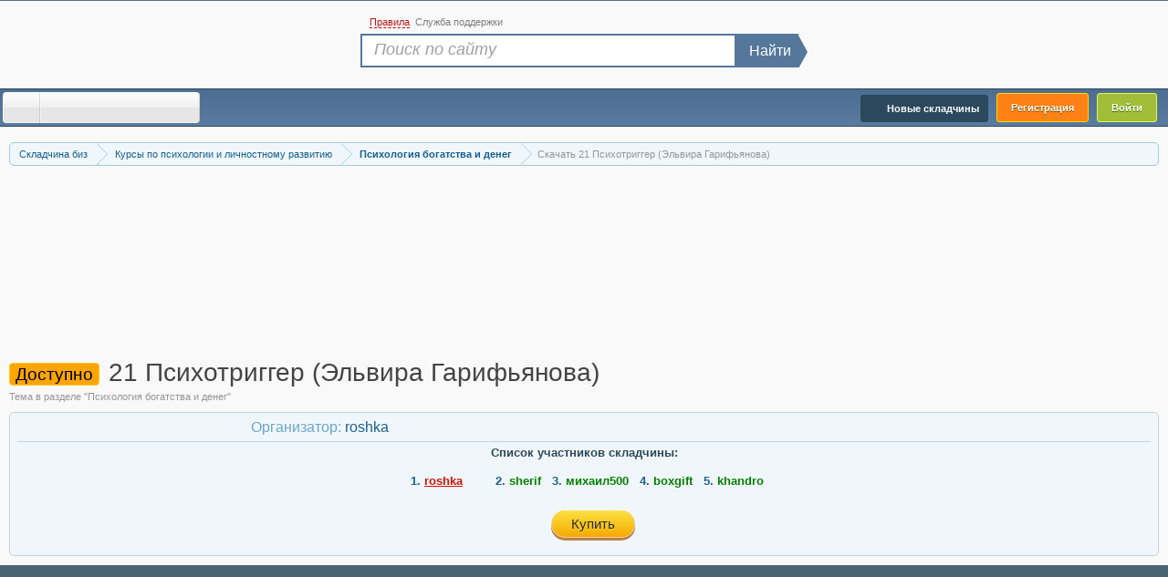

--- FILE ---
content_type: text/html; charset=UTF-8
request_url: https://s133.skladchina.biz/threads/21-psixotrigger-ehlvira-garifjanova.2214/
body_size: 37950
content:
<!DOCTYPE html>
<html id="XenForo" lang="ru-RU" dir="LTR" class="Public NoJs LoggedOut NoSidebar  NoResponsive" >
<head>





	<meta charset="utf-8" />
	<meta http-equiv="X-UA-Compatible" content="IE=Edge" />
	
		<meta name="verification" content="865dfbde8a344b44095495f3591f7407" />

	
	<meta name="viewport" content="width=device-width, initial-scale=1" />
		
	
	
		<base href="https://s133.skladchina.biz/" />
		<script>
			var b = document.getElementsByTagName('base')[0], bH = "https://s133.skladchina.biz/";
			if (b && b.href != bH) b.href = _bH;
		</script>
	


	<title>Скачать 21 Психотриггер (Эльвира Гарифьянова)</title>
	
		
	
	<link rel="shortcut icon" href="/favicon.ico">
	<link rel="icon" href="/favicon.ico" type="image/x-icon" />

	<meta name="google-site-verification" content="5PM1cXmnSj0fx06xfiqu0CQpgjMKaybubf7ULR1LaBA" />
	<meta name="yandex-verification" content="d7e62746ef095c5d" />
	<noscript><style>.JsOnly, .jsOnly { display: none !important; }</style></noscript>
		

<link rel="preload" href="/css.php?v=1&amp;css=xenforo,form,public&amp;style=3&amp;dir=LTR&amp;d=1768706088" as="style" />
<link rel="stylesheet"  href="/css.php?v=1&amp;css=xenforo,form,public&amp;style=3&amp;dir=LTR&amp;d=1768706088" />

	<link rel="stylesheet" href="css.php?css=addon_reg,bb_code,discussion_list,estcs_notice,estcs_shopping_test,estcs_shopping_view,estebbc_bb_code,login_bar,message,message_user_info,notices,panel_scroller,responsive_dev,similar_threads,thread_log,thread_view,xfa_previous_next_thread_links&amp;style=3&amp;dir=LTR&amp;d=1768706088" />
	
	
	
	


<!-- Google tag (gtag.js) -->
<script async src="https://www.googletagmanager.com/gtag/js?id=G-C1W0LG28FG"></script>
<script>
  window.dataLayer = window.dataLayer || [];
  function gtag(){dataLayer.push(arguments);}
  gtag('js', new Date());

  gtag('config', 'G-C1W0LG28FG');
</script>
		<script src="js/jquery/jquery-1.11.0.min.js?v=579" ></script>	
		
	
	<script src="js/xenforo/xenforo.js?_v=0d9a4de612"></script>
	<script src="js/xenforo/conversation-button-pay.js?_v=0d9a4de6"></script>
	<script src="js/xenforo/bb_code_edit.js?_v=0d9a4de6"></script>










<style>
#top_search .searchform.QuickSearch {
  position: absolute;
  display: flex;
  top: 20px;
  left: 7px;
  overflow: visible;
}
#top_search .QuickSearch-Button {
  background: #55779B;
}
#top_search .searchform.QuickSearch button::before {
  right: -12px;
  top: -2px;
  border-bottom: 16px solid transparent;
  border-left: 11px solid #55779b;
  border-top: 16px solid transparent;
}
</style>



	<link rel="apple-touch-icon" href="https://s133.skladchina.biz/android-chrome-512x512.png" />
		
		<link rel="alternate" href="https://m131.skladchina.biz/threads/21-psixotrigger-ehlvira-garifjanova.2214/" >
	
	<link rel="canonical" href="https://s133.skladchina.biz/threads/21-psixotrigger-ehlvira-garifjanova.2214/" >

<link rel="alternate" href="https://s126.skladchina.biz/threads/21-psixotrigger-ehlvira-garifjanova.2214/" hreflang="ru-ru" />
<link rel="alternate" href="https://s126.skladchina.biz/threads/21-psixotrigger-ehlvira-garifjanova.2214/" hreflang="ru" />
<link rel="alternate" href="https://s126.skladchina.biz/threads/21-psixotrigger-ehlvira-garifjanova.2214/" hreflang="x-default" />

	

	<meta name="description" content="[IMG] 

Психотриггеры - это кнопка запуска человеческих эмоций.
Это особые приемы, заставляющие окружающих вас людей почти автоматически соглашаться с..." />




		<meta property="og:site_name" content="Складчина биз Форум" />
	<meta property="og:image" content="https://s133.skladchina.biz/data/avatars/m/5/5779.jpg?1405173703" />
	<meta property="og:image" content="https://s133.skladchina.biz/android-chrome-512x512.png" />
	<meta property="og:type" content="article" />
	<meta property="og:url" content="https://s122.skladchina.biz/threads/21-psixotrigger-ehlvira-garifjanova.2214/" />
	<meta property="og:title" content="21 Психотриггер (Эльвира Гарифьянова)" />
	<meta property="og:description" content="21 Психотриггер (Эльвира Гарифьянова)
		" />
	
	
	


	

<style>
body h1 {
    font-size: 30px !important;
    line-height: 34px;
}

.titleBar h1, .titleBar h2{
    font-size: 28px !important;
}
.titleBar .prefix {
margin-top: 6px;
margin-right: 5px;
}
</style>








<script>
navigator.serviceWorker.getRegistrations().then(function(registrations) {
 for(let registration of registrations) {
  registration.unregister()
} })
    </script>


<!-- Google tag (gtag.js) -->
<script async src="https://www.googletagmanager.com/gtag/js?id=AW-16565997644">
</script>

<script>
  window.dataLayer = window.dataLayer || [];
  function gtag(){dataLayer.push(arguments);}
  gtag('js', new Date());

  gtag('config', 'AW-16565997644');
</script>


</head>
<body class="node525 node16 SelectQuotable">



	
<div id="loginBar">
	<div class="pageWidth">
		<div class="pageContent">			
			
		</div>
	</div>
</div>


<div id="TopBorder"></div>
<div id="headerMover">
	<div id="headerProxy"></div>
<header>
	



<div id="header">
	<div id="bHeader">
		<div class="pageWidth">
			<div class="pageContent">
			    <div>
			        <a href="/">

			         <span id="big_logo_one"><img id="skladchina_logo" src="styles/skladchina/xenforo/logo/blogo-new-year-biz.png" alt="складчина биз" title="складчина биз" width="349" height="90"/></span>


</a>
			            
				</a>
			    </div>
			</div>
			
		</div>
		
			


	</div>
		

	
<script 
	id="navigation-js" 
	data-rules-link="forums/2"
	data-new-post-link="find-new/posts"
	data-support-ticket-link="support-tickets/"
>
 $( document ).ready(function() {
	$('.rules').click(function() {
	 location.href ='forums/2';
         });
         
          $('.new-post').click(function() {
	 location.href ='find-new/posts';
          });
          
           $('.support-ticket').click(function() {
	 location.href ='support-tickets/';
          });
          
          function suppt() {
	 location.href ='support-tickets/';
          };
        
  });

</script>


<div id="navigation" class="pageWidth withSearch">
	<div class="pageContent">
		<nav>

<div class="navTabs">
	
	<ul class="publicTabs">

		
		
		<!-- extra tabs: home -->
		
		
		
		<!-- forums -->
		<!--
			<li class="navTab forums selected">
			
				<a href="https://s133.skladchina.biz/">Форум</a>
				<a href="https://s133.skladchina.biz/" class="SplitCtrl" rel="Menu"></a>
				
	
			</li>
		-->
		
		<!-- Menu -->
		
		<li class="navTab forums">
		    	
		    	<ul class="mobileNavItems">
				<li class="mobileNavItem"><a class="homeIcon" href="https://s133.skladchina.biz/" rel="nofollow">Форум</a></li>
				<li class="mobileNavItem"><span class="burger">&#9776;</span></li>
			</ul>

			<ul id="SBNav">
                                      <li><a class="homeIcon" href="https://s133.skladchina.biz/" rel="nofollow">Форум</a></li>
		   
			   <!-- Ссылка на складчины и организуемые складчины -->
               
                           
			  <li><a href="find-new/" rel="nofollow">Последние сообщения</a></li>
                           
                           <!-- тут делать ещё кнопки -->
                           
                       
                           
                         </ul>
                         <div class="clear"></div>
                     
                 </li>
                
		
		
	
		<!-- extra tabs: middle -->
		
		
		
		<!-- members -->
		
		

               
		<!-- extra tabs: end -->
		

		<!-- responsive popup -->
		<li class="navTab navigationHiddenTabs Popup PopupControl PopupClosed" style="display:none">	
						
			<a rel="Menu" href="javascript:void(0);" class="navLink NoPopupGadget"><span class="menuIcon">Меню</span></a>
			
			<div class="Menu JsOnly blockLinksList primaryContent" id="NavigationHiddenMenu"></div>
		</li>
			
		
		<!-- no selection 
		 -->
		
	</ul>
	
<ul class="regTabs">
        <li class="navTab PopupClosed"><span onclick="showRegister();" style="cursor: pointer;" class="reg reg_register">Регистрация</span></li>
        <li>
            <label for="LoginControl">
        	<span  class="reg reg_login">Войти</span>
            </label>
        </li>
        
</ul>

	

<ul class="visitorTabs">
		
	







	<li class="navTab imNew">
		<a href="/new_skladchina/" class="navLink newSharredLink" title="Новые складчины">
		<img class="im_new" src="styles/skladchina/xenforo/clear.png" alt="clear image"/><span>Новые складчины</span></a>
	</li>



	
</ul>
</div>

<span class="helper"></span>
			
		</nav>	
	</div>
</div>
	<div id="topSearchBarContainer">
    <div id="top_searchBar" class="pageWidth">

        <div class="topmenu">
            <ul>
 
                <li class="item_2">
                    <span rel="nofollow" onclick="return showRules();"><span>Правила</span></span>
                </li>
                <li class="item_3">
                    		<span onclick="return showSupport();" >Служба поддержки</span>
                </li>
            </ul>
        </div>

            
                <div id="top_search">
                    <form action="search/search" method="post" class="searchform searchTForm">
                        <div class="search_input"><input type="search" name="keywords" value="" class="textCtrl" placeholder="Поиск по сайту" title="Введите параметры поиска и нажмите ввод"></div>
                        <div class="search_button"><button>Найти</button></div>
                        <input type="hidden" name="_xfToken" value="" />
                    </form>

                </div>

            
    </div>
</div>




</div>

	
	
</header>
<div id="content" class="thread_view">
	<div class="pageWidth">
		<div class="pageContent">
			<!-- main content area -->
			
			
			
			


	



			
					
						
						
						

						
						<div class="breadBoxTop ">
							
							

<nav>
	
		
			
				
			
		
			
				
			
		
	

	<fieldset class="breadcrumb">
		
			
		<div class="boardTitle"><strong>Форум «Складчина биз»</strong></div>
		
<span class="crumbs">
			
			
			
				<span class="crust 333" typeof="v:Breadcrumb">
								
								<a href="https://s133.skladchina.biz/" class="crumb" rel="v:url" property="v:title"><span>Складчина биз</span></a>

	
					<span class="arrow"><span>&gt;</span></span>
				</span>
			
			

			
			
			<span class="nav-crumbs " itemscope itemtype="http://schema.org/BreadcrumbList">
				
					<span class="crust" itemscope itemtype="http://schema.org/ListItem"  itemprop="itemListElement">
						<a href="https://s133.skladchina.biz/kursy-po-psixologii-i-lichnostnomu-razvitiju.16/" class="crumb" rel="up" itemprop="item"><span itemprop="name">Курсы по психологии и личностному развитию</span></a>
						 <meta itemprop="position" content="1" />
						<span class="arrow"><span>&gt;</span></span>
					</span>
				
					<span class="crust" itemscope itemtype="http://schema.org/ListItem"  itemprop="itemListElement">
						<a href="https://s133.skladchina.biz/psixologija-bogatstva-i-deneg.525/" class="crumb" rel="up" itemprop="item"><span itemprop="name">Психология богатства и денег</span></a>
						 <meta itemprop="position" content="2" />
						<span class="arrow"><span>&gt;</span></span>
					</span>
				
			</span>	
			
			
			
			
			

				
                                    <span class="crustlbk">
                                        <span class="crumb">
                                            <span>Скачать 21 Психотриггер (Эльвира Гарифьянова)</span>
                                        </span>
                                    </span>
                                
                              
		</span>
	</fieldset>
</nav>


						</div>
						
						
						
						
						
											    

						<!--[if lt IE 8]>
							<p class="importantMessage">Вы используете устаревший браузер. Этот и другие сайты могут отображаться в нём некорректно.<br />Необходимо обновить браузер или попробовать использовать другой.</p>
						<![endif]-->
						
 

	







<div style="width: 100%; display: inline-block;" class="PanelScroller Notices" data-vertical="0" data-speed="400" data-interval="4000">
	<div class="scrollContainer">
		<div class="PanelContainer">
			<ol class="Panels">

				
					<li class="panel Notice DismissParent notice_1 " data-notice="1">
	
	<div class="baseHtml noticeContent">

<strong>Новые складчины:</strong>

    <p class="estcs-notice-static">
        18.01.2026:
        <a target="_blank" href="threads/stepik-nederzhanie-mochi-pri-slabosti-myshc-tazovogo-dna-larisa-idrisova.485188/" title="Запись [Stepik] Недержание мочи при слабости мышц тазового дна (Лариса Идрисова)">[Stepik] Недержание мочи при слабости мышц тазового дна (Лариса Идрисова)</a>
    </p>

    <p class="estcs-notice-static">
        18.01.2026:
        <a target="_blank" href="threads/stepik-nutriciologija-pravila-zdorovoj-zhizni-danila-rumjancev.485187/" title="Запись [Stepik] Нутрициология. Правила здоровой жизни (Данила Румянцев)">[Stepik] Нутрициология. Правила здоровой жизни (Данила Румянцев)</a>
    </p>

    <p class="estcs-notice-static">
        18.01.2026:
        <a target="_blank" href="threads/stepik-perezagruzka-paralizovannogo-tela-larisa-idrisova.485186/" title="Запись [Stepik] Перезагрузка парализованного тела (Лариса Идрисова)">[Stepik] Перезагрузка парализованного тела (Лариса Идрисова)</a>
    </p>

    <p class="estcs-notice-static">
        18.01.2026:
        <a target="_blank" href="threads/master-rekonstrukcii-volos-s-nulja-anastasija-sapockaja.485185/" title="Запись Мастер реконструкции волос с нуля (Анастасия Сапоцкая)">Мастер реконструкции волос с нуля (Анастасия Сапоцкая)</a>
    </p>

    <p class="estcs-notice-static">
        18.01.2026:
        <a target="_blank" href="threads/risuem-doma-makovoe-pole-irina-shpakova.485184/" title="Запись [Рисуем дома] Маковое поле (Ирина Шпакова)">[Рисуем дома] Маковое поле (Ирина Шпакова)</a>
    </p>
</div>
	
	
</li>
				
					<li class="panel Notice DismissParent notice_3 " data-notice="3">
	
	<div class="baseHtml noticeContent">

<strong>Сбор взносов</strong>

    <p class="estcs-notice-static">
        17.01.2026:
        <a target="_blank" href="threads/pravila-igry-pochemu-odni-zarabatyvajut-a-drugie-terjajut-tarif-prodvinutyj-anastasija-tarasova.482672/" title="Запись Правила игры: почему одни зарабатывают, а другие теряют. Тариф Продвинутый (Анастасия Тарасова)">Правила игры: почему одни зарабатывают, а другие теряют. Тариф Продвинутый (Анастасия Тарасова)</a>
    </p>

    <p class="estcs-notice-static">
        16.01.2026:
        <a target="_blank" href="threads/neoglori-sekrety-molodosti-i-dolgoletija-kak-poluchit-mgnovennyj-ehffekt-ot-kitajskogo-samomassazha.484112/" title="Запись [Неоглори] Секреты молодости и долголетия. Как получить мгновенный эффект от китайского самомассажа">[Неоглори] Секреты молодости и долголетия. Как получить мгновенный эффект от китайского самомассажа</a>
    </p>

    <p class="estcs-notice-static">
        14.01.2026:
        <a target="_blank" href="threads/prognozy-na-2026-god-po-ci-men-fehn-shuj-i-geksagrammam-i-czin-olga-fandorina.484206/" title="Запись Прогнозы на 2026 год по Ци Мень, фэн-шуй и гексаграммам И-Цзин (Ольга Фандорина)">Прогнозы на 2026 год по Ци Мень, фэн-шуй и гексаграммам И-Цзин (Ольга Фандорина)</a>
    </p>

    <p class="estcs-notice-static">
        12.01.2026:
        <a target="_blank" href="threads/wbway-intensiv-po-podboru-tovara-marketingu-belomu-vvozu-reklame-dekabr-2025-sergej-wbway.483702/" title="Запись [WBway] Интенсив по подбору товара, маркетингу, белому ввозу, рекламе. Декабрь 2025 (Сергей WBway)">[WBway] Интенсив по подбору товара, маркетингу, белому ввозу, рекламе. Декабрь 2025 (Сергей WBway)</a>
    </p>

    <p class="estcs-notice-static">
        12.01.2026:
        <a target="_blank" href="threads/akademija-psixokinetiki-psixokineticheskij-risunok-nejro-art-terapija-v-zapisi-nikita-istomin.477641/" title="Запись [Академия психокинетики] Психокинетический рисунок нейро-арт терапия. В записи (Никита Истомин)">[Академия психокинетики] Психокинетический рисунок нейро-арт терапия. В записи (Никита Истомин)</a>
    </p>
</div>
	
	
</li>
				
					<li class="panel Notice DismissParent notice_277 " data-notice="277">
	
	<div class="baseHtml noticeContent"><a href=" /threads/instrukcija-po-popolneniju-balansa-i-oplaty-im-produktov.439025/" target="_blank" class="notice-cashback-link"><img src="/img/Frame 16.png" style="width: 100%; height: auto;" width="600" height="70" alt="10% кешбек на покупки"/></a></div>
	
	
</li>
				
			</ol>
						
		</div>
	</div>
	
	<div class="navContainer">
		
		<span class="navControls Nav JsOnly">
			
				<a 
					id="n1" 
					href="#n1" 
					class="current"
					rel="nofollow"
				>
					<span class="arrow"><span></span></span>
					<!--1 -->Новые складчины
				</a>
			
				<a 
					id="n3" 
					href="#n3"
					rel="nofollow"
				>
					<span class="arrow"><span></span></span>
					<!--2 -->Сборы взносов
				</a>
			
				<a 
					id="n277" 
					href="#n277"
					rel="nofollow"
				>
					<span class="arrow"><span></span></span>
					<!--3 -->Баланс и кешбек
				</a>
			
		</span>
	</div>
</div>




	
	<script>
	  document.addEventListener('DOMContentLoaded', function () {
	    const isLoggedIn = document.documentElement.classList.contains('LoggedIn');
	
	    if (!isLoggedIn) {
	      const noticesToHide = [335, 338];
	      noticesToHide.forEach(id => {
	        const el = document.querySelector(`.DismissParent[data-notice="${id}"]`);
	        if (el) {
	          el.style.display = 'none';
	        }
	      });
	    }
	  });
	</script>

	<div class="FloatingContainer Notices">
		
			
			<div class="DismissParent Notice notice_517 " data-notice="517" data-delay-duration="0" data-display-duration="0" data-auto-dismiss="0">
				<div class="floatingItem primary">
					
						<a href="account/dismiss-notice?notice_id=517"
							title="Скрыть объявление" class="DismissCtrl Tooltip" data-offsetx="7" data-tipclass="flipped">Скрыть объявление</a>
					
					<div class=" baseHtml noticeContent">
						<p>На короткое время рассказываем где достать <strong>редкие курсы</strong></p> 
<p>Подробности  <a href="https://t.me/+LzTjhvNnyshjMDVi" target="_blank"><strong>ТУТ</strong></a></p>
					</div>
				</div>
			</div>
			
		
			
			<div class="DismissParent Notice notice_335 " data-notice="335" data-delay-duration="0" data-display-duration="0" data-auto-dismiss="0">
				<div class="floatingItem primary">
					
						<a href="account/dismiss-notice?notice_id=335"
							title="Скрыть объявление" class="DismissCtrl Tooltip" data-offsetx="7" data-tipclass="flipped">Скрыть объявление</a>
					
					<div class=" baseHtml noticeContent">
						<p>Если у вас возникают проблемы с пополнением баланса по карте, то пробуйте <strong>через СБП</strong> . Он еще и выгоднее (без комиссии банка).</p>
<p><br />СБП - это система быстрых платежей - перевод по номеру телефона без комиссии</p>
					</div>
				</div>
			</div>
			
		
			
			<div class="DismissParent Notice notice_338 " data-notice="338" data-delay-duration="0" data-display-duration="0" data-auto-dismiss="0">
				<div class="floatingItem primary">
					
						<a href="account/dismiss-notice?notice_id=338"
							title="Скрыть объявление" class="DismissCtrl Tooltip" data-offsetx="7" data-tipclass="flipped">Скрыть объявление</a>
					
					<div class=" baseHtml noticeContent">
						<p>Если у Вас проблемы с пополнением баланса, то попробуйте <b>отключить VPN</b> и воспользоваться <a href="https://s112.skladchina.in/">этим Сайтом</a></p>
					</div>
				</div>
			</div>
			
		
			
			<div class="DismissParent Notice notice_505 " data-notice="505" data-delay-duration="0" data-display-duration="0" data-auto-dismiss="0">
				<div class="floatingItem primary">
					
						<a href="account/dismiss-notice?notice_id=505"
							title="Скрыть объявление" class="DismissCtrl Tooltip" data-offsetx="7" data-tipclass="flipped">Скрыть объявление</a>
					
					<div class=" baseHtml noticeContent">
						<p><strong>Мы обновили Telegram-бот!</strong></p>
<p>Ссылку на новый бот и все детали ищите <strong><a href="https://t.me/+LzTjhvNnyshjMDVi" target="_blank">ТУТ</a></strong> и скорее подписывайтесь, чтобы не пропускать важные уведомления и новости форума</p>
					</div>
				</div>
			</div>
			
		
			
			<div class="DismissParent Notice notice_371 " data-notice="371" data-delay-duration="0" data-display-duration="0" data-auto-dismiss="0">
				<div class="floatingItem primary">
					
						<a href="account/dismiss-notice?notice_id=371"
							title="Скрыть объявление" class="DismissCtrl Tooltip" data-offsetx="7" data-tipclass="flipped">Скрыть объявление</a>
					
					<div class=" baseHtml noticeContent">
						<p>Было ли у Вас такое, что Вы не могли найти курс? Если да, то напишите нам в <a href="https://s112.skladchina.in/support-tickets/open" target="_blank"><strong> Службу поддержки</strong></a> какой курс вам нужен и мы постараемся его найти.</p>
					</div>
				</div>
			</div>
			
		
			
			<div class="DismissParent Notice notice_381 " data-notice="381" data-delay-duration="0" data-display-duration="0" data-auto-dismiss="0">
				<div class="floatingItem primary">
					
						<a href="account/dismiss-notice?notice_id=381"
							title="Скрыть объявление" class="DismissCtrl Tooltip" data-offsetx="7" data-tipclass="flipped">Скрыть объявление</a>
					
					<div class=" baseHtml noticeContent">
						<p>Пополняйте баланс и получайте при оплате складчин <strong>кэшбек в размере 10%</strong></p>
					</div>
				</div>
			</div>
			
		
	</div>
						

						
						
												
<div class="titleBar"> 

							
							<!-- h1 title, description -->
								<span class="prefix prefixOrange">Доступно</span> 
								<h1>21 Психотриггер (Эльвира Гарифьянова)

</h1>
								
									<p id="pageDescription" class="muted ">
										
	Тема в разделе "Психология богатства и денег"

									</p>
								
							
							
</div>
						
						
						
						
						
						<!-- main template -->
						









<script src="/js/react/react-lib/react.production.min.js" crossorigin  ></script>
<script src="/js/react/react-lib/react-dom.production.min.js" crossorigin  ></script>








































	


    

<script>
    function pt(){
        $('.estcs-button').attr("data-toggle", "modal");
        $('.estcs-button').attr("data-target", "#myModal");

    }
</script>
<script>
/*!
 * Bootstrap v3.3.7
 * Copyright 2011-2016 Twitter, Inc.
 * Licensed under the MIT license
 */

if (typeof jQuery === 'undefined') {
  throw new Error('Bootstrap\'s JavaScript requires jQuery')
}

+function ($) {
  'use strict';
  var version = $.fn.jquery.split(' ')[0].split('.')
  if ((version[0] < 2 && version[1] < 9) || (version[0] == 1 && version[1] == 9 && version[2] < 1) || (version[0] > 3)) {
    throw new Error('Bootstrap\'s JavaScript requires jQuery version 1.9.1 or higher, but lower than version 4')
  }
}(jQuery);

/* ========================================================================
 * Bootstrap: transition.js v3.3.7
 * 
 * ========================================================================
 * Copyright 2011-2016 Twitter, Inc.
 * Licensed under MIT 
 * ======================================================================== */


+function ($) {
  'use strict';

  // CSS TRANSITION SUPPORT 
  // ============================================================

  function transitionEnd() {
    var el = document.createElement('bootstrap')

    var transEndEventNames = {
      WebkitTransition : 'webkitTransitionEnd',
      MozTransition    : 'transitionend',
      OTransition      : 'oTransitionEnd otransitionend',
      transition       : 'transitionend'
    }

    for (var name in transEndEventNames) {
      if (el.style[name] !== undefined) {
        return { end: transEndEventNames[name] }
      }
    }

    return false // explicit for ie8 (  ._.)
  }

  // 
  $.fn.emulateTransitionEnd = function (duration) {
    var called = false
    var $el = this
    $(this).one('bsTransitionEnd', function () { called = true })
    var callback = function () { if (!called) $($el).trigger($.support.transition.end) }
    setTimeout(callback, duration)
    return this
  }

  $(function () {
    $.support.transition = transitionEnd()

    if (!$.support.transition) return

    $.event.special.bsTransitionEnd = {
      bindType: $.support.transition.end,
      delegateType: $.support.transition.end,
      handle: function (e) {
        if ($(e.target).is(this)) return e.handleObj.handler.apply(this, arguments)
      }
    }
  })

}(jQuery);

/* ========================================================================
 * Bootstrap: alert.js v3.3.7
 * 
 * ========================================================================
 * Copyright 2011-2016 Twitter, Inc.
 * Licensed under MIT 
 * ======================================================================== */


+function ($) {
  'use strict';

  // ALERT CLASS DEFINITION
  // ======================

  var dismiss = '[data-dismiss="alert"]'
  var Alert   = function (el) {
    $(el).on('click', dismiss, this.close)
  }

  Alert.VERSION = '3.3.7'

  Alert.TRANSITION_DURATION = 150

  Alert.prototype.close = function (e) {
    var $this    = $(this)
    var selector = $this.attr('data-target')

    if (!selector) {
      selector = $this.attr('href')
      selector = selector && selector.replace(/.*(?=#[^\s]*$)/, '') // strip for ie7
    }

    var $parent = $(selector === '#' ? [] : selector)

    if (e) e.preventDefault()

    if (!$parent.length) {
      $parent = $this.closest('.alert')
    }

    $parent.trigger(e = $.Event('close.bs.alert'))

    if (e.isDefaultPrevented()) return

    $parent.removeClass('in')

    function removeElement() {
      // detach from parent, fire event then clean up data
      $parent.detach().trigger('closed.bs.alert').remove()
    }

    $.support.transition && $parent.hasClass('fade') ?
        $parent
            .one('bsTransitionEnd', removeElement)
            .emulateTransitionEnd(Alert.TRANSITION_DURATION) :
        removeElement()
  }


  // ALERT PLUGIN DEFINITION
  // =======================

  function Plugin(option) {
    return this.each(function () {
      var $this = $(this)
      var data  = $this.data('bs.alert')

      if (!data) $this.data('bs.alert', (data = new Alert(this)))
      if (typeof option == 'string') data[option].call($this)
    })
  }

  var old = $.fn.alert

  $.fn.alert             = Plugin
  $.fn.alert.Constructor = Alert


  // ALERT NO CONFLICT
  // =================

  $.fn.alert.noConflict = function () {
    $.fn.alert = old
    return this
  }


  // ALERT DATA-API
  // ==============

  $(document).on('click.bs.alert.data-api', dismiss, Alert.prototype.close)

}(jQuery);

/* ========================================================================
 * Bootstrap: button.js v3.3.7
 * 
 * ========================================================================
 * Copyright 2011-2016 Twitter, Inc.
 * Licensed under MIT 
 * ======================================================================== */


+function ($) {
  'use strict';

  // BUTTON PUBLIC CLASS DEFINITION
  // ==============================

  var Button = function (element, options) {
    this.$element  = $(element)
    this.options   = $.extend({}, Button.DEFAULTS, options)
    this.isLoading = false
  }

  Button.VERSION  = '3.3.7'

  Button.DEFAULTS = {
    loadingText: 'loading...'
  }

  Button.prototype.setState = function (state) {
    var d    = 'disabled'
    var $el  = this.$element
    var val  = $el.is('input') ? 'val' : 'html'
    var data = $el.data()

    state += 'Text'

    if (data.resetText == null) $el.data('resetText', $el[val]())

    // push to event loop to allow forms to submit
    setTimeout($.proxy(function () {
      $el[val](data[state] == null ? this.options[state] : data[state])

      if (state == 'loadingText') {
        this.isLoading = true
        $el.addClass(d).attr(d, d).prop(d, true)
      } else if (this.isLoading) {
        this.isLoading = false
        $el.removeClass(d).removeAttr(d).prop(d, false)
      }
    }, this), 0)
  }

  Button.prototype.toggle = function () {
    var changed = true
    var $parent = this.$element.closest('[data-toggle="buttons"]')

    if ($parent.length) {
      var $input = this.$element.find('input')
      if ($input.prop('type') == 'radio') {
        if ($input.prop('checked')) changed = false
        $parent.find('.active').removeClass('active')
        this.$element.addClass('active')
      } else if ($input.prop('type') == 'checkbox') {
        if (($input.prop('checked')) !== this.$element.hasClass('active')) changed = false
        this.$element.toggleClass('active')
      }
      $input.prop('checked', this.$element.hasClass('active'))
      if (changed) $input.trigger('change')
    } else {
      this.$element.attr('aria-pressed', !this.$element.hasClass('active'))
      this.$element.toggleClass('active')
    }
  }


  // BUTTON PLUGIN DEFINITION
  // ========================

  function Plugin(option) {
    return this.each(function () {
      var $this   = $(this)
      var data    = $this.data('bs.button')
      var options = typeof option == 'object' && option

      if (!data) $this.data('bs.button', (data = new Button(this, options)))

      if (option == 'toggle') data.toggle()
      else if (option) data.setState(option)
    })
  }

  var old = $.fn.button

  $.fn.button             = Plugin
  $.fn.button.Constructor = Button


  // BUTTON NO CONFLICT
  // ==================

  $.fn.button.noConflict = function () {
    $.fn.button = old
    return this
  }


  // BUTTON DATA-API
  // ===============

  $(document)
      .on('click.bs.button.data-api', '[data-toggle^="button"]', function (e) {
        var $btn = $(e.target).closest('.btn')
        Plugin.call($btn, 'toggle')
        if (!($(e.target).is('input[type="radio"], input[type="checkbox"]'))) {
          // Prevent double click on radios, and the double selections (so cancellation) on checkboxes
          e.preventDefault()
          // The target component still receive the focus
          if ($btn.is('input,button')) $btn.trigger('focus')
          else $btn.find('input:visible,button:visible').first().trigger('focus')
        }
      })
      .on('focus.bs.button.data-api blur.bs.button.data-api', '[data-toggle^="button"]', function (e) {
        $(e.target).closest('.btn').toggleClass('focus', /^focus(in)?$/.test(e.type))
      })

}(jQuery);

/* ========================================================================
 * Bootstrap: carousel.js v3.3.7
 * 
 * ========================================================================
 * Copyright 2011-2016 Twitter, Inc.
 * Licensed under MIT 
 * ======================================================================== */


+function ($) {
  'use strict';

  // CAROUSEL CLASS DEFINITION
  // =========================

  var Carousel = function (element, options) {
    this.$element    = $(element)
    this.$indicators = this.$element.find('.carousel-indicators')
    this.options     = options
    this.paused      = null
    this.sliding     = null
    this.interval    = null
    this.$active     = null
    this.$items      = null

    this.options.keyboard && this.$element.on('keydown.bs.carousel', $.proxy(this.keydown, this))

    this.options.pause == 'hover' && !('ontouchstart' in document.documentElement) && this.$element
        .on('mouseenter.bs.carousel', $.proxy(this.pause, this))
        .on('mouseleave.bs.carousel', $.proxy(this.cycle, this))
  }

  Carousel.VERSION  = '3.3.7'

  Carousel.TRANSITION_DURATION = 600

  Carousel.DEFAULTS = {
    interval: 5000,
    pause: 'hover',
    wrap: true,
    keyboard: true
  }

  Carousel.prototype.keydown = function (e) {
    if (/input|textarea/i.test(e.target.tagName)) return
    switch (e.which) {
      case 37: this.prev(); break
      case 39: this.next(); break
      default: return
    }

    e.preventDefault()
  }

  Carousel.prototype.cycle = function (e) {
    e || (this.paused = false)

    this.interval && clearInterval(this.interval)

    this.options.interval
    && !this.paused
    && (this.interval = setInterval($.proxy(this.next, this), this.options.interval))

    return this
  }

  Carousel.prototype.getItemIndex = function (item) {
    this.$items = item.parent().children('.item')
    return this.$items.index(item || this.$active)
  }

  Carousel.prototype.getItemForDirection = function (direction, active) {
    var activeIndex = this.getItemIndex(active)
    var willWrap = (direction == 'prev' && activeIndex === 0)
        || (direction == 'next' && activeIndex == (this.$items.length - 1))
    if (willWrap && !this.options.wrap) return active
    var delta = direction == 'prev' ? -1 : 1
    var itemIndex = (activeIndex + delta) % this.$items.length
    return this.$items.eq(itemIndex)
  }

  Carousel.prototype.to = function (pos) {
    var that        = this
    var activeIndex = this.getItemIndex(this.$active = this.$element.find('.item.active'))

    if (pos > (this.$items.length - 1) || pos < 0) return

    if (this.sliding)       return this.$element.one('slid.bs.carousel', function () { that.to(pos) }) // yes, "slid"
    if (activeIndex == pos) return this.pause().cycle()

    return this.slide(pos > activeIndex ? 'next' : 'prev', this.$items.eq(pos))
  }

  Carousel.prototype.pause = function (e) {
    e || (this.paused = true)

    if (this.$element.find('.next, .prev').length && $.support.transition) {
      this.$element.trigger($.support.transition.end)
      this.cycle(true)
    }

    this.interval = clearInterval(this.interval)

    return this
  }

  Carousel.prototype.next = function () {
    if (this.sliding) return
    return this.slide('next')
  }

  Carousel.prototype.prev = function () {
    if (this.sliding) return
    return this.slide('prev')
  }

  Carousel.prototype.slide = function (type, next) {
    var $active   = this.$element.find('.item.active')
    var $next     = next || this.getItemForDirection(type, $active)
    var isCycling = this.interval
    var direction = type == 'next' ? 'left' : 'right'
    var that      = this

    if ($next.hasClass('active')) return (this.sliding = false)

    var relatedTarget = $next[0]
    var slideEvent = $.Event('slide.bs.carousel', {
      relatedTarget: relatedTarget,
      direction: direction
    })
    this.$element.trigger(slideEvent)
    if (slideEvent.isDefaultPrevented()) return

    this.sliding = true

    isCycling && this.pause()

    if (this.$indicators.length) {
      this.$indicators.find('.active').removeClass('active')
      var $nextIndicator = $(this.$indicators.children()[this.getItemIndex($next)])
      $nextIndicator && $nextIndicator.addClass('active')
    }

    var slidEvent = $.Event('slid.bs.carousel', { relatedTarget: relatedTarget, direction: direction }) // yes, "slid"
    if ($.support.transition && this.$element.hasClass('slide')) {
      $next.addClass(type)
      $next[0].offsetWidth // force reflow
      $active.addClass(direction)
      $next.addClass(direction)
      $active
          .one('bsTransitionEnd', function () {
            $next.removeClass([type, direction].join(' ')).addClass('active')
            $active.removeClass(['active', direction].join(' '))
            that.sliding = false
            setTimeout(function () {
              that.$element.trigger(slidEvent)
            }, 0)
          })
          .emulateTransitionEnd(Carousel.TRANSITION_DURATION)
    } else {
      $active.removeClass('active')
      $next.addClass('active')
      this.sliding = false
      this.$element.trigger(slidEvent)
    }

    isCycling && this.cycle()

    return this
  }


  // CAROUSEL PLUGIN DEFINITION
  // ==========================

  function Plugin(option) {
    return this.each(function () {
      var $this   = $(this)
      var data    = $this.data('bs.carousel')
      var options = $.extend({}, Carousel.DEFAULTS, $this.data(), typeof option == 'object' && option)
      var action  = typeof option == 'string' ? option : options.slide

      if (!data) $this.data('bs.carousel', (data = new Carousel(this, options)))
      if (typeof option == 'number') data.to(option)
      else if (action) data[action]()
      else if (options.interval) data.pause().cycle()
    })
  }

  var old = $.fn.carousel

  $.fn.carousel             = Plugin
  $.fn.carousel.Constructor = Carousel


  // CAROUSEL NO CONFLICT
  // ====================

  $.fn.carousel.noConflict = function () {
    $.fn.carousel = old
    return this
  }


  // CAROUSEL DATA-API
  // =================

  var clickHandler = function (e) {
    var href
    var $this   = $(this)
    var $target = $($this.attr('data-target') || (href = $this.attr('href')) && href.replace(/.*(?=#[^\s]+$)/, '')) // strip for ie7
    if (!$target.hasClass('carousel')) return
    var options = $.extend({}, $target.data(), $this.data())
    var slideIndex = $this.attr('data-slide-to')
    if (slideIndex) options.interval = false

    Plugin.call($target, options)

    if (slideIndex) {
      $target.data('bs.carousel').to(slideIndex)
    }

    e.preventDefault()
  }

  $(document)
      .on('click.bs.carousel.data-api', '[data-slide]', clickHandler)
      .on('click.bs.carousel.data-api', '[data-slide-to]', clickHandler)

  $(window).on('load', function () {
    $('[data-ride="carousel"]').each(function () {
      var $carousel = $(this)
      Plugin.call($carousel, $carousel.data())
    })
  })

}(jQuery);

/* ========================================================================
 * Bootstrap: collapse.js v3.3.7
 * 
 * ========================================================================
 * Copyright 2011-2016 Twitter, Inc.
 * Licensed under MIT 
 * ======================================================================== */

/* jshint latedef: false */

+function ($) {
  'use strict';

  // COLLAPSE PUBLIC CLASS DEFINITION
  // ================================

  var Collapse = function (element, options) {
    this.$element      = $(element)
    this.options       = $.extend({}, Collapse.DEFAULTS, options)
    this.$trigger      = $('[data-toggle="collapse"][href="#' + element.id + '"],' +
        '[data-toggle="collapse"][data-target="#' + element.id + '"]')
    this.transitioning = null

    if (this.options.parent) {
      this.$parent = this.getParent()
    } else {
      this.addAriaAndCollapsedClass(this.$element, this.$trigger)
    }

    if (this.options.toggle) this.toggle()
  }

  Collapse.VERSION  = '3.3.7'

  Collapse.TRANSITION_DURATION = 350

  Collapse.DEFAULTS = {
    toggle: true
  }

  Collapse.prototype.dimension = function () {
    var hasWidth = this.$element.hasClass('width')
    return hasWidth ? 'width' : 'height'
  }

  Collapse.prototype.show = function () {
    if (this.transitioning || this.$element.hasClass('in')) return

    var activesData
    var actives = this.$parent && this.$parent.children('.panel').children('.in, .collapsing')

    if (actives && actives.length) {
      activesData = actives.data('bs.collapse')
      if (activesData && activesData.transitioning) return
    }

    var startEvent = $.Event('show.bs.collapse')
    this.$element.trigger(startEvent)
    if (startEvent.isDefaultPrevented()) return

    if (actives && actives.length) {
      Plugin.call(actives, 'hide')
      activesData || actives.data('bs.collapse', null)
    }

    var dimension = this.dimension()

    this.$element
        .removeClass('collapse')
        .addClass('collapsing')[dimension](0)
        .attr('aria-expanded', true)

    this.$trigger
        .removeClass('collapsed')
        .attr('aria-expanded', true)

    this.transitioning = 1

    var complete = function () {
      this.$element
          .removeClass('collapsing')
          .addClass('collapse in')[dimension]('')
      this.transitioning = 0
      this.$element
          .trigger('shown.bs.collapse')
    }

    if (!$.support.transition) return complete.call(this)

    var scrollSize = $.camelCase(['scroll', dimension].join('-'))

    this.$element
        .one('bsTransitionEnd', $.proxy(complete, this))
        .emulateTransitionEnd(Collapse.TRANSITION_DURATION)[dimension](this.$element[0][scrollSize])
  }

  Collapse.prototype.hide = function () {
    if (this.transitioning || !this.$element.hasClass('in')) return

    var startEvent = $.Event('hide.bs.collapse')
    this.$element.trigger(startEvent)
    if (startEvent.isDefaultPrevented()) return

    var dimension = this.dimension()

    this.$element[dimension](this.$element[dimension]())[0].offsetHeight

    this.$element
        .addClass('collapsing')
        .removeClass('collapse in')
        .attr('aria-expanded', false)

    this.$trigger
        .addClass('collapsed')
        .attr('aria-expanded', false)

    this.transitioning = 1

    var complete = function () {
      this.transitioning = 0
      this.$element
          .removeClass('collapsing')
          .addClass('collapse')
          .trigger('hidden.bs.collapse')
    }

    if (!$.support.transition) return complete.call(this)

    this.$element
        [dimension](0)
        .one('bsTransitionEnd', $.proxy(complete, this))
        .emulateTransitionEnd(Collapse.TRANSITION_DURATION)
  }

  Collapse.prototype.toggle = function () {
    this[this.$element.hasClass('in') ? 'hide' : 'show']()
  }

  Collapse.prototype.getParent = function () {
    return $(this.options.parent)
        .find('[data-toggle="collapse"][data-parent="' + this.options.parent + '"]')
        .each($.proxy(function (i, element) {
          var $element = $(element)
          this.addAriaAndCollapsedClass(getTargetFromTrigger($element), $element)
        }, this))
        .end()
  }

  Collapse.prototype.addAriaAndCollapsedClass = function ($element, $trigger) {
    var isOpen = $element.hasClass('in')

    $element.attr('aria-expanded', isOpen)
    $trigger
        .toggleClass('collapsed', !isOpen)
        .attr('aria-expanded', isOpen)
  }

  function getTargetFromTrigger($trigger) {
    var href
    var target = $trigger.attr('data-target')
        || (href = $trigger.attr('href')) && href.replace(/.*(?=#[^\s]+$)/, '') // strip for ie7

    return $(target)
  }


  // COLLAPSE PLUGIN DEFINITION
  // ==========================

  function Plugin(option) {
    return this.each(function () {
      var $this   = $(this)
      var data    = $this.data('bs.collapse')
      var options = $.extend({}, Collapse.DEFAULTS, $this.data(), typeof option == 'object' && option)

      if (!data && options.toggle && /show|hide/.test(option)) options.toggle = false
      if (!data) $this.data('bs.collapse', (data = new Collapse(this, options)))
      if (typeof option == 'string') data[option]()
    })
  }

  var old = $.fn.collapse

  $.fn.collapse             = Plugin
  $.fn.collapse.Constructor = Collapse


  // COLLAPSE NO CONFLICT
  // ====================

  $.fn.collapse.noConflict = function () {
    $.fn.collapse = old
    return this
  }


  // COLLAPSE DATA-API
  // =================

  $(document).on('click.bs.collapse.data-api', '[data-toggle="collapse"]', function (e) {
    var $this   = $(this)

    if (!$this.attr('data-target')) e.preventDefault()

    var $target = getTargetFromTrigger($this)
    var data    = $target.data('bs.collapse')
    var option  = data ? 'toggle' : $this.data()

    Plugin.call($target, option)
  })

}(jQuery);

/* ========================================================================
 * Bootstrap: dropdown.js v3.3.7
 * 
 * ========================================================================
 * Copyright 2011-2016 Twitter, Inc.
 * Licensed under MIT 
 * ======================================================================== */


+function ($) {
  'use strict';

  // DROPDOWN CLASS DEFINITION
  // =========================

  var backdrop = '.dropdown-backdrop'
  var toggle   = '[data-toggle="dropdown"]'
  var Dropdown = function (element) {
    $(element).on('click.bs.dropdown', this.toggle)
  }

  Dropdown.VERSION = '3.3.7'

  function getParent($this) {
    var selector = $this.attr('data-target')

    if (!selector) {
      selector = $this.attr('href')
      selector = selector && /#[A-Za-z]/.test(selector) && selector.replace(/.*(?=#[^\s]*$)/, '') // strip for ie7
    }

    var $parent = selector && $(selector)

    return $parent && $parent.length ? $parent : $this.parent()
  }

  function clearMenus(e) {
    if (e && e.which === 3) return
    $(backdrop).remove()
    $(toggle).each(function () {
      var $this         = $(this)
      var $parent       = getParent($this)
      var relatedTarget = { relatedTarget: this }

      if (!$parent.hasClass('open')) return

      if (e && e.type == 'click' && /input|textarea/i.test(e.target.tagName) && $.contains($parent[0], e.target)) return

      $parent.trigger(e = $.Event('hide.bs.dropdown', relatedTarget))

      if (e.isDefaultPrevented()) return

      $this.attr('aria-expanded', 'false')
      $parent.removeClass('open').trigger($.Event('hidden.bs.dropdown', relatedTarget))
    })
  }

  Dropdown.prototype.toggle = function (e) {
    var $this = $(this)

    if ($this.is('.disabled, :disabled')) return

    var $parent  = getParent($this)
    var isActive = $parent.hasClass('open')

    clearMenus()

    if (!isActive) {
      if ('ontouchstart' in document.documentElement && !$parent.closest('.navbar-nav').length) {
        // if mobile we use a backdrop because click events don't delegate
        $(document.createElement('div'))
            .addClass('dropdown-backdrop')
            .insertAfter($(this))
            .on('click', clearMenus)
      }

      var relatedTarget = { relatedTarget: this }
      $parent.trigger(e = $.Event('show.bs.dropdown', relatedTarget))

      if (e.isDefaultPrevented()) return

      $this
          .trigger('focus')
          .attr('aria-expanded', 'true')

      $parent
          .toggleClass('open')
          .trigger($.Event('shown.bs.dropdown', relatedTarget))
    }

    return false
  }

  Dropdown.prototype.keydown = function (e) {
    if (!/(38|40|27|32)/.test(e.which) || /input|textarea/i.test(e.target.tagName)) return

    var $this = $(this)

    e.preventDefault()
    e.stopPropagation()

    if ($this.is('.disabled, :disabled')) return

    var $parent  = getParent($this)
    var isActive = $parent.hasClass('open')

    if (!isActive && e.which != 27 || isActive && e.which == 27) {
      if (e.which == 27) $parent.find(toggle).trigger('focus')
      return $this.trigger('click')
    }

    var desc = ' li:not(.disabled):visible a'
    var $items = $parent.find('.dropdown-menu' + desc)

    if (!$items.length) return

    var index = $items.index(e.target)

    if (e.which == 38 && index > 0)                 index--         // up
    if (e.which == 40 && index < $items.length - 1) index++         // down
    if (!~index)                                    index = 0

    $items.eq(index).trigger('focus')
  }


  // DROPDOWN PLUGIN DEFINITION
  // ==========================

  function Plugin(option) {
    return this.each(function () {
      var $this = $(this)
      var data  = $this.data('bs.dropdown')

      if (!data) $this.data('bs.dropdown', (data = new Dropdown(this)))
      if (typeof option == 'string') data[option].call($this)
    })
  }

  var old = $.fn.dropdown

  $.fn.dropdown             = Plugin
  $.fn.dropdown.Constructor = Dropdown


  // DROPDOWN NO CONFLICT
  // ====================

  $.fn.dropdown.noConflict = function () {
    $.fn.dropdown = old
    return this
  }


  // APPLY TO STANDARD DROPDOWN ELEMENTS
  // ===================================

  $(document)
      .on('click.bs.dropdown.data-api', clearMenus)
      .on('click.bs.dropdown.data-api', '.dropdown form', function (e) { e.stopPropagation() })
      .on('click.bs.dropdown.data-api', toggle, Dropdown.prototype.toggle)
      .on('keydown.bs.dropdown.data-api', toggle, Dropdown.prototype.keydown)
      .on('keydown.bs.dropdown.data-api', '.dropdown-menu', Dropdown.prototype.keydown)

}(jQuery);

/* ========================================================================
 * Bootstrap: modal.js v3.3.7
 * 
 * ========================================================================
 * Copyright 2011-2016 Twitter, Inc.
 * Licensed under MIT 
 * ======================================================================== */


+function ($) {
  'use strict';

  // MODAL CLASS DEFINITION
  // ======================

  var Modal = function (element, options) {
    this.options             = options
    this.$body               = $(document.body)
    this.$element            = $(element)
    this.$dialog             = this.$element.find('.modal-dialog')
    this.$backdrop           = null
    this.isShown             = null
    this.originalBodyPad     = null
    this.scrollbarWidth      = 0
    this.ignoreBackdropClick = false

    if (this.options.remote) {
      this.$element
          .find('.modal-content')
          .load(this.options.remote, $.proxy(function () {
            this.$element.trigger('loaded.bs.modal')
          }, this))
    }
  }

  Modal.VERSION  = '3.3.7'

  Modal.TRANSITION_DURATION = 300
  Modal.BACKDROP_TRANSITION_DURATION = 150

  Modal.DEFAULTS = {
    backdrop: true,
    keyboard: true,
    show: true
  }

  Modal.prototype.toggle = function (_relatedTarget) {
    return this.isShown ? this.hide() : this.show(_relatedTarget)
  }

  Modal.prototype.show = function (_relatedTarget) {
    var that = this
    var e    = $.Event('show.bs.modal', { relatedTarget: _relatedTarget })

    this.$element.trigger(e)

    if (this.isShown || e.isDefaultPrevented()) return

    this.isShown = true

    this.checkScrollbar()
    this.setScrollbar()
    this.$body.addClass('modal-open')

    this.escape()
    this.resize()

    this.$element.on('click.dismiss.bs.modal', '[data-dismiss="modal"]', $.proxy(this.hide, this))

    this.$dialog.on('mousedown.dismiss.bs.modal', function () {
      that.$element.one('mouseup.dismiss.bs.modal', function (e) {
        if ($(e.target).is(that.$element)) that.ignoreBackdropClick = true
      })
    })

    this.backdrop(function () {
      var transition = $.support.transition && that.$element.hasClass('fade')

      if (!that.$element.parent().length) {
        that.$element.appendTo(that.$body) // don't move modals dom position
      }

      that.$element
          .show()
          .scrollTop(0)

      that.adjustDialog()

      if (transition) {
        that.$element[0].offsetWidth // force reflow
      }

      that.$element.addClass('in')

      that.enforceFocus()

      var e = $.Event('shown.bs.modal', { relatedTarget: _relatedTarget })

      transition ?
          that.$dialog // wait for modal to slide in
              .one('bsTransitionEnd', function () {
                that.$element.trigger('focus').trigger(e)
              })
              .emulateTransitionEnd(Modal.TRANSITION_DURATION) :
          that.$element.trigger('focus').trigger(e)
    })
  }

  Modal.prototype.hide = function (e) {
    if (e) e.preventDefault()

    e = $.Event('hide.bs.modal')

    this.$element.trigger(e)

    if (!this.isShown || e.isDefaultPrevented()) return

    this.isShown = false

    this.escape()
    this.resize()

    $(document).off('focusin.bs.modal')

    this.$element
        .removeClass('in')
        .off('click.dismiss.bs.modal')
        .off('mouseup.dismiss.bs.modal')

    this.$dialog.off('mousedown.dismiss.bs.modal')

    $.support.transition && this.$element.hasClass('fade') ?
        this.$element
            .one('bsTransitionEnd', $.proxy(this.hideModal, this))
            .emulateTransitionEnd(Modal.TRANSITION_DURATION) :
        this.hideModal()
  }

  Modal.prototype.enforceFocus = function () {
    $(document)
        .off('focusin.bs.modal') // guard against infinite focus loop
        .on('focusin.bs.modal', $.proxy(function (e) {
          if (document !== e.target &&
              this.$element[0] !== e.target &&
              !this.$element.has(e.target).length) {
            this.$element.trigger('focus')
          }
        }, this))
  }

  Modal.prototype.escape = function () {
    if (this.isShown && this.options.keyboard) {
      this.$element.on('keydown.dismiss.bs.modal', $.proxy(function (e) {
        e.which == 27 && this.hide()
      }, this))
    } else if (!this.isShown) {
      this.$element.off('keydown.dismiss.bs.modal')
    }
  }

  Modal.prototype.resize = function () {
    if (this.isShown) {
      $(window).on('resize.bs.modal', $.proxy(this.handleUpdate, this))
    } else {
      $(window).off('resize.bs.modal')
    }
  }

  Modal.prototype.hideModal = function () {
    var that = this
    this.$element.hide()
    this.backdrop(function () {
      that.$body.removeClass('modal-open')
      that.resetAdjustments()
      that.resetScrollbar()
      that.$element.trigger('hidden.bs.modal')
    })
  }

  Modal.prototype.removeBackdrop = function () {
    this.$backdrop && this.$backdrop.remove()
    this.$backdrop = null
  }

  Modal.prototype.backdrop = function (callback) {
    var that = this
    var animate = this.$element.hasClass('fade') ? 'fade' : ''

    if (this.isShown && this.options.backdrop) {
      var doAnimate = $.support.transition && animate

      this.$backdrop = $(document.createElement('div'))
          .addClass('modal-backdrop ' + animate)
          .appendTo(this.$body)

      this.$element.on('click.dismiss.bs.modal', $.proxy(function (e) {
        if (this.ignoreBackdropClick) {
          this.ignoreBackdropClick = false
          return
        }
        if (e.target !== e.currentTarget) return
        this.options.backdrop == 'static'
            ? this.$element[0].focus()
            : this.hide()
      }, this))

      if (doAnimate) this.$backdrop[0].offsetWidth // force reflow

      this.$backdrop.addClass('in')

      if (!callback) return

      doAnimate ?
          this.$backdrop
              .one('bsTransitionEnd', callback)
              .emulateTransitionEnd(Modal.BACKDROP_TRANSITION_DURATION) :
          callback()

    } else if (!this.isShown && this.$backdrop) {
      this.$backdrop.removeClass('in')

      var callbackRemove = function () {
        that.removeBackdrop()
        callback && callback()
      }
      $.support.transition && this.$element.hasClass('fade') ?
          this.$backdrop
              .one('bsTransitionEnd', callbackRemove)
              .emulateTransitionEnd(Modal.BACKDROP_TRANSITION_DURATION) :
          callbackRemove()

    } else if (callback) {
      callback()
    }
  }

  // these following methods are used to handle overflowing modals

  Modal.prototype.handleUpdate = function () {
    this.adjustDialog()
  }

  Modal.prototype.adjustDialog = function () {
    var modalIsOverflowing = this.$element[0].scrollHeight > document.documentElement.clientHeight

    this.$element.css({
      paddingLeft:  !this.bodyIsOverflowing && modalIsOverflowing ? this.scrollbarWidth : '',
      paddingRight: this.bodyIsOverflowing && !modalIsOverflowing ? this.scrollbarWidth : ''
    })
  }

  Modal.prototype.resetAdjustments = function () {
    this.$element.css({
      paddingLeft: '',
      paddingRight: ''
    })
  }

  Modal.prototype.checkScrollbar = function () {
    var fullWindowWidth = window.innerWidth
    if (!fullWindowWidth) { // workaround for missing window.innerWidth in IE8
      var documentElementRect = document.documentElement.getBoundingClientRect()
      fullWindowWidth = documentElementRect.right - Math.abs(documentElementRect.left)
    }
    this.bodyIsOverflowing = document.body.clientWidth < fullWindowWidth
    this.scrollbarWidth = this.measureScrollbar()
  }

  Modal.prototype.setScrollbar = function () {
    var bodyPad = parseInt((this.$body.css('padding-right') || 0), 10)
    this.originalBodyPad = document.body.style.paddingRight || ''
    if (this.bodyIsOverflowing) this.$body.css('padding-right', bodyPad + this.scrollbarWidth)
  }

  Modal.prototype.resetScrollbar = function () {
    this.$body.css('padding-right', this.originalBodyPad)
  }

  Modal.prototype.measureScrollbar = function () { // thx walsh
    var scrollDiv = document.createElement('div')
    scrollDiv.className = 'modal-scrollbar-measure'
    this.$body.append(scrollDiv)
    var scrollbarWidth = scrollDiv.offsetWidth - scrollDiv.clientWidth
    this.$body[0].removeChild(scrollDiv)
    return scrollbarWidth
  }


  // MODAL PLUGIN DEFINITION
  // =======================

  function Plugin(option, _relatedTarget) {
    return this.each(function () {
      var $this   = $(this)
      var data    = $this.data('bs.modal')
      var options = $.extend({}, Modal.DEFAULTS, $this.data(), typeof option == 'object' && option)

      if (!data) $this.data('bs.modal', (data = new Modal(this, options)))
      if (typeof option == 'string') data[option](_relatedTarget)
      else if (options.show) data.show(_relatedTarget)
    })
  }

  var old = $.fn.modal

  $.fn.modal             = Plugin
  $.fn.modal.Constructor = Modal


  // MODAL NO CONFLICT
  // =================

  $.fn.modal.noConflict = function () {
    $.fn.modal = old
    return this
  }


  // MODAL DATA-API
  // ==============

  $(document).on('click.bs.modal.data-api', '[data-toggle="modal"]', function (e) {
    var $this   = $(this)
    var href    = $this.attr('href')
    var $target = $($this.attr('data-target') || (href && href.replace(/.*(?=#[^\s]+$)/, ''))) // strip for ie7
    var option  = $target.data('bs.modal') ? 'toggle' : $.extend({ remote: !/#/.test(href) && href }, $target.data(), $this.data())

    if ($this.is('a')) e.preventDefault()

    $target.one('show.bs.modal', function (showEvent) {
      if (showEvent.isDefaultPrevented()) return // only register focus restorer if modal will actually get shown
      $target.one('hidden.bs.modal', function () {
        $this.is(':visible') && $this.trigger('focus')
      })
    })
    Plugin.call($target, option, this)
  })

}(jQuery);

/* ========================================================================
 * Bootstrap: tooltip.js v3.3.7
 * 
 * Inspired by the original jQuery.tipsy by Jason Frame
 * ========================================================================
 * Copyright 2011-2016 Twitter, Inc.
 * Licensed under MIT 
 * ======================================================================== */


+function ($) {
  'use strict';

  // TOOLTIP PUBLIC CLASS DEFINITION
  // ===============================

  var Tooltip = function (element, options) {
    this.type       = null
    this.options    = null
    this.enabled    = null
    this.timeout    = null
    this.hoverState = null
    this.$element   = null
    this.inState    = null

    this.init('tooltip', element, options)
  }

  Tooltip.VERSION  = '3.3.7'

  Tooltip.TRANSITION_DURATION = 150

  Tooltip.DEFAULTS = {
    animation: true,
    placement: 'top',
    selector: false,
    template: '<div class="tooltip" role="tooltip"><div class="tooltip-arrow"></div><div class="tooltip-inner"></div></div>',
    trigger: 'hover focus',
    title: '',
    delay: 0,
    html: false,
    container: false,
    viewport: {
      selector: 'body',
      padding: 0
    }
  }

  Tooltip.prototype.init = function (type, element, options) {
    this.enabled   = true
    this.type      = type
    this.$element  = $(element)
    this.options   = this.getOptions(options)
    this.$viewport = this.options.viewport && $($.isFunction(this.options.viewport) ? this.options.viewport.call(this, this.$element) : (this.options.viewport.selector || this.options.viewport))
    this.inState   = { click: false, hover: false, focus: false }

    if (this.$element[0] instanceof document.constructor && !this.options.selector) {
      throw new Error('`selector` option must be specified when initializing ' + this.type + ' on the window.document object!')
    }

    var triggers = this.options.trigger.split(' ')

    for (var i = triggers.length; i--;) {
      var trigger = triggers[i]

      if (trigger == 'click') {
        this.$element.on('click.' + this.type, this.options.selector, $.proxy(this.toggle, this))
      } else if (trigger != 'manual') {
        var eventIn  = trigger == 'hover' ? 'mouseenter' : 'focusin'
        var eventOut = trigger == 'hover' ? 'mouseleave' : 'focusout'

        this.$element.on(eventIn  + '.' + this.type, this.options.selector, $.proxy(this.enter, this))
        this.$element.on(eventOut + '.' + this.type, this.options.selector, $.proxy(this.leave, this))
      }
    }

    this.options.selector ?
        (this._options = $.extend({}, this.options, { trigger: 'manual', selector: '' })) :
        this.fixTitle()
  }

  Tooltip.prototype.getDefaults = function () {
    return Tooltip.DEFAULTS
  }

  Tooltip.prototype.getOptions = function (options) {
    options = $.extend({}, this.getDefaults(), this.$element.data(), options)

    if (options.delay && typeof options.delay == 'number') {
      options.delay = {
        show: options.delay,
        hide: options.delay
      }
    }

    return options
  }

  Tooltip.prototype.getDelegateOptions = function () {
    var options  = {}
    var defaults = this.getDefaults()

    this._options && $.each(this._options, function (key, value) {
      if (defaults[key] != value) options[key] = value
    })

    return options
  }

  Tooltip.prototype.enter = function (obj) {
    var self = obj instanceof this.constructor ?
        obj : $(obj.currentTarget).data('bs.' + this.type)

    if (!self) {
      self = new this.constructor(obj.currentTarget, this.getDelegateOptions())
      $(obj.currentTarget).data('bs.' + this.type, self)
    }

    if (obj instanceof $.Event) {
      self.inState[obj.type == 'focusin' ? 'focus' : 'hover'] = true
    }

    if (self.tip().hasClass('in') || self.hoverState == 'in') {
      self.hoverState = 'in'
      return
    }

    clearTimeout(self.timeout)

    self.hoverState = 'in'

    if (!self.options.delay || !self.options.delay.show) return self.show()

    self.timeout = setTimeout(function () {
      if (self.hoverState == 'in') self.show()
    }, self.options.delay.show)
  }

  Tooltip.prototype.isInStateTrue = function () {
    for (var key in this.inState) {
      if (this.inState[key]) return true
    }

    return false
  }

  Tooltip.prototype.leave = function (obj) {
    var self = obj instanceof this.constructor ?
        obj : $(obj.currentTarget).data('bs.' + this.type)

    if (!self) {
      self = new this.constructor(obj.currentTarget, this.getDelegateOptions())
      $(obj.currentTarget).data('bs.' + this.type, self)
    }

    if (obj instanceof $.Event) {
      self.inState[obj.type == 'focusout' ? 'focus' : 'hover'] = false
    }

    if (self.isInStateTrue()) return

    clearTimeout(self.timeout)

    self.hoverState = 'out'

    if (!self.options.delay || !self.options.delay.hide) return self.hide()

    self.timeout = setTimeout(function () {
      if (self.hoverState == 'out') self.hide()
    }, self.options.delay.hide)
  }

  Tooltip.prototype.show = function () {
    var e = $.Event('show.bs.' + this.type)

    if (this.hasContent() && this.enabled) {
      this.$element.trigger(e)

      var inDom = $.contains(this.$element[0].ownerDocument.documentElement, this.$element[0])
      if (e.isDefaultPrevented() || !inDom) return
      var that = this

      var $tip = this.tip()

      var tipId = this.getUID(this.type)

      this.setContent()
      $tip.attr('id', tipId)
      this.$element.attr('aria-describedby', tipId)

      if (this.options.animation) $tip.addClass('fade')

      var placement = typeof this.options.placement == 'function' ?
          this.options.placement.call(this, $tip[0], this.$element[0]) :
          this.options.placement

      var autoToken = /\s?auto?\s?/i
      var autoPlace = autoToken.test(placement)
      if (autoPlace) placement = placement.replace(autoToken, '') || 'top'

      $tip
          .detach()
          .css({ top: 0, left: 0, display: 'block' })
          .addClass(placement)
          .data('bs.' + this.type, this)

      this.options.container ? $tip.appendTo(this.options.container) : $tip.insertAfter(this.$element)
      this.$element.trigger('inserted.bs.' + this.type)

      var pos          = this.getPosition()
      var actualWidth  = $tip[0].offsetWidth
      var actualHeight = $tip[0].offsetHeight

      if (autoPlace) {
        var orgPlacement = placement
        var viewportDim = this.getPosition(this.$viewport)

        placement = placement == 'bottom' && pos.bottom + actualHeight > viewportDim.bottom ? 'top'    :
            placement == 'top'    && pos.top    - actualHeight < viewportDim.top    ? 'bottom' :
                placement == 'right'  && pos.right  + actualWidth  > viewportDim.width  ? 'left'   :
                    placement == 'left'   && pos.left   - actualWidth  < viewportDim.left   ? 'right'  :
                        placement

        $tip
            .removeClass(orgPlacement)
            .addClass(placement)
      }

      var calculatedOffset = this.getCalculatedOffset(placement, pos, actualWidth, actualHeight)

      this.applyPlacement(calculatedOffset, placement)

      var complete = function () {
        var prevHoverState = that.hoverState
        that.$element.trigger('shown.bs.' + that.type)
        that.hoverState = null

        if (prevHoverState == 'out') that.leave(that)
      }

      $.support.transition && this.$tip.hasClass('fade') ?
          $tip
              .one('bsTransitionEnd', complete)
              .emulateTransitionEnd(Tooltip.TRANSITION_DURATION) :
          complete()
    }
  }

  Tooltip.prototype.applyPlacement = function (offset, placement) {
    var $tip   = this.tip()
    var width  = $tip[0].offsetWidth
    var height = $tip[0].offsetHeight

    // manually read margins because getBoundingClientRect includes difference
    var marginTop = parseInt($tip.css('margin-top'), 10)
    var marginLeft = parseInt($tip.css('margin-left'), 10)

    // we must check for NaN for ie 8/9
    if (isNaN(marginTop))  marginTop  = 0
    if (isNaN(marginLeft)) marginLeft = 0

    offset.top  += marginTop
    offset.left += marginLeft

    // $.fn.offset doesn't round pixel values
    // so we use setOffset directly with our own function B-0
    $.offset.setOffset($tip[0], $.extend({
      using: function (props) {
        $tip.css({
          top: Math.round(props.top),
          left: Math.round(props.left)
        })
      }
    }, offset), 0)

    $tip.addClass('in')

    // check to see if placing tip in new offset caused the tip to resize itself
    var actualWidth  = $tip[0].offsetWidth
    var actualHeight = $tip[0].offsetHeight

    if (placement == 'top' && actualHeight != height) {
      offset.top = offset.top + height - actualHeight
    }

    var delta = this.getViewportAdjustedDelta(placement, offset, actualWidth, actualHeight)

    if (delta.left) offset.left += delta.left
    else offset.top += delta.top

    var isVertical          = /top|bottom/.test(placement)
    var arrowDelta          = isVertical ? delta.left * 2 - width + actualWidth : delta.top * 2 - height + actualHeight
    var arrowOffsetPosition = isVertical ? 'offsetWidth' : 'offsetHeight'

    $tip.offset(offset)
    this.replaceArrow(arrowDelta, $tip[0][arrowOffsetPosition], isVertical)
  }

  Tooltip.prototype.replaceArrow = function (delta, dimension, isVertical) {
    this.arrow()
        .css(isVertical ? 'left' : 'top', 50 * (1 - delta / dimension) + '%')
        .css(isVertical ? 'top' : 'left', '')
  }

  Tooltip.prototype.setContent = function () {
    var $tip  = this.tip()
    var title = this.getTitle()

    $tip.find('.tooltip-inner')[this.options.html ? 'html' : 'text'](title)
    $tip.removeClass('fade in top bottom left right')
  }

  Tooltip.prototype.hide = function (callback) {
    var that = this
    var $tip = $(this.$tip)
    var e    = $.Event('hide.bs.' + this.type)

    function complete() {
      if (that.hoverState != 'in') $tip.detach()
      if (that.$element) { // TODO: Check whether guarding this code with this `if` is really necessary.
        that.$element
            .removeAttr('aria-describedby')
            .trigger('hidden.bs.' + that.type)
      }
      callback && callback()
    }

    this.$element.trigger(e)

    if (e.isDefaultPrevented()) return

    $tip.removeClass('in')

    $.support.transition && $tip.hasClass('fade') ?
        $tip
            .one('bsTransitionEnd', complete)
            .emulateTransitionEnd(Tooltip.TRANSITION_DURATION) :
        complete()

    this.hoverState = null

    return this
  }

  Tooltip.prototype.fixTitle = function () {
    var $e = this.$element
 
  }

  Tooltip.prototype.hasContent = function () {
    return this.getTitle()
  }

  Tooltip.prototype.getPosition = function ($element) {
    $element   = $element || this.$element

    var el     = $element[0]
    var isBody = el.tagName == 'BODY'

    var elRect    = el.getBoundingClientRect()
    if (elRect.width == null) {
      // width and height are missing in IE8, so compute them manually; 
      elRect = $.extend({}, elRect, { width: elRect.right - elRect.left, height: elRect.bottom - elRect.top })
    }
    var isSvg = window.SVGElement && el instanceof window.SVGElement
    // Avoid using $.offset() on SVGs since it gives incorrect results in jQuery 3.
    // 
    var elOffset  = isBody ? { top: 0, left: 0 } : (isSvg ? null : $element.offset())
    var scroll    = { scroll: isBody ? document.documentElement.scrollTop || document.body.scrollTop : $element.scrollTop() }
    var outerDims = isBody ? { width: $(window).width(), height: $(window).height() } : null

    return $.extend({}, elRect, scroll, outerDims, elOffset)
  }

  Tooltip.prototype.getCalculatedOffset = function (placement, pos, actualWidth, actualHeight) {
    return placement == 'bottom' ? { top: pos.top + pos.height,   left: pos.left + pos.width / 2 - actualWidth / 2 } :
        placement == 'top'    ? { top: pos.top - actualHeight, left: pos.left + pos.width / 2 - actualWidth / 2 } :
            placement == 'left'   ? { top: pos.top + pos.height / 2 - actualHeight / 2, left: pos.left - actualWidth } :
                /* placement == 'right' */ { top: pos.top + pos.height / 2 - actualHeight / 2, left: pos.left + pos.width }

  }

  Tooltip.prototype.getViewportAdjustedDelta = function (placement, pos, actualWidth, actualHeight) {
    var delta = { top: 0, left: 0 }
    if (!this.$viewport) return delta

    var viewportPadding = this.options.viewport && this.options.viewport.padding || 0
    var viewportDimensions = this.getPosition(this.$viewport)

    if (/right|left/.test(placement)) {
      var topEdgeOffset    = pos.top - viewportPadding - viewportDimensions.scroll
      var bottomEdgeOffset = pos.top + viewportPadding - viewportDimensions.scroll + actualHeight
      if (topEdgeOffset < viewportDimensions.top) { // top overflow
        delta.top = viewportDimensions.top - topEdgeOffset
      } else if (bottomEdgeOffset > viewportDimensions.top + viewportDimensions.height) { // bottom overflow
        delta.top = viewportDimensions.top + viewportDimensions.height - bottomEdgeOffset
      }
    } else {
      var leftEdgeOffset  = pos.left - viewportPadding
      var rightEdgeOffset = pos.left + viewportPadding + actualWidth
      if (leftEdgeOffset < viewportDimensions.left) { // left overflow
        delta.left = viewportDimensions.left - leftEdgeOffset
      } else if (rightEdgeOffset > viewportDimensions.right) { // right overflow
        delta.left = viewportDimensions.left + viewportDimensions.width - rightEdgeOffset
      }
    }

    return delta
  }

  Tooltip.prototype.getTitle = function () {
    var title
    var $e = this.$element
    var o  = this.options

    title = $e.attr('data-original-title')
        || (typeof o.title == 'function' ? o.title.call($e[0]) :  o.title)

    return title
  }

  Tooltip.prototype.getUID = function (prefix) {
    do prefix += ~~(Math.random() * 1000000)
    while (document.getElementById(prefix))
    return prefix
  }

  Tooltip.prototype.tip = function () {
    if (!this.$tip) {
      this.$tip = $(this.options.template)
      if (this.$tip.length != 1) {
        throw new Error(this.type + ' `template` option must consist of exactly 1 top-level element!')
      }
    }
    return this.$tip
  }

  Tooltip.prototype.arrow = function () {
    return (this.$arrow = this.$arrow || this.tip().find('.tooltip-arrow'))
  }

  Tooltip.prototype.enable = function () {
    this.enabled = true
  }

  Tooltip.prototype.disable = function () {
    this.enabled = false
  }

  Tooltip.prototype.toggleEnabled = function () {
    this.enabled = !this.enabled
  }

  Tooltip.prototype.toggle = function (e) {
    var self = this
    if (e) {
      self = $(e.currentTarget).data('bs.' + this.type)
      if (!self) {
        self = new this.constructor(e.currentTarget, this.getDelegateOptions())
        $(e.currentTarget).data('bs.' + this.type, self)
      }
    }

    if (e) {
      self.inState.click = !self.inState.click
      if (self.isInStateTrue()) self.enter(self)
      else self.leave(self)
    } else {
      self.tip().hasClass('in') ? self.leave(self) : self.enter(self)
    }
  }

  Tooltip.prototype.destroy = function () {
    var that = this
    clearTimeout(this.timeout)
    this.hide(function () {
      that.$element.off('.' + that.type).removeData('bs.' + that.type)
      if (that.$tip) {
        that.$tip.detach()
      }
      that.$tip = null
      that.$arrow = null
      that.$viewport = null
      that.$element = null
    })
  }


  // TOOLTIP PLUGIN DEFINITION
  // =========================

  function Plugin(option) {
    return this.each(function () {
      var $this   = $(this)
      var data    = $this.data('bs.tooltip')
      var options = typeof option == 'object' && option

      if (!data && /destroy|hide/.test(option)) return
      if (!data) $this.data('bs.tooltip', (data = new Tooltip(this, options)))
      if (typeof option == 'string') data[option]()
    })
  }

  var old = $.fn.tooltip

  $.fn.tooltip             = Plugin
  $.fn.tooltip.Constructor = Tooltip


  // TOOLTIP NO CONFLICT
  // ===================

  $.fn.tooltip.noConflict = function () {
    $.fn.tooltip = old
    return this
  }

}(jQuery);

/* ========================================================================
 * Bootstrap: popover.js v3.3.7
 *
 * ========================================================================
 * Copyright 2011-2016 Twitter, Inc.
 * Licensed under MIT 
 * ======================================================================== */


+function ($) {
  'use strict';

  // POPOVER PUBLIC CLASS DEFINITION
  // ===============================

  var Popover = function (element, options) {
    this.init('popover', element, options)
  }

  if (!$.fn.tooltip) throw new Error('Popover requires tooltip.js')

  Popover.VERSION  = '3.3.7'

  Popover.DEFAULTS = $.extend({}, $.fn.tooltip.Constructor.DEFAULTS, {
    placement: 'right',
    trigger: 'click',
    content: '',
    template: '<div class="popover" role="tooltip"><div class="arrow"></div><h3 class="popover-title"></h3><div class="popover-content"></div></div>'
  })


  // NOTE: POPOVER EXTENDS tooltip.js
  // ================================

  Popover.prototype = $.extend({}, $.fn.tooltip.Constructor.prototype)

  Popover.prototype.constructor = Popover

  Popover.prototype.getDefaults = function () {
    return Popover.DEFAULTS
  }

  Popover.prototype.setContent = function () {
    var $tip    = this.tip()
    var title   = this.getTitle()
    var content = this.getContent()

    $tip.find('.popover-title')[this.options.html ? 'html' : 'text'](title)
    $tip.find('.popover-content').children().detach().end()[ // we use append for html objects to maintain js events
        this.options.html ? (typeof content == 'string' ? 'html' : 'append') : 'text'
        ](content)

    $tip.removeClass('fade top bottom left right in')

    // IE8 doesn't accept hiding via the `:empty` pseudo selector, we have to do
    // this manually by checking the contents.
    if (!$tip.find('.popover-title').html()) $tip.find('.popover-title').hide()
  }

  Popover.prototype.hasContent = function () {
    return this.getTitle() || this.getContent()
  }

  Popover.prototype.getContent = function () {
    var $e = this.$element
    var o  = this.options

    return $e.attr('data-content')
        || (typeof o.content == 'function' ?
            o.content.call($e[0]) :
            o.content)
  }

  Popover.prototype.arrow = function () {
    return (this.$arrow = this.$arrow || this.tip().find('.arrow'))
  }


  // POPOVER PLUGIN DEFINITION
  // =========================

  function Plugin(option) {
    return this.each(function () {
      var $this   = $(this)
      var data    = $this.data('bs.popover')
      var options = typeof option == 'object' && option

      if (!data && /destroy|hide/.test(option)) return
      if (!data) $this.data('bs.popover', (data = new Popover(this, options)))
      if (typeof option == 'string') data[option]()
    })
  }

  var old = $.fn.popover

  $.fn.popover             = Plugin
  $.fn.popover.Constructor = Popover


  // POPOVER NO CONFLICT
  // ===================

  $.fn.popover.noConflict = function () {
    $.fn.popover = old
    return this
  }

}(jQuery);

/* ========================================================================
 * Bootstrap: scrollspy.js v3.3.7
 * 
 * ========================================================================
 * Copyright 2011-2016 Twitter, Inc.
 * Licensed under MIT 
 * ======================================================================== */


+function ($) {
  'use strict';

  // SCROLLSPY CLASS DEFINITION
  // ==========================

  function ScrollSpy(element, options) {
    this.$body          = $(document.body)
    this.$scrollElement = $(element).is(document.body) ? $(window) : $(element)
    this.options        = $.extend({}, ScrollSpy.DEFAULTS, options)
    this.selector       = (this.options.target || '') + ' .nav li > a'
    this.offsets        = []
    this.targets        = []
    this.activeTarget   = null
    this.scrollHeight   = 0

    this.$scrollElement.on('scroll.bs.scrollspy', $.proxy(this.process, this))
    this.refresh()
    this.process()
  }

  ScrollSpy.VERSION  = '3.3.7'

  ScrollSpy.DEFAULTS = {
    offset: 10
  }

  ScrollSpy.prototype.getScrollHeight = function () {
    return this.$scrollElement[0].scrollHeight || Math.max(this.$body[0].scrollHeight, document.documentElement.scrollHeight)
  }

  ScrollSpy.prototype.refresh = function () {
    var that          = this
    var offsetMethod  = 'offset'
    var offsetBase    = 0

    this.offsets      = []
    this.targets      = []
    this.scrollHeight = this.getScrollHeight()

    if (!$.isWindow(this.$scrollElement[0])) {
      offsetMethod = 'position'
      offsetBase   = this.$scrollElement.scrollTop()
    }

    this.$body
        .find(this.selector)
        .map(function () {
          var $el   = $(this)
          var href  = $el.data('target') || $el.attr('href')
          var $href = /^#./.test(href) && $(href)

          return ($href
              && $href.length
              && $href.is(':visible')
              && [[$href[offsetMethod]().top + offsetBase, href]]) || null
        })
        .sort(function (a, b) { return a[0] - b[0] })
        .each(function () {
          that.offsets.push(this[0])
          that.targets.push(this[1])
        })
  }

  ScrollSpy.prototype.process = function () {
    var scrollTop    = this.$scrollElement.scrollTop() + this.options.offset
    var scrollHeight = this.getScrollHeight()
    var maxScroll    = this.options.offset + scrollHeight - this.$scrollElement.height()
    var offsets      = this.offsets
    var targets      = this.targets
    var activeTarget = this.activeTarget
    var i

    if (this.scrollHeight != scrollHeight) {
      this.refresh()
    }

    if (scrollTop >= maxScroll) {
      return activeTarget != (i = targets[targets.length - 1]) && this.activate(i)
    }

    if (activeTarget && scrollTop < offsets[0]) {
      this.activeTarget = null
      return this.clear()
    }

    for (i = offsets.length; i--;) {
      activeTarget != targets[i]
      && scrollTop >= offsets[i]
      && (offsets[i + 1] === undefined || scrollTop < offsets[i + 1])
      && this.activate(targets[i])
    }
  }

  ScrollSpy.prototype.activate = function (target) {
    this.activeTarget = target

    this.clear()

    var selector = this.selector +
        '[data-target="' + target + '"],' +
        this.selector + '[href="' + target + '"]'

    var active = $(selector)
        .parents('li')
        .addClass('active')

    if (active.parent('.dropdown-menu').length) {
      active = active
          .closest('li.dropdown')
          .addClass('active')
    }

    active.trigger('activate.bs.scrollspy')
  }

  ScrollSpy.prototype.clear = function () {
    $(this.selector)
        .parentsUntil(this.options.target, '.active')
        .removeClass('active')
  }


  // SCROLLSPY PLUGIN DEFINITION
  // ===========================

  function Plugin(option) {
    return this.each(function () {
      var $this   = $(this)
      var data    = $this.data('bs.scrollspy')
      var options = typeof option == 'object' && option

      if (!data) $this.data('bs.scrollspy', (data = new ScrollSpy(this, options)))
      if (typeof option == 'string') data[option]()
    })
  }

  var old = $.fn.scrollspy

  $.fn.scrollspy             = Plugin
  $.fn.scrollspy.Constructor = ScrollSpy


  // SCROLLSPY NO CONFLICT
  // =====================

  $.fn.scrollspy.noConflict = function () {
    $.fn.scrollspy = old
    return this
  }


  // SCROLLSPY DATA-API
  // ==================

  $(window).on('load.bs.scrollspy.data-api', function () {
    $('[data-spy="scroll"]').each(function () {
      var $spy = $(this)
      Plugin.call($spy, $spy.data())
    })
  })

}(jQuery);

/* ========================================================================
 * Bootstrap: tab.js v3.3.7
 * 
 * ========================================================================
 * Copyright 2011-2016 Twitter, Inc.
 * Licensed under MIT 
 * ======================================================================== */


+function ($) {
  'use strict';

  // TAB CLASS DEFINITION
  // ====================

  var Tab = function (element) {
    // jscs:disable requireDollarBeforejQueryAssignment
    this.element = $(element)
    // jscs:enable requireDollarBeforejQueryAssignment
  }

  Tab.VERSION = '3.3.7'

  Tab.TRANSITION_DURATION = 150

  Tab.prototype.show = function () {
    var $this    = this.element
    var $ul      = $this.closest('ul:not(.dropdown-menu)')
    var selector = $this.data('target')

    if (!selector) {
      selector = $this.attr('href')
      selector = selector && selector.replace(/.*(?=#[^\s]*$)/, '') // strip for ie7
    }

    if ($this.parent('li').hasClass('active')) return

    var $previous = $ul.find('.active:last a')
    var hideEvent = $.Event('hide.bs.tab', {
      relatedTarget: $this[0]
    })
    var showEvent = $.Event('show.bs.tab', {
      relatedTarget: $previous[0]
    })

    $previous.trigger(hideEvent)
    $this.trigger(showEvent)

    if (showEvent.isDefaultPrevented() || hideEvent.isDefaultPrevented()) return

    var $target = $(selector)

    this.activate($this.closest('li'), $ul)
    this.activate($target, $target.parent(), function () {
      $previous.trigger({
        type: 'hidden.bs.tab',
        relatedTarget: $this[0]
      })
      $this.trigger({
        type: 'shown.bs.tab',
        relatedTarget: $previous[0]
      })
    })
  }

  Tab.prototype.activate = function (element, container, callback) {
    var $active    = container.find('> .active')
    var transition = callback
        && $.support.transition
        && ($active.length && $active.hasClass('fade') || !!container.find('> .fade').length)

    function next() {
      $active
          .removeClass('active')
          .find('> .dropdown-menu > .active')
          .removeClass('active')
          .end()
          .find('[data-toggle="tab"]')
          .attr('aria-expanded', false)

      element
          .addClass('active')
          .find('[data-toggle="tab"]')
          .attr('aria-expanded', true)

      if (transition) {
        element[0].offsetWidth // reflow for transition
        element.addClass('in')
      } else {
        element.removeClass('fade')
      }

      if (element.parent('.dropdown-menu').length) {
        element
            .closest('li.dropdown')
            .addClass('active')
            .end()
            .find('[data-toggle="tab"]')
            .attr('aria-expanded', true)
      }

      callback && callback()
    }

    $active.length && transition ?
        $active
            .one('bsTransitionEnd', next)
            .emulateTransitionEnd(Tab.TRANSITION_DURATION) :
        next()

    $active.removeClass('in')
  }


  // TAB PLUGIN DEFINITION
  // =====================

  function Plugin(option) {
    return this.each(function () {
      var $this = $(this)
      var data  = $this.data('bs.tab')

      if (!data) $this.data('bs.tab', (data = new Tab(this)))
      if (typeof option == 'string') data[option]()
    })
  }

  var old = $.fn.tab

  $.fn.tab             = Plugin
  $.fn.tab.Constructor = Tab


  // TAB NO CONFLICT
  // ===============

  $.fn.tab.noConflict = function () {
    $.fn.tab = old
    return this
  }


  // TAB DATA-API
  // ============

  var clickHandler = function (e) {
    e.preventDefault()
    Plugin.call($(this), 'show')
  }

  $(document)
      .on('click.bs.tab.data-api', '[data-toggle="tab"]', clickHandler)
      .on('click.bs.tab.data-api', '[data-toggle="pill"]', clickHandler)

}(jQuery);

/* ========================================================================
 * Bootstrap: affix.js v3.3.7
 * 
 * ========================================================================
 * Copyright 2011-2016 Twitter, Inc.
 * Licensed under MIT 
 * ======================================================================== */


+function ($) {
  'use strict';

  // AFFIX CLASS DEFINITION
  // ======================

  var Affix = function (element, options) {
    this.options = $.extend({}, Affix.DEFAULTS, options)

    this.$target = $(this.options.target)
        .on('scroll.bs.affix.data-api', $.proxy(this.checkPosition, this))
        .on('click.bs.affix.data-api',  $.proxy(this.checkPositionWithEventLoop, this))

    this.$element     = $(element)
    this.affixed      = null
    this.unpin        = null
    this.pinnedOffset = null

    this.checkPosition()
  }

  Affix.VERSION  = '3.3.7'

  Affix.RESET    = 'affix affix-top affix-bottom'

  Affix.DEFAULTS = {
    offset: 0,
    target: window
  }

  Affix.prototype.getState = function (scrollHeight, height, offsetTop, offsetBottom) {
    var scrollTop    = this.$target.scrollTop()
    var position     = this.$element.offset()
    var targetHeight = this.$target.height()

    if (offsetTop != null && this.affixed == 'top') return scrollTop < offsetTop ? 'top' : false

    if (this.affixed == 'bottom') {
      if (offsetTop != null) return (scrollTop + this.unpin <= position.top) ? false : 'bottom'
      return (scrollTop + targetHeight <= scrollHeight - offsetBottom) ? false : 'bottom'
    }

    var initializing   = this.affixed == null
    var colliderTop    = initializing ? scrollTop : position.top
    var colliderHeight = initializing ? targetHeight : height

    if (offsetTop != null && scrollTop <= offsetTop) return 'top'
    if (offsetBottom != null && (colliderTop + colliderHeight >= scrollHeight - offsetBottom)) return 'bottom'

    return false
  }

  Affix.prototype.getPinnedOffset = function () {
    if (this.pinnedOffset) return this.pinnedOffset
    this.$element.removeClass(Affix.RESET).addClass('affix')
    var scrollTop = this.$target.scrollTop()
    var position  = this.$element.offset()
    return (this.pinnedOffset = position.top - scrollTop)
  }

  Affix.prototype.checkPositionWithEventLoop = function () {
    setTimeout($.proxy(this.checkPosition, this), 1)
  }

  Affix.prototype.checkPosition = function () {
    if (!this.$element.is(':visible')) return

    var height       = this.$element.height()
    var offset       = this.options.offset
    var offsetTop    = offset.top
    var offsetBottom = offset.bottom
    var scrollHeight = Math.max($(document).height(), $(document.body).height())

    if (typeof offset != 'object')         offsetBottom = offsetTop = offset
    if (typeof offsetTop == 'function')    offsetTop    = offset.top(this.$element)
    if (typeof offsetBottom == 'function') offsetBottom = offset.bottom(this.$element)

    var affix = this.getState(scrollHeight, height, offsetTop, offsetBottom)

    if (this.affixed != affix) {
      if (this.unpin != null) this.$element.css('top', '')

      var affixType = 'affix' + (affix ? '-' + affix : '')
      var e         = $.Event(affixType + '.bs.affix')

      this.$element.trigger(e)

      if (e.isDefaultPrevented()) return

      this.affixed = affix
      this.unpin = affix == 'bottom' ? this.getPinnedOffset() : null

      this.$element
          .removeClass(Affix.RESET)
          .addClass(affixType)
          .trigger(affixType.replace('affix', 'affixed') + '.bs.affix')
    }

    if (affix == 'bottom') {
      this.$element.offset({
        top: scrollHeight - height - offsetBottom
      })
    }
  }


  // AFFIX PLUGIN DEFINITION
  // =======================

  function Plugin(option) {
    return this.each(function () {
      var $this   = $(this)
      var data    = $this.data('bs.affix')
      var options = typeof option == 'object' && option

      if (!data) $this.data('bs.affix', (data = new Affix(this, options)))
      if (typeof option == 'string') data[option]()
    })
  }

  var old = $.fn.affix

  $.fn.affix             = Plugin
  $.fn.affix.Constructor = Affix


  // AFFIX NO CONFLICT
  // =================

  $.fn.affix.noConflict = function () {
    $.fn.affix = old
    return this
  }


  // AFFIX DATA-API
  // ==============

  $(window).on('load', function () {
    $('[data-spy="affix"]').each(function () {
      var $spy = $(this)
      var data = $spy.data()

      data.offset = data.offset || {}

      if (data.offsetBottom != null) data.offset.bottom = data.offsetBottom
      if (data.offsetTop    != null) data.offset.top    = data.offsetTop

      Plugin.call($spy, data)
    })
  })

}(jQuery);


</script>

<div id="myModal" class="modal fade">
    <div class="modal-dialog">
        <div class="modal-content">
            <button class=" btn-closeModal" type="button" data-dismiss="modal"></button>
            <div class="modal-body">Чтобы записаться в список участников складчины, Вам нужно вначале <span class="blueLink" onclick="return showRegister();" id='regLinkBut_zapis'>зарегистрироваться</span> или авторизоваться! </div>
        </div>
    </div>
</div>

<div class="estcs-shopping-content">



<div class="estcs-shopping-info">


    <div class="estcs-shopping-info-extra-tabs">

        <dl class="estcs-shopping-info-extra">



              

            
            
            
            

 	    

            
            
             
        </dl>

        <dl class="estcs-shopping-info-extra-tabs cls-hidden">

            <dt>Цена:</dt>
            <dd class="price">
            	<span class="price-text">2798 руб</span>
            	<span class="discount" ></span>
            </dd>

            <dt>Взнос:</dt>
            <dd class="payment">
                108 руб
                
                
                
                
            </dd>
        </dl>

        <dl>
            <dt>Организатор:</dt>
            <dd>
                
                    <strong>roshka</strong>

                    

                    
                    
                    
                        

            </dd>
        </dl>

        
        

    </div>
    <div class="cleaner"></div>
</div>



<div class="estcs-shopping-members">
    



    

        
            <p >
           
            Список участников складчины:
            
            
            </p>

            <dl class="mainList">
                <dt></dt>
                <dd>
                    
                    
                    
                    
                        
<span class="estcs-member">
    
    

	<strong>
        <span id="5779" class="estcs-participant">1.
<span class="username Tooltip  estcs-shopping-user-admin 
                " title="Организатор складчины
">roshka</span>

                        
                        
                            <span class="estcs-flag-delivered Tooltip" data-offsetX="-8" title="Подтвердил получение продукта"></span>
    </span>

    </strong>
</span>
                    
                        
<span class="estcs-member">
    
    

	<strong>
        <span id="8300" class="estcs-participant">2.
<span class="username Tooltip 
                 estcs-shopping-user-is-paid " title="
">sherif</span>

                        
                        
    </span>

    </strong>
</span>
                    
                        
<span class="estcs-member">
    
    

	<strong>
        <span id="5663" class="estcs-participant">3.
<span class="username Tooltip 
                 estcs-shopping-user-is-paid " title="
">михаил500</span>

                        
                        
    </span>

    </strong>
</span>
                    
                        
<span class="estcs-member">
    
    

	<strong>
        <span id="5349" class="estcs-participant">4.
<span class="username Tooltip 
                 estcs-shopping-user-is-paid " title="
">boxgift</span>

                        
                        
    </span>

    </strong>
</span>
                    
                        
<span class="estcs-member">
    
    

	<strong>
        <span id="5705" class="estcs-participant">5.
<span class="username Tooltip 
                 estcs-shopping-user-is-paid " title="
">khandro</span>

                        
                        
    </span>

    </strong>
</span>
                    
                    <div class="cleaner"></div>
                </dd>
            </dl>
            

           

    



    

</div>
        

            
        
       



      <div class="but_zapis" style="
    margin: -2px auto 5px;
  width: auto;
padding: 20px 0px 0px;
justify-content: center;
display: flex;
    flex-wrap: wrap;
    gap: 5px;
        align-items: center;
    ">
    
	
	<span class="OverlayTrigger" onclick="location.href='shopping/4367/signup-dialog'">Купить</span>

	</div>       

    













</div>
<script type="text/javascript">

    var _estcs_alert_message_length = 250;
    var _estcs_ajax_loader = false;
    var _estcs_organizer_vote = 0;
    var _estcs_organizer_approve = 0;

    function _estcs_ctrl_checkup ( ) {

        var __action = $('select[name=estcs_action]').val();

        $('.estcs-ctrl-extend').each(function ( ) {
            if ($(this).css('display') != 'none' && !$(this).hasClass('estcs-ctrl-' + __action)) {
                $(this).fadeOut('slow');
            }
            if ($(this).css('display') == 'none' && $(this).hasClass('estcs-ctrl-' + __action)) {
                $(this).fadeIn('slow', 'linear');
            }
        });
    }

    function _estcs_alert_message_checkup ( ) {

        var _msg = $('textarea[name="estcs_alert_message"]').val();
        if (!_msg){
        return false;
        }
        var _length = _estcs_alert_message_length - _msg.length;

        if (_length > 20) {
            $('#estcs_symbols_left').text(_length);
        } else if (_length >= 0) {
            $('#estcs_symbols_left').html('<font style="color:red;">' + _length + '</font>');
        } else {
            $('#estcs_symbols_left').html('<font style="color:red;">(Слишком длинное сообщение)</font>');
        }
    }


function applyButton( ) {
            var __id = new Array ( );
            $('.estcs-participant-selector').each(function ( ) {
                if ($(this).attr('checked')) {
                    __id.push($(this).data('user_id'));
                }
            });

            if (__id.length == 0) {
                XenForo.alert('Укажите пользователей, для которых необходимо применить выбранное действие.');
                return false;
            }

            var __action = $('select[name=estcs_action]').val();
            if (__action == 'none') {
                XenForo.alert('Необходимо указать действие.');
                return false;
            }

            if (__action == null ) {
                XenForo.alert('Необходимо указать действие.');
                return false;
            }
            
            if (__action == 'send-alert' && $('textarea[name="estcs_alert_message"]').val() == '') {
                XenForo.alert('Введите сообщение уведомления.');
                return false;
            }

            var __url = 'https://s133.skladchina.biz/shopping/4367/no-action';

            $('#estcs_ctrl_form').attr('action', __url.replace(/\/no\-action$/, '/' + __action));
            $('#estcs_ctrl_form').submit();
        }
        
        
        function change_org_role() {
            var role_id = $('#ctrl_cs_organizer_role').val();
            if (role_id == '') {
                alert('Alarm');
            }
            else {
                var token = '';
                $.ajax({
                        type: "POST",

                        url: 'shopping/4367/ChangeOrgRole',

                    dataType: 'json',

                    data: '_xfToken=' + token + '&organizer_role_id=' + role_id,

                    success: function(data){
                    document.location.href = 'threads/2214/'
                }
            });
            }
        }
        
        
    $(function ( ) {


        $('textarea[name="estcs_alert_message"]').live('blur change click dblclick error focus focusin focusout hover keydown keypress keyup load mousedown mouseenter mouseleave mousemove mouseout mouseover mouseup resize scroll select', function ( ) {
            _estcs_alert_message_checkup();
        });

        $('.estcs-ctrl-vote').click(function ( ) {
            var _vote = 0;
            if ($(this).data('vote') == '1') {
                _vote = 1;
            }
            if (_estcs_ajax_loader !== false || _estcs_organizer_vote == _vote) {
                return false;
            }
            _estcs_ajax_loader = XenForo.ajax('shopping/4367/vote-organizer', {vote:_vote}, function(ajax_data, text_status) {
                _estcs_ajax_loader = false;
                if (XenForo.hasResponseError(ajax_data)) {
                    return false;
                }
                if (!ajax_data._redirectMessage) {
                    return false;
                }
                if (!ajax_data._redirectMessage.vote) {
                    _estcs_organizer_vote = 0;
                } else {
                    _estcs_organizer_vote = ajax_data._redirectMessage.vote;
                }
                if (ajax_data._redirectMessage.message) {
                    XenForo.alert(ajax_data._redirectMessage.message, 'info', 2000);
                }
                $('a.estcs-ctrl-vote').each(function ( ) {
                    $(this).removeClass('estcs-ctrl-vote-good-active');
                    $(this).removeClass('estcs-ctrl-vote-bad-active');
                    $(this).removeClass('estcs-ctrl-vote-good');
                    $(this).removeClass('estcs-ctrl-vote-bad');
                });
                if (_estcs_organizer_vote == 0) {
                    $('#estcs_ctrl_vote_bad').addClass('estcs-ctrl-vote-bad-active');
                    $('#estcs_ctrl_vote_good').addClass('estcs-ctrl-vote-good');
                } else {
                    $('#estcs_ctrl_vote_good').addClass('estcs-ctrl-vote-good-active');
                    $('#estcs_ctrl_vote_bad').addClass('estcs-ctrl-vote-bad');
                }

            });
            return false;
        });

        $('.estcs-approvement').click(function ( ) {
            var _vote = 0;
            if ($(this).data('vote') == '1') {
                _vote = 1;
            }
            if (_estcs_ajax_loader !== false || _estcs_organizer_approve == _vote) {
                return false;
            }
            _estcs_ajax_loader = XenForo.ajax('shopping/4367/organizer-approvement', {vote:_vote}, function(ajax_data, text_status) {
                _estcs_ajax_loader = false;
                if (XenForo.hasResponseError(ajax_data)) {
                    return false;
                }
                if (!ajax_data._redirectMessage) {
                    return false;
                }
                if (!ajax_data._redirectMessage.vote) {
                    _estcs_organizer_approve = 0;
                } else {
                    _estcs_organizer_approve = ajax_data._redirectMessage.vote;
                }
                if (ajax_data._redirectMessage.message) {
                    XenForo.alert(ajax_data._redirectMessage.message, 'info', 2000);
                }
                $('a.estcs-approvement').each(function ( ) {
                    $(this).removeClass('estcs-approve');
                    $(this).removeClass('estcs-approve-active');
                    $(this).removeClass('estcs-disapprove');
                    $(this).removeClass('estcs-disapprove-active');
                });
                if (_estcs_organizer_approve == 0) {
                    $('#estcs_organizer_disapprove').addClass('estcs-disapprove-active');
                    $('#estcs_organizer_approve').addClass('estcs-approve');
                } else {
                    $('#estcs_organizer_approve').addClass('estcs-approve-active');
                    $('#estcs_organizer_disapprove').addClass('estcs-disapprove');
                }
                if (ajax_data._redirectMessage.text) {
                    $('#estcs_organizer_approvement_info').html(ajax_data._redirectMessage.text);
                } else {
                    $('#estcs_organizer_approvement_info').html('');
                }
            });
            return false;
        });

        _estcs_ctrl_checkup();
        _estcs_alert_message_checkup();
        
        const paymentNumber = $('.payment').text().replace(/[^0-9]/g, '');
        const price = $('.price ');
        const priceNumber = price.text().replace(/[^0-9]/g, '');
        const discount = Math.ceil(100 - (paymentNumber / priceNumber * 100));
        $('.discount').text('-' + discount + '%');
    });
</script>

 <script src="/js/react/countdown-plugin/js/countdown-plugin.min.js?v=7" defer></script>

 <link rel="stylesheet" href="/js/react/countdown-plugin/css/countdown-plugin.min.css?V=5"/>

    






<div class="pageNavLinkGroup">
	<div class="linkGroup SelectionCountContainer">
		
		
	</div>
		
</div>







        

<script>
          function showImportantLogs(shopping_id){
        $.ajax({
            url: "/threads/showLog?shopping_id="+shopping_id+"&important=1",
            type: "GET",
            success: function (data) {
            $('#important-section').show();
                $('#important-section').html(data);
            }
        });
        $('#ordinary-logs').show();
        $('#back_to_thread').show();
        $('#important-logs').show();
        $('#thread_review').hide();
        $('#threadPanes').hide();
        $('#messageList').hide();
        $('.pageContent .pageNavLinkGroup').hide();
        

        $('#important-logs').addClass('active');
        $('#reviews').removeClass('active');
        $('#discussion').removeClass('active');
        $('#ordinary-logs').removeClass('active');
    }
    function showOrdinaryLogs(shopping_id){
     $.ajax({
            url: "/threads/showLog?shopping_id="+shopping_id+"&important=0",
            type: "GET",
            success: function (data) {
            $('#important-section').show();
                $('#important-section').html(data);
            }
        });
        $('#ordinary-logs').show();
        $('#back_to_thread').show();
        $('#important-logs').show();
        $('#thread_review').hide();
        $('#threadPanes').hide();
        $('#messageList').hide();

        $('#ordinary-logs').addClass('active');
        $('#reviews').removeClass('active');
        $('#discussion').removeClass('active');
        $('#important-logs').removeClass('active');
    }
    function showReviews(){
        $('#thread_review').show();
        $('#threadPanes').hide();
        $('#messageList').hide();
        $('#important-section').hide();
        $('#thread_bottom_line').hide();
        $('#thread_bottom_line2').hide();
        $('#reviews').addClass('active');
        $('#discussion').removeClass('active');
        $('#important-logs').removeClass('active');
        $('#ordinary-logs').removeClass('active');
        $('.quickReply').hide();
    }

    function showDiscussion(){
        $('#thread_review').hide();
        $('#important-section').hide();
        $('#threadPanes').show();
        $('#thread_bottom_line').show();
        $('#thread_bottom_line2').show();
        $('#reviews').removeClass('active');
        $('#discussion').addClass('active');
        $('#messageList').show();
        $('#important-logs').removeClass('active');
        $('#ordinary-logs').removeClass('active');
    }


if (window.location.href.indexOf('#review') > 0) {
	$('#thread_review').show();
	$('#reviews').addClass('active');
	
	$(document).ready(function(){
		$('#threadPanes').hide();
		$('.quickReply').hide();
		$('#thread_bottom_line').hide();
		$('#thread_bottom_line2').hide();
		$('#discussion').removeClass('active'); 
	});
}

function fireAddReview(rate){
$('#fireReview'+rate).click();
return false;
}



$('.ratings').mouseleave(function () {
	$('#rating_text').text('');
	$('#ratingSubmitBut1').removeClass('Full');
	$('#ratingSubmitBut2').removeClass('Full');
 	$('#ratingSubmitBut3').removeClass('Full');
 	$('#ratingSubmitBut4').removeClass('Full');
 	$('#ratingSubmitBut5').removeClass('Full');   
});
$('#ratingSubmitBut1').mouseover(function () {
$('.ratingnumber').val(1);
	$('#rating_text').text('Ужасно');
	
	$('#ratingSubmitBut2').removeClass('Full');
 	$('#ratingSubmitBut3').removeClass('Full');
 	$('#ratingSubmitBut4').removeClass('Full');
 	$('#ratingSubmitBut5').removeClass('Full');
    
     $(this).addClass('Full');  

});
$('#ratingSubmitBut2').mouseover(function () {
$('.ratingnumber').val(2);
	$('#rating_text').text('Плохо');
	
	$('#ratingSubmitBut3').removeClass('Full');
 	$('#ratingSubmitBut4').removeClass('Full');
 	$('#ratingSubmitBut5').removeClass('Full');
    
     $('#ratingSubmitBut1').addClass('Full');
     $(this).addClass('Full'); 

});
$('#ratingSubmitBut3').mouseover(function () {
$('.ratingnumber').val(3);
	$('#rating_text').text('Средне');
	
	
 $('#ratingSubmitBut4').removeClass('Full');
 $('#ratingSubmitBut5').removeClass('Full');
   
     $('#ratingSubmitBut1').addClass('Full');
     $('#ratingSubmitBut2').addClass('Full');
     $(this).addClass('Full');   

});
$('#ratingSubmitBut4').mouseover(function () {
$('.ratingnumber').val(4);
	$('#rating_text').text('Хорошо');	
	
 	$('#ratingSubmitBut5').removeClass('Full');
  
     $('#ratingSubmitBut1').addClass('Full');
     $('#ratingSubmitBut2').addClass('Full');
     $('#ratingSubmitBut3').addClass('Full');
     $(this).addClass('Full'); 
});
$('#ratingSubmitBut5').mouseover(function () {
	$('.ratingnumber').val(5);
	$('#rating_text').text('Отлично');
	
     $('#ratingSubmitBut1').addClass('Full');
     $('#ratingSubmitBut2').addClass('Full');
     $('#ratingSubmitBut3').addClass('Full');
     $('#ratingSubmitBut4').addClass('Full');
     $(this).addClass('Full');    

});
$('#ratingSubmitBut1').click(function () {
$('.ratingnumber').val(1);

$('#rating_text').text('Ужасно');

 $('#ratingSubmitBut2').removeClass('Full');
 $('#ratingSubmitBut3').removeClass('Full');
 $('#ratingSubmitBut4').removeClass('Full');
 $('#ratingSubmitBut5').removeClass('Full');
    
     $(this).addClass('Full');    
     return fireAddReview(1);
});
$('#ratingSubmitBut2').click(function () {
$('.ratingnumber').val(2);
$('#rating_text').text('Плохо');

 $('#ratingSubmitBut3').removeClass('Full');
 $('#ratingSubmitBut4').removeClass('Full');
 $('#ratingSubmitBut5').removeClass('Full');
    
     $('#ratingSubmitBut1').addClass('Full');
     $(this).addClass('Full');    
     return fireAddReview(2);
});
$('#ratingSubmitBut3').click(function () {
$('.ratingnumber').val(3);
$('#rating_text').text('Средне');

 $('#ratingSubmitBut4').removeClass('Full');
 $('#ratingSubmitBut5').removeClass('Full');
   
     $('#ratingSubmitBut1').addClass('Full');
     $('#ratingSubmitBut2').addClass('Full');
     $(this).addClass('Full');    
     return fireAddReview(3);
});
$('#ratingSubmitBut4').click(function () {
$('.ratingnumber').val(4);
$('#rating_text').text('Хорошо');

 $('#ratingSubmitBut5').removeClass('Full');
  
     $('#ratingSubmitBut1').addClass('Full');
     $('#ratingSubmitBut2').addClass('Full');
     $('#ratingSubmitBut3').addClass('Full');
     $(this).addClass('Full');    
     return fireAddReview(4);
     });
$('#ratingSubmitBut5').click(function () {
$('.ratingnumber').val(5);
$('#rating_text').text('Отлично');
 
     $('#ratingSubmitBut1').addClass('Full');
     $('#ratingSubmitBut2').addClass('Full');
     $('#ratingSubmitBut3').addClass('Full');
     $('#ratingSubmitBut4').addClass('Full');
     $(this).addClass('Full');  
     
     return fireAddReview(5);
});



$('#submitReview').click(function(){

var textArea1=$('#dignity').val();
var textArea2=$('#disadvantages').val();
var textArea3=$('#comments').val();
	if((!(textArea1=='') || !(textArea2=='') || !(textArea3==''))){
		
	}else{
	    alert('Заполните хотя бы одно поле!');
		  return false;
	}
	  

});


$.fn.jGrow = function(options) {
  var opts = $.extend({}, $.fn.jGrow.defaults, options);
  return this.each(function() {
    $(this).css({ overflow: "hidden" }).bind("keypress", function() {
      $this = $(this);
      var o = $.meta ? $.extend({}, opts, $this.data()) : opts;
      if(o.rows == 0 && (this.scrollHeight > this.clientHeight)) {
        this.rows += 1;
      } else if((this.rows <= o.rows) && (this.scrollHeight > this.clientHeight)) {
        this.rows += 1;
      } else if(o.rows != 0 && this.rows > o.rows) {
        $this.css({ overflow: "auto" });
      }
      $this.html();
    });
  });
}
$.fn.jGrow.defaults = { rows: 0 };
$(document).ready(function() { $("#dignity").jGrow(); $("#comments").jGrow();$("#disadvantages").jGrow();
});


</script>






<script type="text/javascript">

    $('#customTab').click(function() {
        $('.quickReply').hide();
    });
    $('#discussion').click(function() {
        $('.quickReply').show();
    });



</script>

<form action="inline-mod/post/switch" method="post"
	class="InlineModForm section"
	data-cookieName="posts"
	data-controls="#InlineModControls"
	data-imodOptions="#ModerationSelect option">

	<ol class="messageList" id="messageList">
		
			
				




<li 	id="post-7990" 
	class="message    first" 
	data-author="roshka"
>
	


<div class="messageUserInfo" >	
<div class="messageUserBlock ">
	
		<div class="avatarHolder">
			<span class="helper"></span>
			
			
			<span  class="username avatar"
			       style="background-color: rgb(252, 252, 255);
    				      padding: 2px;
    				      border: 1px solid #a5cae4;
    				      border-radius: 4px;"
			>
			    
			    <span style="
			    		background-image: url('data/avatars/l/5/5779.jpg?1405173703');
			    		background-size: cover;
			    		background-position: top center;
			    		padding: 0;
			    		border: none;
			    		"
			    	   class="img m"
			    >
			    </span>
			 </span>
			
			
			
			<!-- slot: message_user_info_avatar -->
		</div>
	


	
		<div class="userText">
			<span class="username" style='color:#176093;' dir="auto"><span class="style7">roshka</span></span>
			
			<em class="userTitle">Организатор складчин</em>
			
			<!-- slot: message_user_info_text -->
		</div>
	
            <ul class="urank">
               
                   
                   
                   
                   
                   
                   
                       <li class="urank_Organizator"></li>
                   
                   
                   
                   
                   
                    
                   
                   
                    
                   
               
           </ul>
	
	
		
	
		


	
	<span class="arrow"><span></span></span>
</div>
</div>


	<div class="messageInfo primaryContent">

		
		
		

		
		<div class="messageContent">
    
	<div class="messageH2">	       
        <h2>21 Психотриггер (Эльвира Гарифьянова)</h2>
        </div>
    
			<article>
				<blockquote class="messageText SelectQuoteContainer ugc baseHtml">
					
										<div style="text-align: center"><b><span style="font-size: 15px"><span style="font-family: 'Calibri'"><img src="https://storage.files.nl01.cloud.servers.com:8080/v1/SERVERSCOM_f0abe3b1921b44b49c3f688e6c08a36b/sk_img/aa/aa06ad553506ad7bc034b5b5b1da5cf70f361252b1e1f34585e4f395b996a106.jpg" class="bbCodeImage LbImage" alt="[&#x200B;IMG]" data-url="https://storage.files.nl01.cloud.servers.com:8080/v1/SERVERSCOM_f0abe3b1921b44b49c3f688e6c08a36b/sk_img/aa/aa06ad553506ad7bc034b5b5b1da5cf70f361252b1e1f34585e4f395b996a106.jpg" /> </span></span></b>&#8203;</div><b><span style="font-size: 15px"><span style="font-family: 'Calibri'"><br />
Психотриггеры</span></span></b><span style="font-family: 'Calibri'"><span style="font-size: 15px"> - это кнопка запуска человеческих эмоций.<br />
Это особые приемы, заставляющие окружающих вас людей почти автоматически соглашаться с вами...<br />
Это мощные поведенческие стереотипы, знание и влияние на которые наполнит Ваш кошелек ДЕНЬГАМИ!</span></span><br />
<b><span style="font-family: 'Calibri'"><span style="font-size: 15px">С помощью психотриггеров нам с мастерством удается управлять желаниями людей, когда они уже просто жаждут нажать на кнопку «ХОЧУ».<br />
</span></span></b><br />
<span style="font-size: 15px"><b><span style="font-family: 'Calibri'">Психотриггеры</span></b><span style="font-family: 'Calibri'"> это команды, которые Вы отдаете человеку и он ничего не может с собой поделать - он их исполняет. <br />
Проще говоря, </span><b><span style="font-family: 'Calibri'">психотриггеры </span></b><span style="font-family: 'Calibri'">- это мощные поведенческие стереотипы заложенные в человека с самого детства. </span></span><br />
<span style="font-family: 'Calibri'"><span style="font-size: 15px">Знание и влияние на эти стереотипы психотриггерами приносит много денег.<br />
Но Вы отдаете эти команды не просто так, а воздействуя на <b>установки</b> человека. </span></span><br />
<br />
<span style="font-size: 15px">



<span class="bbCodeBlock bbCodeQuote nes">
    <span class="aside">
        
    <span class="quoteContainer"><span class="quote">Скрытый текст. Доступен только зарегистрированным пользователям.</span><span class="quoteExpand">Нажмите, чтобы раскрыть...</span></span>
    </span>
</span>
</span>

					<div class="messageTextEndMarker">&nbsp;</div>
				</blockquote>
			</article>
			
			
			
			
		</div>
		
		
		
		
		
		
		
	
		
			<div style="position: absolute; top: -20px; left: 7px;">
				<span class="item muted">
					<a href="threads/21-psixotrigger-ehlvira-garifjanova.2214/">
						<span class="DateTime" title="21 июл 2014 в 13:12">21 июл 2014</span>
					</a>
				</span>	
			</div>
		

		<div class="npost">
		    
		</div>
			
		<div class="messageMeta ToggleTriggerAnchor">
			
			<div class="privateControls !">
				
				
				
				
				
				
				
				
				
				


				
                                
                                
				
				
			</div>
			
			<div class="publicControls">
				
				

				
				
				
				
			</div>
		</div>
	
		
		<div id="likes-post-7990"></div>
	</div>

	
	
	
	
</li>




<li class="shortLogs">

</li>






<li class="discussionList section sectionMain similarThreads">
	

	<dl class="sectionHeaders">
		<dt style="display: none"></dt>
		<dd class="main">
			<span>Похожие складчины</span>
		</dd>
		
		
	</dl>

	<ol class="discussionListItems">
	
		
			

			<li id="thread-63796" class="discussionListItem visible prefix1  " data-author="Нафаня">
				
				
				
				
				<div class="listBlock main">
					<div class="titleText">
						<div class="title">
							
								
									<span class="prefix prefixOrange">Доступно</span> 
								
							
							<a target="_blank" href="threads/psixotriggery-ili-kak-zakladyvat-bombu-v-golovu-vashego-klienta-denis-turchenkov.63796/" title="Скачать Психотриггеры или Как закладывать бомбу в голову вашего клиента (Денис Турченков)">
								Психотриггеры или Как закладывать бомбу в голову вашего клиента (Денис Турченков)</a>
								</div>
						
					</div>
				</div>

			</li>
		
			

			<li id="thread-157918" class="discussionListItem visible prefix1  " data-author="Zander">
				
				
				
				
				<div class="listBlock main">
					<div class="titleText">
						<div class="title">
							
								
									<span class="prefix prefixOrange">Доступно</span> 
								
							
							<a target="_blank" href="threads/ruelsoft-21-psixotrigger-ili-kak-upravljat-zhelanijami-ljudej.157918/" title="Скачать [ruelsoft] 21 Психотриггер или Как управлять желаниями людей">
								[ruelsoft] 21 Психотриггер или Как управлять желаниями людей</a>
								</div>
						
					</div>
				</div>

			</li>
		
			

			<li id="thread-166677" class="discussionListItem visible prefix1  " data-author="alex2506">
				
				
				
				
				<div class="listBlock main">
					<div class="titleText">
						<div class="title">
							
								
									<span class="prefix prefixOrange">Доступно</span> 
								
							
							<a target="_blank" href="threads/avtoram-com-kak-sozdajutsja-bestsellery-ehlvira-barjakina.166677/" title="Скачать [Avtoram.com] Как создаются бестселлеры (Эльвира Барякина)">
								[Avtoram.com] Как создаются бестселлеры (Эльвира Барякина)</a>
								</div>
						
					</div>
				</div>

			</li>
		
			

			<li id="thread-66181" class="discussionListItem visible prefix1  " data-author="Нафаня">
				
				
				
				
				<div class="listBlock main">
					<div class="titleText">
						<div class="title">
							
								
									<span class="prefix prefixOrange">Доступно</span> 
								
							
							<a target="_blank" href="threads/biblija-akterskogo-masterstva-ehlvira-sarabjan.66181/" title="Скачать Библия актерского мастерства (Эльвира Сарабьян)">
								Библия актерского мастерства (Эльвира Сарабьян)</a>
								</div>
						
					</div>
				</div>

			</li>
		
			

			<li id="thread-118878" class="discussionListItem visible prefix1  " data-author="Gagarin">
				
				
				
				
				<div class="listBlock main">
					<div class="titleText">
						<div class="title">
							
								
									<span class="prefix prefixOrange">Доступно</span> 
								
							
							<a target="_blank" href="threads/izvestnyj-pisatel-ehlvira-barjakina.118878/" title="Скачать Известный писатель (Эльвира Барякина)">
								Известный писатель (Эльвира Барякина)</a>
								</div>
						
					</div>
				</div>

			</li>
		
	
	</ol>
	
	<div id="PreviewTooltip">
	<span class="arrow"><span></span></span>
	
	<div class="section">
		<div class="primaryContent previewContent">
			<span class="PreviewContents">Загрузка...</span>
		</div>
	</div>
</div>
</li>




						


			
		
		
	</ol>

	
	<input type="hidden" name="shopping_id" value="4367" />
	<input type="hidden" name="_xfToken" value="" />

</form>

	<div class="pageNavLinkGroup">
			
				
					<div class="linkGroup">
						
							
						
					</div>
				
			
			<div class="linkGroup" style="display: none"><a href="javascript:" class="muted JsOnly DisplayIgnoredContent Tooltip" title="Показать скрытое содержимое от ">Показать игнорируемое содержимое</a></div>
			
	</div>







<div class="navigationLinks">
	&lt;
			


	

		<a title="Драйвер для денег D.S.A [Империя Технологий]" href="threads/drajver-dlja-deneg-d-s-a-imperija-texnologij.36307/">Драйвер для денег D.S.A [Империя Технологий]</a>
		|
		<a title="Скачать Трансформация денежных потоков (Ольга Эсингу)" href="threads/transformacija-denezhnyx-potokov-olga-ehsingu.2052/">Трансформация денежных потоков (Ольга Эсингу)</a>
	

	&gt;
</div>













	




						
						
						
						
							<!-- login form, to be moved to the upper drop-down -->
							







<form action="login/login" method="post" class="xenForm " id="login" style="display:none">

	

	<div class="ctrlWrapper">
		<dl class="ctrlUnit">
			<dt><label for="LoginControl">Ваш email-адрес:</label></dt>
			<dd><input type="email" name="login" id="LoginControl" class="textCtrl" tabindex="101" /></dd>
		</dl>
	
	
		<dl class="ctrlUnit">
			<dt>
				<label for="ctrl_password">Пароль: </label>
			</dt>
			<dd>
				<ul>
					<li id="ctrl_registered_Disabler">
						<input type="password" name="password" class="textCtrl" id="ctrl_password" tabindex="102" />
						<div class="lostPassword"><span onclick="return showForget();" class="blueLink OverlayTrigger OverlayCloser" tabindex="106">Забыли пароль или email?</span></div>
					</li>
				</ul>
			</dd>
		</dl>
	
		
		<dl class="ctrlUnit submitUnit">
			<dt></dt>
			<dd>
				<input type="submit" class="button primary" value="Войти" tabindex="104" data-loginPhrase="Войти" data-signupPhrase="Регистрация" />
				<label for="ctrl_remember" class="rememberPassword"><input type="checkbox" name="remember" value="1" checked="checked" id="ctrl_remember" tabindex="103" /> Запомнить меня</label>			
			</dd>
		</dl>
	</div>

	<input type="hidden" name="cookie_check" value="1" />
	<input type="hidden" name="redirect" value="/threads/21-psixotrigger-ehlvira-garifjanova.2214/" />
	<input type="hidden" name="_xfToken" value="" />

</form>
						
						
					
						
		</div>
	</div>
</div>



</div>




<footer>
	


<div class="footer">
	<div class="pageWidth">
		<div class="pageContent">
			
			
			<dl class="choosers">				
					<dt>Стиль</dt>
					<dd><span onclick='return showMobile(a="/threads/21-psixotrigger-ehlvira-garifjanova.2214/",b="m131", c=".skladchina.biz");' style="cursor: pointer;">Мобильная версия</span></dd>
				</dl>
			
			
			<ul class="footerLinks">
				
			
				
					<li><span onclick="return showSupport();" class="OverlayTrigger" data-overlayOptions="{&quot;fixed&quot;:false}">Обратная связь</span></li>
				


				
				
				
				
			

			</ul>
			
			<span class="helper"></span>
		</div>
	</div>
</div>




<!-- Google tag (gtag.js) -->
<script async src="https://www.googletagmanager.com/gtag/js?id=G-FYHW44BC0E"></script>
<script>
  window.dataLayer = window.dataLayer || [];
  function gtag(){dataLayer.push(arguments);}
  gtag('js', new Date());

  gtag('config', 'G-FYHW44BC0E');
</script>
<div class="footerLegal">
	<div class="pageWidth">
		<div class="pageContent">
			<div class="copyright">
	&copy;&#32; <a href="/" class="copyright-link" title="Складчина" style="margin-left: 8px">&#32;  Складчина</a>
</div>
			<ul id="legal">
			
				
			
			</ul>
			
		
			
			
			<span class="helper"></span>			

		</div>
	</div>	
</div>

</footer>


<script>


jQuery.extend(true, XenForo,
{
	visitor: { user_id: 0 },
	serverTimeInfo:
	{
		now: 1768709650,
		today: 1768683600,
		todayDow: 0
	},
	_lightBoxUniversal: "0",
	_enableOverlays: "1",
	_animationSpeedMultiplier: "1",
	_overlayConfig:
	{
		top: "10%",
		speed: 200,
		closeSpeed: 100,
		mask:
		{
			color: "rgb(255, 255, 255)",
			opacity: "0.6",
			loadSpeed: 200,
			closeSpeed: 100
		}
	},
	_ignoredUsers: [],
	_loadedScripts: {"bb_code":true,"estebbc_bb_code":true,"thread_view":true,"estcs_shopping_view":true,"estcs_shopping_test":true,"message":true,"message_user_info":true,"thread_log":true,"similar_threads":true,"discussion_list":true,"xfa_previous_next_thread_links":true,"addon_reg":true,"responsive_dev":true,"login_bar":true,"notices":true,"panel_scroller":true,"estcs_notice":true,"js\/xenforo\/conversation-button-pay.js?_v=0d9a4de6":true,"js\/xenforo\/bb_code_edit.js?_v=0d9a4de6":true},
	_cookieConfig: { path: "/", domain: ".skladchina.biz", prefix: "sk"},
	_csrfToken: "",
	_csrfRefreshUrl: "login/csrf-token-refresh",
	_jsVersion: "0d9a4de6"
});
jQuery.extend(XenForo.phrases,
{
	cancel: "Отмена",

	a_moment_ago:    "только что",
	one_minute_ago:  "минуту назад",
	x_minutes_ago:   "%minutes% мин. назад",
	today_at_x:      "Сегодня, в %time%",
	yesterday_at_x:  "Вчера, в %time%",
	day_x_at_time_y: "%day% в %time%",

	day0: "Воскресенье",
	day1: "Понедельник",
	day2: "Вторник",
	day3: "Среда",
	day4: "Четверг",
	day5: "Пятница",
	day6: "Суббота",

	_months: "Январь,Февраль,Март,Апрель,Май,Июнь,Июль,Август,Сентябрь,Октябрь,Ноябрь,Декабрь",
	_daysShort: "Вс,Пн,Вт,Ср,Чт,Пт,Сб",

	following_error_occurred: "Произошла ошибка",
	server_did_not_respond_in_time_try_again: "Сервер не ответил вовремя. Пожалуйста, попробуйте снова.",
	logging_in: "Авторизация",
	click_image_show_full_size_version: " ",
	show_hidden_content_by_x: "Показать скрытое содержимое от {names}"
});

// Facebook Javascript SDK
XenForo.Facebook.appId = "";
XenForo.Facebook.forceInit = false;


</script>





<script type="text/javascript">
$(function() {
	$(window).scroll(function() {
		if($(this).scrollTop() != 0) {
			$('#toTop').fadeIn();
		} else {
			$('#toTop').fadeOut();
		}
	});
	$('#toTop').click(function() {
		$('body,html').animate({scrollTop:0},800);
	});
	
	/*Mobile burger menu*/
	const burgerButton = $('.burger');
	const menuCloseButton = $('.arrow-left');
	const menuBlock = $('#navigation');
	const SBNav = $('#SBNav');

	burgerButton.click(function(event) {
		event.stopImmediatePropagation();
		$(document).on('click', handleClickOutside);
		menuBlock.addClass('show');
		SBNav.addClass('show');
	});

	menuCloseButton.click(function() {
		menuBlock.removeClass('show');
		SBNav.removeClass('show');
	}); 
	
        function handleClickOutside(event) {
                var $target = $(event.target);
                if (!$target.closest(SBNav).length && !$target.is(SBNav) && SBNav.hasClass('show')) {
                    SBNav.removeClass('show');
                    $(document).off('click', handleClickOutside);
                }
        }
        
        $('.Notices .navContainer').addClass('show');
        $('.Notices .scrollContainer').addClass('border');
        $('.estcs-shopping-info-extra-tabs.cls-hidden').removeClass('cls-hidden');
        const $VietXfAdvStats = $('.VietXfAdvStats');
        const timeOut = $VietXfAdvStats.hasClass('fast') ? 0 : 1000;
        setTimeout(() => ($('.VietXfAdvStats').addClass('show')), timeOut);
});
</script>


<div id="toTop">Наверх</div>

	<div class="footer-fixed-banner" onclick="showRegister();">
		Зарегистрируйся и начни экономить!
	</div>



</body>
</html>

--- FILE ---
content_type: text/css; charset=utf-8
request_url: https://s133.skladchina.biz/css.php?css=addon_reg,bb_code,discussion_list,estcs_notice,estcs_shopping_test,estcs_shopping_view,estebbc_bb_code,login_bar,message,message_user_info,notices,panel_scroller,responsive_dev,similar_threads,thread_log,thread_view,xfa_previous_next_thread_links&style=3&dir=LTR&d=1768706088
body_size: 15881
content:
@charset "UTF-8";

/* --- addon_reg.css --- */

#usac{ display:none}

/* --- bb_code.css --- */

/* .bbCodeX classes are designed to exist inside .baseHtml. ie: they have no CSS reset applied */

.bbCodeBlock
{
	margin: 1em 140px 1em 0;
border: 1px solid #d7edfc;
border-radius: 5px;
overflow: auto;
display: block;

}

	.bbCodeBlock .bbCodeBlock,
	.hasJs .bbCodeBlock .bbCodeSpoilerText,
	.messageList.withSidebar .bbCodeBlock
	{
		margin-right: 0;
	}

	/* mini CSS reset */
	.bbCodeBlock pre,
	.bbCodeBlock blockquote
	{
		margin: 0;
	}
	
	.bbCodeBlock img
	{
		border: none;
	}

.bbCodeBlock .type
{
	font-size: 11px;
font-family: ;
color: #6cb2e4;
background: #d7edfc url('styles/skladchina/xenforo/gradients/form-button-white-25px.png') repeat-x top;
padding: 3px 8px;
border-bottom: 1px solid #a5cae4;
border-top-left-radius: 4px;
border-top-right-radius: 4px;

}

.bbCodeBlock pre,
.bbCodeBlock .code
{
	font-size: 10pt;
font-family: Consolas, 'Courier New', Courier, monospace;
background: #f0f7fc url('styles/skladchina/xenforo/gradients/category-23px-light.png') repeat-x top;
padding: 10px;
border-radius: 5px;
word-wrap: normal;
overflow: auto;
line-height: 1.24;
min-height: 30px;
max-height: 500px;
_width: 600px;
direction: ltr;

}

.bbCodeBlock .code
{
	white-space: nowrap;
}

.bbCodeQuote
{
	border-color: #f9d9b0;
overflow: auto;

}

.bbCodeQuote .attribution
{
	color: rgb(20,20,20);
background: #f9d9b0 url('styles/skladchina/xenforo/gradients/form-button-white-25px.png') repeat-x top;
border-bottom: 1px solid #f9bc6d;

}

.bbCodeQuote .quoteContainer
{
	overflow: hidden;
	position: relative;
	display: block;
	
	font-style: italic;
font-size: 9pt;
background: #fff4e5 url('styles/skladchina/xenforo/gradients/category-23px-light.png') repeat-x top;
padding: 10px;
border-radius: 4px;

}

.aside {
	display: block;
}


	.bbCodeQuote .quoteContainer .quote
	{
		max-height: 150px;
		overflow: hidden;
		padding-bottom: 1px;
	}
	
		.NoJs .bbCodeQuote .quoteContainer .quote
		{
			max-height: none;
		}

	.bbCodeQuote .quoteContainer .quoteExpand
	{		
		display: none;
		box-sizing: border-box;
		position: absolute;
		height: 80px;
		top: 90px;
		left: 0;
		right: 0;
		
		font-size: 11px;
		line-height: 1;
		text-align: center;
		color: #f9bc6d;
		cursor: pointer;
		padding-top: 65px;
		background: -webkit-linear-gradient(top, rgba(255, 244, 229, 0) 0%, #fff4e5 80%);
		background: -moz-linear-gradient(top, rgba(255, 244, 229, 0) 0%, #fff4e5 80%);
		background: -o-linear-gradient(top, rgba(255, 244, 229, 0) 0%, #fff4e5 80%);
		background: linear-gradient(to bottom, rgba(255, 244, 229, 0) 0%, #fff4e5 80%);
		
		border-bottom-left-radius: 4px;
		border-bottom-right-radius: 4px;
	}
	
	.bbCodeQuote .quoteContainer .quoteExpand.quoteCut
	{
		display: block;
	}
	
	.bbCodeQuote .quoteContainer.expanded .quote
	{
		max-height: none;
	}
	
	.bbCodeQuote .quoteContainer.expanded .quoteExpand
	{
		display: none;
	}


	.bbCodeQuote img
	{
		max-height: 150px;
	}
	
	.bbCodeQuote iframe,
	.bbCodeQuote .fb_iframe_widget,
	.bbCodeQuote object,
	.bbCodeQuote embed
	{
		max-width: 200px;
		max-height: 150px;
	}
	
	.bbCodeQuote iframe:-webkit-full-screen
	{
		max-width: none;
		max-height: none;
	}
	
	.bbCodeQuote iframe:-moz-full-screen
	{
		max-width: none;
		max-height: none;
	}
	
	.bbCodeQuote iframe:-ms-fullscreen
	{
		max-width: none;
		max-height: none;
	}
	
	.bbCodeQuote iframe:fullscreen
	{
		max-width: none;
		max-height: none;
	}
	
.bbCodeSpoilerButton
{
	margin: 5px 0;
	max-width: 99%;
}

	.bbCodeSpoilerButton > span
	{
		display: inline-block;
		max-width: 100%;
		white-space: nowrap;
		text-overflow: ellipsis;
		overflow: hidden;
	}
	
.hasJs .bbCodeSpoilerText
{
	display: none;
	background-color: #f0f7fc;
padding: 5px;
margin-top: 5px;
margin-right: 140px;
margin-bottom: 5px;
border: 1px solid #d7edfc;
border-radius: 5px;
overflow: auto;

}

	.hasJs .bbCodeSpoilerText .bbCodeSpoilerText,
	.hasJs .bbCodeSpoilerText .bbCodeBlock,
	.hasJs .messageList.withSidebar .bbCodeSpoilerText
	{
		margin-right: 0;
	}
	
.NoJs .bbCodeSpoilerContainer
{
	background-color: rgb(20,20,20); /* fallback for browsers without currentColor */
	background-color: currentColor;
}

	.NoJs .bbCodeSpoilerContainer > .bbCodeSpoilerText
	{
		visibility: hidden;
	}

	.NoJs .bbCodeSpoilerContainer:hover
	{
		background-color: transparent;
	}
	
		.NoJs .bbCodeSpoilerContainer:hover > .bbCodeSpoilerText
		{
			visibility: visible;
		}



/* --- discussion_list.css --- */

.discussionList
{
	position: relative;
	zoom: 1;
}

/** column style and width **/

.discussionList .sectionHeaders,
.discussionListItem
{
	display: table;
	table-layout: fixed;
	width: 100%;
	word-wrap: normal;
}

	.discussionList .sectionHeaders dt,
	.discussionList .sectionHeaders dd,
	.discussionListItem .listBlock
	{
		display: table-cell;
		vertical-align: middle;
	}
	
		.discussionList .posterAvatar
		{
			width: 52px;
		}
		
		.discussionList .main
		{
			width: auto;
		}

			.discussionList .sectionHeaders .main .postDate
			{
				text-align: right;
			}
		
		.discussionList .stats
		{
			width: 140px;
		}
			
			.discussionList .sectionHeaders .stats .minor
			{
				text-align: right;
			}
		
		.discussionList .lastPost
		{
			width: 150px;
			text-align: right;
			overflow: hidden;
			padding-right: 8px;
		}
		
		.discussionList .statsLastPost /* combined last two columns */
		{
			width: 290px;
		}
	

/* column headers */

.discussionList .sectionHeaders
{	
	font-size: 11px;
color: #6d3f03;
background: #f9d9b0 url('styles/skladchina/xenforo/gradients/category-23px-light.png') repeat-x top;
padding: 5px 10px;
margin: 3px auto 0;

	
	padding: 0;
}

	.discussionList .sectionHeaders dt span
	{
		display: none !important;
	}
		
	.discussionList .sectionHeaders a
	{
		display: block;
		color: #6d3f03;
		outline: none;
	}
	
	.discussionList .sectionHeaders a:hover
	{
		text-decoration: none;
	}
			
	.discussionList .sectionHeaders dd a[href]:hover
	{
		text-decoration: none;
background-color: #fff4e5;

	}
		
	.discussionList .sectionHeaders .main a,
	.discussionList .sectionHeaders .stats a
	{
		float: left;
		width: 50%;
		white-space: nowrap;
	}
	
		.discussionList .sectionHeaders a span
		{
			padding: 5px 10px;
			display: block;
		}
		
/** IE <8 **/
.discussionList .sectionHeaders,
.discussionListItem                { *display: block; _vertical-align: bottom; }
.discussionList .sectionHeaders dt,
.discussionList .sectionHeaders dd,
.discussionListItem .listBlock     { *display: block; *float: left; }
.discussionListItem .listBlock     { _height: 52px; *min-height: 52px; } /* todo: should be calculation */
.discussionList .posterAvatar      { *width: 6.98%; }
.discussionListItem .posterAvatar  { *font-size: 0; }	
.discussionList .main              { *width: 56.98%; }
.discussionList .stats             { *width: 15.97%; }	
.discussionList .lastPost          { *width: 19.97%; }
.discussionList .statsLastPost     { *width: 35.97%; }
.discussionList .sectionHeaders dt,
.discussionList .sectionHeaders dd { *padding: 5px 0; }
.discussionList .sectionHeaders a,
.discussionList .sectionHeaders a span { *display: inline !important; *float: none !important; }

/* items in thread list */

.discussionListItems
{
}



	
/* individual thread list item */
	
/** main **/

.discussionListItem
{
	background-color: rgb(252, 252, 255);
	
	border-bottom: 1px solid #d7edfc;
}





	/* sections, section widths */
	
		.discussionListItem .posterAvatar,		
		.discussionListItem .stats
		{
			background: #f0f7fc url('styles/skladchina/xenforo/gradients/category-23px-light.png') repeat-x top;
		}
		
		.discussionListItem .main,
		.discussionListItem .lastPost
		{
		}
		
		
		
		
		
		
		
		
	/* avatar section */
	
	.discussionListItem .posterAvatar .avatarContainer
	{
		display: block;
		position: relative;
	}
	
	.discussionListItem .posterAvatar .avatar
	{
		padding: 5px;
display: block;
width: 36px;
height: 36px;

		
		width: auto;
		height: auto;
	}
	
		.discussionListItem .posterAvatar .avatar img
		{
			width: 36px;
			height: 36px;
			display: block;
		}
		
		.discussionListItem .posterAvatar .miniMe
		{
			padding: 0;
position: absolute;
bottom: 1px;
left: 29px;
z-index: 10;

		}
		
			.discussionListItem .posterAvatar .miniMe img
			{
				padding: 1px;
border: 1px none black;
border-radius: 2px;
box-shadow: 1px 1px 5px rgba(0,0,0, 0.5);
width: 20px;
height: 20px;
				
			}		
		
		
	/* title, poster section */
	
	.discussionListItem .titleText
	{
		padding: 5px;
		overflow: hidden; zoom: 1;
		position: relative;
	}
	
		/* unread indicator */
		
		.LoggedIn .discussionListItem .titleText
		{			
			padding-left: 5px;
		}
		
		/*.LoggedIn .discussionListItem .unreadLink,*/
		.LoggedIn .discussionListItem .ReadToggle
		{
			display: block;
			width: 10px;
			height: 10px;
			
			position: absolute;
			left: 5px;
			top: 10px;
			
			background: url('styles/skladchina/xenforo/xenforo-ui-sprite.png') no-repeat 10000px 0;
			
			white-space: nowrap;
			overflow: hidden;
			text-indent: 9999px;
		}
		
			.LoggedIn .discussionListItem .unreadLink,
			.LoggedIn .discussionListItem.unread .ReadToggle
			{
				background-position: -5px -42px;
			}
		
			.LoggedIn .discussionListItem .ReadToggle:hover
			{
				background-position: -25px -42px;
			}
	
		/* first row */
	
		.discussionListItem .title
		{
			font-size: 11pt;
line-height: 18px;

			max-width: 100%;
			word-wrap: break-word;
		}
		
			.discussionListItems .unread .title a
			{
				font-weight: bold;
/*padding-right: 18px;
				background: transparent url('styles/skladchina/xenforo/widgets/discussion-new.png') no-repeat right center;*/

			}
			
		
		.discussionListItem .iconKey span
		{
			margin-left: 5px;
text-indent: -10000em;
float: right;
background: transparent url('styles/skladchina/xenforo/xenforo-ui-sprite.png') no-repeat 10000px 0;
width: 16px;
height: 16px;

		}
			
			.discussionListItem .iconKey .sticky    { background-position:   0px -16px; }
			.discussionListItem .iconKey .starred   { background-position: -90px -32px; width: 18px; height: 18px; }
			.discussionListItem .iconKey .watched   { background-position: -144px -16px; width: 16px; height: 16px; }
			.discussionListItem .iconKey .locked    { background-position: -16px -16px; }
			.discussionListItem .iconKey .moderated { background-position: -32px -16px; }
			.discussionListItem .iconKey .redirect  { background-position: -48px -16px; }
			.discussionListItem .iconKey .new       { background-position: -64px -16px; }
		
		/* second row */
		
		.discussionListItem .secondRow
		{
			font-size: 11px;

			clear: both;
		}
		
			.discussionListItem .secondRow .controls
			{
				float: right;
				padding-left: 20px;
			}
				
				.discussionListItem.AjaxProgress .controls
				{
					background: transparent url('styles/skladchina/xenforo/widgets/ajaxload.info_B4B4DC_facebook.gif') no-repeat left center;
				}
			
			.discussionListItem .posterDate
			{
				float: left;
			}
			
			
			
	/* stats section */
	
	.discussionListItem .stats dl
	{
		padding: 0 10px;
		border-left: 1px solid #d7edfc;
		border-right: 1px solid #d7edfc;
	}
		.discussionListItem .stats .major
		{
			font-size: 11pt;
line-height: 18px;

			
			margin-top: 5px;
		}
			
		.discussionListItem .stats .minor
		{
			font-size: 11px;

			
			margin-bottom: 5px;
		}
			
	/* last post section */
	
	.discussionListItem .lastPostInfo
	{
		padding: 5px;
	}
	
		.discussionListItem .lastPostInfo .username
		{
			font-size: 11pt;
line-height: 18px;

		}
		
	
			.discussionListItems .unread .lastPostInfo .username
			{
				font-weight: bold;
/*padding-right: 18px;
				background: transparent url('styles/skladchina/xenforo/widgets/discussion-new.png') no-repeat right center;*/

			}
		
		.discussionListItem .lastPostInfo .dateTime
		{
			font-size: 11px;

		}


/* extra note row */

.discussionListItem .noteRow
{
	background-color: rgb(252, 252, 255);
	padding: 5px;
	text-align: center;
	font-size: 11px;
	color: #176093;
}

	.discussionListItem .noteRow.secondary
	{
		background: #f0f7fc url('styles/skladchina/xenforo/gradients/category-23px-light.png') repeat-x top;
	}




/* deleted item */

.discussionList .discussionListItem.deleted
{
}

	.discussionList .discussionListItem.deleted .avatar img
	{
		opacity: 0.5;
		filter: alpha(opacity='50');
	}
		
	.discussionList .discussionListItem.deleted .deletionNote
	{
		float: left;
		color: rgb(150,0,0);
	}
		
/* moderated item */

.discussionList .discussionListItem.moderated .listBlock
{
	background-color: rgb(252, 252, 255);
}

		
		
		
		
		
			
/* inline mod selected/checked classes */

.discussionListItem.InlineModChecked,
.discussionListItem.InlineModChecked .posterAvatar,
.discussionListItem.InlineModChecked .main,
.discussionListItem.InlineModChecked .stats,
.discussionListItem.InlineModChecked .lastPost,
.discussionListItem.deleted.InlineModChecked,
.discussionListItem.moderated.InlineModChecked
{
	background: rgb(255, 255, 200) url('styles/skladchina/xenforo/gradients/category-23px-light.png') repeat-x top;

}
















		
/** bottom summary **/

.discussionList .sectionFooter
{
	overflow: hidden; zoom: 1;
}

	.discussionList .sectionFooter .contentSummary
	{
		float: left;
		display: block;
	}

		
/** thread list options **/

.DiscussionListOptions
{
	margin: 10px auto;
border: 1px solid #a5cae4;
border-radius: 5px;
line-height: 20px;
overflow: hidden;
zoom: 1;

}

.hasJs .DiscussionListOptions
{
	display: none;
}

	.DiscussionListOptions dl,
	.DiscussionListOptions .controlGroup
	{
		float: left;
		margin-right: 10px;
		
		overflow: hidden; zoom: 1;
	}
	
		.DiscussionListOptions dt
		{
			float: left;
		}
		
		.DiscussionListOptions dd
		{
			margin-left: 120px;
		}
		
	.DiscussionListOptions .buttonGroup
	{
		float: right;
	}
	
		.DiscussionListOptions .buttonGroup input
		{
			min-width: 75px;
		}
	
#DiscussionListOptionsHandle
{
	position: absolute;
bottom: -17px;
line-height: 16px;
text-align: center;
right: 50%;
white-space: nowrap;

}
	
	#DiscussionListOptionsHandle a
	{
		font-size: 11px;
color: #a5cae4;
background-color: rgb(252, 252, 255);
padding: 0 20px;
margin: 0 auto;
border: 1px solid #a5cae4;
border-top: 1px none black;
border-bottom-right-radius: 10px;
border-bottom-left-radius: 10px;
display: inline-block;
outline: 0;
position: relative;
right: -50%;

	}
	
.afterDiscussionListHandle
{
	margin-top: 20px;
}
	
/** item page nav **/

.discussionListItem .itemPageNav
{
	visibility: hidden;
}

.discussionListItem:hover .itemPageNav,
.Touch .discussionListItem .itemPageNav
{
	visibility: visible;
}

	.itemPageNav a,
	.itemPageNav span
	{
		font-size: 9px;
padding: 0 3px;
border-radius: 3px;
display: inline-block;
text-align: center;

	}
	
	.itemPageNav a
	{
		color: #8f6c3f;
background: #fff4e5 url('styles/skladchina/xenforo/gradients/category-23px-light.png') repeat-x;
margin: -1px 0;
border: 1px solid #f9d9b0;

	}
	
	.itemPageNav a:hover
	{
		color: #8f6c3f;
text-decoration: none;
background-color: #f9d9b0;
border-color: #f9bc6d;

	}

/** filters **/
		
.discussionListFilters
{
	font-size: 11px;
	overflow: hidden; zoom: 1;
}

	.discussionListFilters .filtersHeading
	{
		float: left;
		margin-right: 5px;
		color: #6cb2e4;
		font-weight: bold;
	}
	
	.discussionListFilters .removeFilter,
	.discussionListFilters .removeAllFilters
	{
		color: #176093;
		background: #d7edfc url('styles/skladchina/xenforo/gradients/form-button-white-25px.png') repeat-x top;
		border: 1px solid #d7edfc;
		border-radius: 5px;
		padding: 2px 10px;
	}
	
		.discussionListFilters .gadget
		{
			color: #6cb2e4;
			font-weight: bold;
			margin-left: 3px;
		}

	
		.discussionListFilters .removeFilter:hover,
		.discussionListFilters .removeAllFilters:hover
		{
			background-color: #f0f7fc;
			text-decoration: none;
			color: rgb(150,150,150);
			box-shadow: 1px 1px 5px rgba(0,0,0, 0.15);
		}
		
	.discussionListFilters .pairsInline dt
	{
		display: none;
	}
	
	.discussionListFilters .filterPairs
	{
		float: left;
	}
	
	.discussionListFilters .removeAll
	{
		float: right;
	}
	
		.discussionListFilters .removeAllFilters
		{
			padding: 2px 6px;
		}



/* --- estcs_notice.css --- */

p.estcs-notice-static {
    margin:0 !important;
    font-size:16px;

}

p.estcs-notice-static  span{
    cursor: pointer;
    color: #176093;
    text-decoration: none;

}

p.estcs-notice-static  span:hover{
    color: rgb(211, 17, 65);
    text-decoration: underline;
}



/* --- estcs_shopping_test.css --- */

.modal {
	position: fixed;
	top: 0;
	right: 0;
	bottom: 0;
	left: 0;
	z-index: 1050;
	display: none;
	overflow: hidden;
	-webkit-overflow-scrolling: touch;
	outline: 0;
}
.modal.fade .modal-dialog {
	-webkit-transition: -webkit-transform .3s ease-out;
	-o-transition:      -o-transform .3s ease-out;
	transition:         transform .3s ease-out;
	-webkit-transform: translate(0, -25%);
	-ms-transform: translate(0, -25%);
	-o-transform: translate(0, -25%);
	-webkit-transform: translate(0, -25%); -ms-transform: translate(0, -25%);transform: translate(0, -25%);
}
.modal.in .modal-dialog {
	-webkit-transform: translate(0, 0);
	-ms-transform: translate(0, 0);
	-o-transform: translate(0, 0);
	-webkit-transform: translate(0, 0); -ms-transform: translate(0, 0);transform: translate(0, 0);
}


.modal-backdrop {
	position: fixed;
	top: 0;
	right: 0;
	bottom: 0;
	left: 0;
	z-index: 1040;
	background-color: #000;
}
.modal-backdrop.fade {
	filter: alpha(opacity=0);
	opacity: 0;
	transition: 0.3s;
}

.modal-body {
	position: relative;
	padding: 15px;
}

@media (min-width: 768px) {
	.modal-dialog {
		width: 600px;
		margin: 30px auto;
	}
	.modal-content {
		-webkit-box-shadow: 0 5px 15px rgba(0, 0, 0, .5);
		box-shadow: 0 5px 15px rgba(0, 0, 0, .5);
	}
	.modal-sm {
		width: 300px;
	}
}
@media (min-width: 992px) {
	.modal-lg {
		width: 900px;
	}
}

.modal-backdrop.in {
	filter: alpha(opacity=50);
	opacity: .6;
	background: #ffffff;
	transition: 0.2s;
}
.btn-closeModal {
	background-image: url(/styles/skladchina/xenforo/overlay/close.png) !important;
	background-repeat: no-repeat !important;
	height: 35px;
	position: absolute;
	opacity: !important;
	/* float: right; */
	right: 0;
	background: transparent;
	border: none;
	width: 35px;
	z-index: 999999999;
}

.modal-dialog {
	width: 690px;
	margin-top: 63px;
}

.modal-content {
	border-radius: 20px;
	opacity: 0.8;

}

.modal-body {
	opacity: 0.;
	color: #eee;
	background: url(rgba.php?r=0&g=0&b=0&a=191);
	background: url(rgba.php?r=0&g=0&b=0&a=237) !important; background: rgba(0,0,0, 0.93) !important; _filter: progid:DXImageTransform.Microsoft.gradient(startColorstr=#ED000000,endColorstr=#ED000000);
	_filter: progid:DXImageTransform.Microsoft.gradient(startColorstr=#BF000000,endColorstr=#BF000000);
	padding: 15px 25px!important;
	border: 20px solid rgb(0,0,0)!important;
	border:  20px solid rgb(0,0,0)!important; border:  20px solid rgba(0,0,0, 0.90)!important; _border:  20px solid rgb(0,0,0)!important;
	_border: 20px solid rgb(0,0,0)!important;
	-webkit-border-radius: 20px!important;
	-moz-border-radius: 20px!important;
	-khtml-border-radius: 20px!important;
	border-radius: 20px!important;
	-webkit-box-shadow: 0px 25px 50px rgba(0,0,0, 0.5)!important;
	-moz-box-shadow: 0px 25px 50px rgba(0,0,0, 0.5)!important;
	-khtml-box-shadow: 0px 25px 50px rgba(0,0,0, 0.5)!important;
	box-shadow: 0px 25px 50px rgba(0,0,0, 0.5)!important;
	_zoom: 1;
	margin: 0;
}

.shareDescription {
    background-color: #F0F7FC;
    border: 1px solid #A5CAE4;
    border-radius: 4px;
    float: left;
    font-size: 13px;
    margin: 1px 4px 1px 0px;
    padding: 4px 8px;
}



.estcs-shopping-user {
    border-color: red; /* Цвет границы */
    border-style:  solid; /* Стиль границы */
    border-width: 1px;
    padding: 1px; /* Поля вокруг текста */
}

.estcs-shopping-user-admin {
    color:#D11204 !important;
    text-decoration: underline !important;
}

.estcs-shopping-user-is-paid {
    color:green !important;
}

.estcs-button {
    font-style: normal !important;
    font-size: 10px !important;
    
}

a.estcs-button {
    color: #000 !important;
    background: url('styles/prosilver/xenforo/bg_button.gif') repeat-x scroll center top #DCDCEB !important;
    padding: 0px 6px !important;
    border-width: 1px !important;
    background-color: #A5CAE4 !important;
    border-style: solid !important;
    border-right: 1px solid #DDDDEB !important;
    border-left: 1px solid #DDDDEB !important;
    border-image: none !important;
    border-color: #FFF #DDDDEB #B3B3BD !important;
    border-radius: 7px !important;
    text-align: center !important;
    box-shadow: 0px 1px 4px 0px #C8C8D2 !important;
    text-shadow: 0px 0px 0px transparent, 0px -1px 2px #FFF !important;
    outline: medium none !important;
    line-height: 21px !important;
    display: inline-block !important;
    cursor: pointer !important;
    box-sizing: border-box !important;
    height: 23px !important;
}


a:hover.estcs-button  {
    color: #000 !important;
    text-decoration: none;
    background: url('styles/prosilver/xenforo/bg_button.gif') repeat-x scroll center top #FFFEB7 !important;
    padding: 0px 6px !important;
    border-width: 1px !important;
    border-style: solid !important;
    border-right: 1px solid #DDDDEB !important;
    border-left: 1px solid #DDDDEB !important;
    border-image: none !important;
    border-color: #FFF #DDDDEB #B3B3BD !important;
    border-radius: 7px !important;
    text-align: center !important;
    box-shadow: 0px 1px 4px 0px #C8C8D2 !important;
    text-shadow: 0px 0px 0px transparent, 0px -1px 2px #FFF !important;
    outline: medium none !important;
    line-height: 21px !important;
    display: inline-block !important;
    cursor: pointer !important;
    box-sizing: border-box !important;
    height: 23px !important;
}

input.estcs-button{
    color: #000 !important;
    background: url('styles/prosilver/xenforo/bg_button.gif') repeat-x scroll center top #DCDCEB !important;
    padding: 0px 6px !important;
    border-width: 1px !important;
    background-color: #A5CAE4 !important;
    border-style: solid !important;
    border-right: 1px solid #DDDDEB !important;
    border-left: 1px solid #DDDDEB !important;
    border-image: none !important;
    border-color: #FFF #DDDDEB #B3B3BD !important;
    border-radius: 7px !important;
    text-align: center !important;
    box-shadow: 0px 1px 4px 0px #C8C8D2 !important;
    text-shadow: 0px 0px 0px transparent, 0px -1px 2px #FFF !important;
    outline: medium none !important;
    line-height: 21px !important;
    display: inline-block !important;
    cursor: pointer !important;
    box-sizing: border-box !important;
    height: 23px !important;
} 

.estcs-participant-selector {
line-height: 11px;
font-size: 11px;
}

/* --- estcs_shopping_view.css --- */

.discount {
    background: #F44;
    color: #FFF;
    border-radius: 6px;
    font-size: 11px;
    font-weight: bold;
    padding: 1px 3px;
    vertical-align: top;
    text-shadow: none;
    margin-left: 4px;
}

.price-text {
    text-decoration: line-through;
    text-shadow: none;
    color: #969696;
}

.cleaner {
    display:block;
    position:relative;
    width:100%;
    clear:both;
}

.estcs-shopping-content {
    color: #6cb2e4;
background-color: #F0F7FC;
padding: 4px 8px;
border-style: none;
border-radius: 5px;
border: 1px solid #C2D2DF !important;

}

    .estcs-shopping-info {
        padding-bottom: 5px;
margin-top: 2px;
margin-bottom: 12px;
border-bottom: 1px solid #C2D2DF;
display: block;
position: relative;

    }
        
        .estcs-shopping-info dl {
            display:inline;
            white-space:nowrap;

            
        }
        
            .estcs-shopping-info dl div.estcs-shopping-extends {
                white-space:normal;
            }
        
        .estcs-shopping-info dl dt {
            display:inline-block;
            font-size: 16px;
color: #65a5d1;
text-shadow: 0 1px 0 #FFFFFF;
vertical-align: top;

        }
        
        .estcs-shopping-info dl dt.estcs-info-label-static {
            width: 160px;

        }
        
        .estcs-shopping-info dl dd {
            display:inline;
            font-size: 16px;
color: #176093;
margin-right: 8px;
text-shadow: 0 1px 0 #FFFFFF;

        }
        
            .estcs-shopping-info dl dd div.estcs-flag-fixedpayment {
                width:20px;
                height:16px;
                display:inline-block;
                background:transparent url('styles/skladchina/esthetic/cs/fixed-16x16.png') 2px 0 no-repeat;
            }
        
            .estcs-shopping-info dl dd span.estcs-marked {
                display:inline;
                color: rgb(255, 0, 0);

            }
            
            .estcs-shopping-info dl dd span.estcs-muted {
                display:inline;
                font-size: 12px;
color: rgb(100,100,100);

            }
            
                .estcs-shopping-info dl dd span.estcs-muted strong {
                    display:inline;
                    font-weight: bold;
color: rgb(100,100,100);

                }
            
            dl dd a.estcs-approvement {
                display:inline-block;
            }
            
                .estcs-approve {
                    width:16px;
                    height:16px;
                    background:transparent url('styles/skladchina/esthetic/cs/vote-good-passive-16x16.png') 0 0 no-repeat;
                }
                
                .estcs-approve:hover,
                .estcs-approve-active {
                    width:16px;
                    height:16px;
                    background:transparent url('styles/skladchina/esthetic/cs/vote-good-active-16x16.png') 0 0 no-repeat;
                }
                
                .estcs-disapprove {
                    width:16px;
                    height:16px;
                    background:transparent url('styles/skladchina/esthetic/cs/vote-bad-passive-16x16.png') 0 0 no-repeat;
                }
                
                .estcs-disapprove:hover,
                .estcs-disapprove-active {
                    width:16px;
                    height:16px;
                    background:transparent url('styles/skladchina/esthetic/cs/vote-bad-active-16x16.png') 0 0 no-repeat;
                }
                
                #estcs_organizer_approvement_info {
                    font-size:13px;
                }

        .estcs-shopping-info .estcs-shopping-info-extra {
            float:right;
            margin-left:12px;
        }
        
            .estcs-shopping-info .estcs-shopping-info-extra dd {
                margin-right:0;
            }
            
        .estcs-shopping-info p.estcs-extended-text {
            text-align:center;
            font-style:italic;
        }
        
    .estcs-shopping-members {
        font-weight: bold;
color: #2B485C;
background-color: #F0F7FC;
padding: -6px;
margin-top: -8px;
margin-bottom: 12px;
border-radius: 5px;
text-align: center;
display: block;
position: relative;
text-shadow: 0 1px 0 #FFFFFF;

    }
    
        .estcs-shopping-members dl {
            margin:8px 0;
        }
    
            .estcs-shopping-members dl dt {
                padding-top: 1px;
padding-bottom: 1px;
padding-left: 4px;
border-radius: 4px;
vertical-align: top;

            }
            
            .estcs-shopping-members dl dd {
                color: #176093;
margin-left: 15px;
text-shadow: 0 1px 0 #FFFFFF;
display: block;
/*font-size: 14px;*/

            }
            
            .estcs-shopping-members dl dt.estcs-list-selector {
                cursor:pointer;
            }
            
            .estcs-shopping-members dl dt.estcs-list-selector:hover {
                background-color:#d7edfc;
            }
            
            
                .estcs-shopping-members dl dd span.estcs-member {

                    white-space:nowrap;

                    height:24px;
                }
                
                .estcs-shopping-members dl dd strong
                {
			font-weight: bold;
			white-space: nowrap;
			overflow: hidden;
			text-overflow: ellipsis;
			text-align: left;
                }
            
                .estcs-shopping-members dl dd span.estcs-participant {
                    margin-right:8px;
                }
                
               /* .estcs-shopping-members dl dd span.estcs-participant-anonymous,
                .estcs-shopping-members dl dd span.estcs-participant-anonymous a {
                    color:#a5cae4;
                }*/
                
                .estcs-shopping-members dl dd div.estcs-flag-paid {
                    width:20px;
                    height:16px;
                    display:inline-block;
                    background:transparent url('styles/skladchina/esthetic/cs/coins-16x16.png') 2px 0 no-repeat;
                }
                
                .estcs-shopping-members dl dd div.estcs-flag-vote-bad {
                    width:20px;
                    height:16px;
                    display:inline-block;
                    background:transparent url('styles/skladchina/esthetic/cs/warning-16x16.png') 2px 0 no-repeat;
                }
                
                .estcs-shopping-members dl dd div.estcs-flag-anonymous {
                    width:20px;
                    height:16px;
                    display:inline-block;
                    background:transparent url('styles/skladchina/esthetic/cs/anonymous-16x16.png') 2px 0 no-repeat;
                }
                
                .estcs-shopping-members dl dd span.estcs-flag-delivered {
                    width:20px;
                    height:16px;
                    display:inline-block;
                    background:transparent url('styles/skladchina/esthetic/cs/delivered-16x16.png') 2px 0 no-repeat;
                }
                
                .estcs-shopping-members dl dd .estcs-flag-assign {
                    width:20px;
                    height:16px;
                    display:inline-block;
                    background:transparent url('styles/skladchina/esthetic/cs/vote-good-passive-16x16.png') 2px 0 no-repeat;
                }
                
                .estcs-shopping-members dl dd .estcs-flag-assign:hover,
                .estcs-shopping-members dl dd .estcs-flag-assign:focus {
                    width:20px;
                    height:16px;
                    display:inline-block;
                    background:transparent url('styles/skladchina/esthetic/cs/vote-good-active-16x16.png') 2px 0 no-repeat;
                }
                
        .estcs-list-empty {
            text-align:center;
            margin:30px 0 12px 0;
            font-size:12px;
            font-style:italic;
        }
        
        .estcs-shopping-extends {
            font-size: 13px;
color: rgb(20,20,20);
background-color: rgb(252, 252, 255);
padding: 4px 8px;
border-radius: 4px;
display: inline-block;
width: 640px;

        }
        
    .estcs-ctrl {
        font-size: 14px;
color: #65a5d1;
padding: 4px 10px;
margin-right: -8px;
margin-bottom: -4px;
margin-left: -8px;
border-top: 1px solid #A5CAE4;
text-shadow: 0 1px 0 #FFFFFF;
overflow: hidden;
background: url('styles/esthetic/category-23px-light.png') repeat-x scroll center top #D7EDFC;
line-height: 16px;

    }
    
        .estcs-ctrl .estcs-ctrl-extend {
            display:none;
        }
        
            .estcs-ctrl .estcs-ctrl-extend textarea {
                min-width:320px;
            }
    
        .estcs-ctrl ul li {
            display:inline-block;
            margin-right:0;
            vertical-align:middle;
        }

    .estcs-indicator-box-open,
    .estcs-indicator-box-active {
        background-color: #ffffff;
padding: 2px;
border-radius: 4px;
width: 150px;
height: 20px;

    }
    
        .estcs-indicator-box-open {
            color: #5B751A;
background-image: url('styles/skladchina/esthetic/cs/stage-bar-open-150x20.png');
background-repeat: no-repeat;
background-position: 2px 2px;
border: 1px solid #37C52C;

        }
        
            .estcs-indicator-container-open {
                font-size: 17px;
color: #5B751A;
background-image: url('styles/skladchina/esthetic/cs/stage-bar-open-lite-150x20.png');
background-repeat: no-repeat;
text-align: center;
display: inline-block;
width: 150px;
height: 20px;

            }
        
        .estcs-indicator-box-active {
            color: #8B510D;
background-image: url('styles/skladchina/esthetic/cs/stage-bar-active-150x20.png');
background-repeat: no-repeat;
background-position: 2px 2px;
border: 1px solid #EF9224;

        }
        
            .estcs-indicator-container-active {
                font-size: 17px;
color: #8B510D;
background-image: url('styles/skladchina/esthetic/cs/stage-bar-active-lite-150x20.png');
background-repeat: no-repeat;
text-align: center;
display: inline-block;
width: 150px;
height: 20px;

            }
            
    .estcs-kick-organizer div {
        width:16px;
        height:16px;
        background:transparent url('styles/skladchina/esthetic/cs/kick-16x16.png') 0 0 no-repeat;
        display:inline-block;
    }
    
    .estcs-shopping-controlls {
        margin-bottom:4px;
        display:block;
        text-align:center;
        margin-bottom: 10px;
    }
    
    .estcs-participant-ctrl {
        display:block;
        text-align:center;
    }
        
        .estcs-participant-ctrl a {
            padding:0;
        }
    
            .estcs-ctrl-vote-good div {
                overflow:hidden;
                width:24px;
                height:24px;
                background:transparent url('styles/skladchina/esthetic/cs/vote-good-passive-16x16.png') 4px 2px no-repeat;
            }
            
            .estcs-ctrl-vote-good div:hover,
            .estcs-ctrl-vote-good-active div {
                overflow:hidden;
                width:24px;
                height:24px;
                background:transparent url('styles/skladchina/esthetic/cs/vote-good-active-16x16.png') 4px 2px no-repeat;
            }
            
            .estcs-ctrl-vote-bad div {
                overflow:hidden;
                width:24px;
                height:24px;
                background:transparent url('styles/skladchina/esthetic/cs/vote-bad-passive-16x16.png') 4px 2px no-repeat;
            }
            
            .estcs-ctrl-vote-bad div:hover,
            .estcs-ctrl-vote-bad-active div {
                overflow:hidden;
                width:24px;
                height:24px;
                background:transparent url('styles/skladchina/esthetic/cs/vote-bad-active-16x16.png') 4px 2px no-repeat;
            }
        
        .estcs-participant-ctrl a.estcs-product-delivered {
            padding:0 6px 3px 2px;
        }
        
            .estcs-product-delivered div {
                height:24px;
                overflow:hidden;
                padding-left:24px;
                background:transparent url('styles/skladchina/esthetic/cs/delivered-16x16.png') 4px 2px no-repeat;
            }
            
            /* Кнопка записаться */

		.but_zapis {
			width: 100%;
			margin: -2px auto 5px;
			padding: 10px 0px 0px;
			display: flex;
			justify-content: center;
		}
		/*.but_zapis a {display: block;height:34px; background: transparent url('/styles/fonts/zapis_new.png') no-repeat; background-position: 0 0; display: block;}
		.but_zapis a:active {background-position: 0 -37px;}*/
		
		.but_zapis a {
			-moz-box-shadow: 0px 3px 0px 0px #bc7f4a;
	-webkit-box-shadow: 0px 3px 0px 0px #bc7f4a;
	box-shadow: 0px 3px 0px 0px #bc7f4a;
	background:-webkit-gradient(linear, left top, left bottom, color-stop(0.05, #fce03f), color-stop(1, #f7a900));
	background:-moz-linear-gradient(top, #fce03f 5%, #f7a900 100%);
	background:-webkit-linear-gradient(top, #fce03f 5%, #f7a900 100%);
	background:-o-linear-gradient(top, #fce03f 5%, #f7a900 100%);
	background:-ms-linear-gradient(top, #fce03f 5%, #f7a900 100%);
	background:linear-gradient(to bottom, #fce03f 5%, #f7a900 100%);
	filter:progid:DXImageTransform.Microsoft.gradient(startColorstr='#fce03f', endColorstr='#f7a900',GradientType=0);
	background-color:#fce03f;
	-moz-border-radius:24px;
	-webkit-border-radius:24px;
	border-radius:24px;
	display:inline-block;
	cursor:pointer;
	color:#282828;
	font-family:Arial;
	font-size:15px;
	text-decoration:none;

    			 -moz-border-bottom-colors: none;
    			 -moz-border-left-colors: none;
   			 -moz-border-right-colors: none;
   			 -moz-border-top-colors: none;
   			 border-color: #f0cda7;
   			 border-image: none;
   			 border-style: solid;
    			 border-width: 0 1px 1px;
   			 box-shadow: 0 3px 0 0 #bc804a;
    			 color: #282828;
    			 cursor: pointer;
   			 outline: 0 none;
    			 padding: 5px 21px;
   			 position: relative;
    			 text-align: center;
    			 text-shadow: 0 1px 1px #fee215;
   			 white-space: nowrap;
    			 bottom: 10px;
   			 left: 0;
   			 margin: 0 5px;
		}
		.but_zapis a:hover {
			text-decoration: none;
			color: #282828;
		}
		.but_zapis a:active {
			bottom: 8px;
			box-shadow: 0 1px 0 0 #bc804a;
		}
		.but_zapis span.estcs-button {
			font-size: 15px !important;
		}
	.hbr { -webkit-border-radius: 24px; -moz-border-radius: 24px; border-radius: 24px; overflow: hidden;}
	
	 /* Кнопка выписаться */

		.but_out {width: 157px; margin: -2px auto 5px;}
		.but_out a{width: 157px; height: 36px; background: url('/styles/fonts/out_button.png') no-repeat; background-position: 0 0; display: block;}
		.but_out a:hover {background-position: 0 -36px;}
		
	/* Кнопка записаться */

		.estcs-shopping-controlls a {
		 font-family: Helvetica, Arial, sans-serif;
		 font-size: 13px;
		 font-weight: bold;
		 color: #FFFFFF;
		 padding: 7px 43px;
		 margin: 0 20px;
		 text-decoration: none;
		}
				                        

/* --- login_bar.css --- */

/** Login bar basics **/

#loginBar
{
	color: rgb(109, 157, 218);
position: relative;
z-index: 1;

}

	#loginBar .ctrlWrapper
	{
		margin: 0 10px;
	}

	#loginBar .pageContent
	{
		position: relative;
	        background: #4E7093;
		_height: 0px;
	}

	#loginBar a
	{
		color: #6cb2e4;

	}

	#loginBar form
	{
		padding: 5px 0;
margin: 0 auto;
display: none;
line-height: 20px;
position: relative;

	}
	
		#loginBar .xenForm .ctrlUnit,		
		#loginBar .xenForm .ctrlUnit > dt label
		{
			margin: 0;
			border: none;
		}
	
		#loginBar .xenForm .ctrlUnit > dd
		{
			position: relative;
		}
	
	#loginBar .lostPassword,
	#loginBar .lostPasswordLogin
	{
		font-size: 11px;
	}
	
	#loginBar .rememberPassword
	{
		font-size: 11px;
	}

	#loginBar .textCtrl
	{
		color: #f0f7fc;
background-color: #2b485c;
border-color: #65a5d1;

	}
	
	#loginBar .textCtrl[type=text]
	{
		font-weight: bold;

	}

	#loginBar .textCtrl:-webkit-autofill /* http://code.google.com/p/chromium/issues/detail?id=1334#c35 */
	{
		background: #2b485c !important;
		color: #f0f7fc;
	}

	#loginBar .textCtrl:focus
	{
		background: black none;

	}
	
	#loginBar input.textCtrl.disabled
	{
		color: #a5cae4;
background-color: #032A46;
border-style: dashed;

	}
	
	#loginBar .button
	{
		min-width: 85px;
		*width: 85px;
	}
	
		#loginBar .button.primary
		{
			font-weight: bold;
		}
		
/** changes when eAuth is present **/

#loginBar form.eAuth
{
	-x-max-width: 700px; /* normal width + 170px */
}

	#loginBar form.eAuth .ctrlWrapper
	{
		border-right: 1px dotted #176093;
		margin-right: 200px;
		box-sizing: border-box;
	}

	#loginBar form.eAuth #eAuthUnit
	{
		position: absolute;
		top: 0px;
		right: 10px;
	}

		#eAuthUnit li
		{
			margin-top: 10px;
			line-height: 0;
		}
	
/** handle **/

#loginBar #loginBarHandle
{
	font-size: 11px;
color: #f0f7fc;
background-color: #032A46;
padding: 0 10px;
margin-right: 20px;
border-bottom-right-radius: 10px;
border-bottom-left-radius: 10px;
position: absolute;
right: 0px;
bottom: -20px;
text-align: center;
z-index: 1;
line-height: 20px;
box-shadow: 0px 2px 5px #032A46;

}



.lfreg:hover{
text-decoration: underline !important;
}

/* --- message.css --- */



.messageList
{
	
}

.messageList .message
{
	padding-top: 10px;
padding-bottom: 30px;
border-top: 1px solid #d7edfc;

}

/* clearfix */ .messageList .message { zoom: 1; } .messageList .message:after { content: '.'; display: block; height: 0; clear: both; visibility: hidden; }

/*** Message block ***/

.message .messageInfo
{
	padding: 0;
margin-left: 140px;
border-bottom: 1px none black;

	zoom: 1;
}

	.message .newIndicator
	{
		font-size: 11px;
color: #176093;
background: #6cb2e4 url('styles/skladchina/xenforo/gradients/form-button-white-25px.png') repeat-x top;
padding: 1px 5px;
margin: -5px -5px 5px 5px;
border: 1px solid #6cb2e4;
border-radius: 3px;
border-top-right-radius: 0px;
display: block;
float: right;
position: relative;
box-shadow: 1px 1px 3px rgba(0,0,0, 0.25);

		
		margin-right: -5px;
	}
	
		.message .newIndicator span
		{
			background-color: #6cb2e4;
border-top-right-radius: 3px;
position: absolute;
top: -4px;
right: -1px;
width: 5px;
height: 4px;

		}

	.message .messageContent
	{
		padding-right: 2px;
padding-bottom: 2px;
padding-left: 2px;
min-height: 100px;
overflow: hidden;
*zoom: 1;
/*margin-right: -2px;
		margin-left: -2px;*/

	}
	
	.message .messageTextEndMarker
	{
		height: 0;
		font-size: 0;
		overflow: hidden;
	}
	
	.message .editDate
	{
		text-align: right;
		margin-top: 5px;
		font-size: 11px;
		color: rgb(150,150,150);
	}

	.message .signature
	{
		font-size: 9pt;
color: rgb(150,150,150);
padding: 5px 0 0;
margin-top: 5px;
border-top: 1px dashed #a5cae4;

	}

	.message .messageMeta
	{
		font-size: 11px;
padding: 15px 5px 5px;
margin: -5px;
overflow: hidden;
zoom: 1;

	}

		.message .privateControls
		{
			float: left;

		}

		.message .publicControls
		{
			float: right;

		}
		
			.message .privateControls .item
			{
				margin-right: 10px;
				float: left;
			}

				.message .privateControls .item:last-child
				{
					margin-right: 0;
				}

			.message .publicControls .item
			{
				margin-left: 10px;
				float: left;
			}
	
				.message .messageMeta .control
				{
					
				}
				
					.message .messageMeta .control:focus
					{
						
					}
				
					.message .messageMeta .control:hover
					{
						
					}
				
					.message .messageMeta .control:active
					{
						
					}
	/*** multiquote +/- ***/
			
	.message .publicControls .MultiQuoteControl
	{
		padding-left: 4px;
		padding-right: 4px;
		border-radius: 2px;
		margin-left: 6px;
		margin-right: -4px;
	}
	
	
	.message .publicControls .MultiQuoteControl.active
	{
		background-color: #d7edfc;
	}
	
		.messageNotices li
	{
		font-size: 11px;
background: #f9d9b0 url('styles/skladchina/xenforo/gradients/form-button-white-25px.png') repeat-x top;
padding: 5px;
margin: 10px 0;
border: 1px solid #f9d9b0;
border-radius: 5px;
line-height: 16px;

	}
	
		.messageNotices .icon
		{
			float: right;
			width: 16px;
			height: 16px;
			background: url('styles/skladchina/xenforo/xenforo-ui-sprite.png') no-repeat 1000px 1000px;
		}
	
			.messageNotices .warningNotice .icon { background-position: -48px -32px; }		
			.messageNotices .deletedNotice .icon { background-position: -64px -32px; }		
			.messageNotices .moderatedNotice .icon {background-position: -32px -16px; }
	
	.message .likesSummary
	{
		padding: 5px;
margin-top: 10px;
border: 1px solid #d7edfc;
border-radius: 5px;

	}
	
	.message .messageText > *:first-child
	{
		margin-top: 0;
	}

/* inline moderation changes */

.InlineModChecked .messageUserBlock,
.InlineModChecked .messageInfo,
.InlineModChecked .messageNotices,
.InlineModChecked .bbCodeBlock .type,
.InlineModChecked .bbCodeBlock blockquote,
.InlineModChecked .attachedFiles .attachedFilesHeader,
.InlineModChecked .attachedFiles .attachmentList
{
	background: rgb(255, 255, 200) url('styles/skladchina/xenforo/gradients/category-23px-light.png') repeat-x top;

}

.InlineModChecked .messageUserBlock div.avatarHolder,
.InlineModChecked .messageUserBlock .extraUserInfo
{
	background: transparent;
}

.InlineModChecked .messageUserBlock .arrow span
{
	border-left-color: rgb(255, 255, 200);
}

/* message list */

.messageList .newMessagesNotice
{
	margin: 10px auto;
	padding: 5px 10px;
	border-radius: 5px;
	border: 1px solid #a5cae4;
	background: #d7edfc url(styles/skladchina/xenforo/gradients/category-23px-light.png) repeat-x top;
	font-size: 11px;
}

/* deleted / ignored message placeholder */

.messageList .message.placeholder
{
}

.messageList .placeholder .placeholderContent
{	
	overflow: hidden; zoom: 1;
	color: #65a5d1;
	font-size: 11px;
}

	.messageList .placeholder a.avatar
	{
		float: left;
		display: block;
	}
	
		.messageList .placeholder a.avatar img
		{
			display: block;
			width: 32px;
			height: 32px;
		}
		
	.messageList .placeholder .privateControls
	{
		margin-top: -5px;
	}
	

/* messages remaining link */

.postsRemaining a,
a.postsRemaining
{
	font-size: 11px;
	color: rgb(150,150,150);
}



/* --- message_user_info.css --- */

.messageUserInfo
{
	float: left;
width: 124px;

}

	.messageUserBlock
	{
		background: #d7edfc url('styles/skladchina/xenforo/gradients/tab-selected-light.png') repeat-x bottom;
border: 1px solid #d7edfc;
border-radius: 5px;

		
		position: relative;
	}
		
		.messageUserBlock div.avatarHolder
		{
			background-color: #f0f7fc;
padding: 10px;
border-radius: 4px;

			
			position: relative;	
		}
		
			.messageUserBlock div.avatarHolder .avatar
			{
				display: block;
			}
			
			.messageUserBlock div.avatarHolder .onlineMarker
			{
				position: absolute;
				top: 9px;
				left: 9px;
				
				border: 7px solid transparent;
border-top-color: rgb(127, 185, 0);
border-left-color: rgb(127, 185, 0);
border-top-left-radius: 5px;
border-top-right-radius: 3px;
border-bottom-left-radius: 3px;

			}
			
		.messageUserBlock h3.userText
		{
			padding: 6px;

		}
		
		.messageUserBlock .userBanner
		{
			display: block;
			margin-bottom: 5px;
			margin-left: -12px;
			margin-right: -12px;
		}
		
		.messageUserBlock .userBanner:last-child
		{
			margin-bottom: 0;
		}
	
		.messageUserBlock a.username
		{
			font-weight: bold;
display: block;
overflow: hidden;
line-height: 16px;

			
		}
		
		.messageUserBlock .userTitle
		{
			font-size: 11px;
display: block;

		}
		
		.messageUserBlock .extraUserInfo
		{
			font-size: 10px;
background-color: #f0f7fc;
padding: 4px 6px;
border-radius: 4px;

		}
		
			.messageUserBlock .extraUserInfo dl
			{
				margin: 2px 0 0;
			}
							
			.messageUserBlock .extraUserInfo img
			{
				max-width: 100%;
			}
		
		.messageUserBlock .arrow
		{
			position: absolute;
			top: 10px;
			right: -10px;
			
			display: block;
			width: 0px;
			height: 0px;
			line-height: 0px;
			
			border: 10px solid transparent;
			border-left-color: #d7edfc;
			-moz-border-left-colors: #d7edfc;
			border-right: none;
			
			/* Hide from IE6 */
			_display: none;
		}
		
			.messageUserBlock .arrow span
			{
				position: absolute;
				top: -10px;
				left: -11px;
				
				display: block;
				width: 0px;
				height: 0px;
				line-height: 0px;
				
				border: 10px solid transparent;
				border-left-color: #f0f7fc;
				-moz-border-left-colors: #f0f7fc;
				border-right: none;
			}



.container-ribbon { width: 264px; height: 206px; }


    .narrow-ribbon { width: 126px; height: 33px; display: inline-block}
    .wide-ribbon { width: 126px; height: 50px; display: inline-block}
		
    .narrow-ribbon.ribbon-status-partner { background: url("styles/skladchina/xenforo/ribbons/sprite_status_ribbons.png") no-repeat 0 0; }
    .narrow-ribbon.ribbon-status-skladchik { background: url("styles/skladchina/xenforo/ribbons/sprite_status_ribbons.png") no-repeat -126px 0; } 
    .ribbon-status-active-skladchik { background: url("styles/skladchina/xenforo/ribbons/sprite_status_ribbons.png") no-repeat -126px -132px; }
    .narrow-ribbon.ribbon-status-org { background: url("styles/skladchina/xenforo/ribbons/sprite_status_ribbons.png") no-repeat 0 -33px; }
    .narrow-ribbon.ribbon-status-reservist { background: url("styles/skladchina/xenforo/ribbons/sprite_status_ribbons.png") no-repeat -126px -33px; }
    .narrow-ribbon.ribbon-status-moder { background: url("styles/skladchina/xenforo/ribbons/sprite_status_ribbons.png") no-repeat 0 -66px; }
    .narrow-ribbon.ribbon-status-supermoder { background: url("styles/skladchina/xenforo/ribbons/sprite_status_ribbons.png") no-repeat 0 -99px; }
    .narrow-ribbon.ribbon-status-debtor { background: url("styles/skladchina/xenforo/ribbons/sprite_status_ribbons.png") no-repeat -126px -66px; }
    .narrow-ribbon.ribbon-status-banned { background: url("styles/skladchina/xenforo/ribbons/sprite_status_ribbons.png") no-repeat -126px -99px; }
    .narrow-ribbon.ribbon-status-admin { background: url("styles/skladchina/xenforo/ribbons/sprite_status_ribbons.png") no-repeat 0 -132px; }
    .narrow-ribbon.ribbon-status-consultant { background: url("styles/skladchina/xenforo/ribbons/sprite_status_ribbons.png") no-repeat 0 -165px; }

    .pay-button-container {text-align: center; margin-bottom: 10px;}
    .pay-button-container input {background-color: #a5cae4; padding: 0 14px;}
    .pay-button-container input.pay-button-disabled {background-color: #bbb; color: #444; border: 1px solid #ddddeb; border-top-color: #fff; border-bottom-color: #b3b3bd; cursor: default;}


/* --- notices.css --- */

.hasJs .FloatingContainer .Notice
{
	display: none;
}

.FloatingContainer
{
	position: fixed;
	width: 300px;
	z-index: 9997;
	top: auto;
	left: auto;
	bottom: 80px;
	right: 10px;
}

.FloatingContainer.Notices
{
	min-height: unset;
}

.Notices .Notice .blockImage
{
	padding: 10px 0 5px 10px;
}

.Notices .Notice .blockImage,
.FloatingContainer .floatingImage
{
	float: left;
}

.Notices .Notice .blockImage img,
.FloatingContainer .floatingImage img
{
	max-width: 48px;
	max-height: 48px;
}

.Notices .hasImage,
.FloatingContainer .hasImage
{
	margin-left: 64px;
	min-height: 52px;
}

.FloatingContainer .floatingItem
{
	display: block;
	padding: 10px;
	font-size: 11px;
	position: relative;
	margin-bottom: 20px;
	border: 1px solid transparent;
	border-radius: 6px;
	box-shadow: 1px 1px 3px rgba(0,0,0, 0.25);
}

.FloatingContainer .floatingItem.primary
{
	background: #f0f7fc url('styles/skladchina/xenforo/gradients/category-23px-light.png') repeat-x top;
	border-color: #a5cae4;
}

.FloatingContainer .floatingItem.secondary
{
	color: #8f6c3f;
	background-color: #f9bc6d;
	border-color: #f9d9b0;
}

.FloatingContainer .floatingItem.dark
{
	color: #fff;
	background: black;
	background: url(rgba.php?r=0&g=0&b=0&a=204); background: rgba(0,0,0, 0.8); _filter: progid:DXImageTransform.Microsoft.gradient(startColorstr=#CC000000,endColorstr=#CC000000);
	border-color: #333;
}

.FloatingContainer .floatingItem.light
{
	color: #000;
	background: white;
	background: url(rgba.php?r=255&g=255&b=255&a=204); background: rgba(255,255,255, 0.8); _filter: progid:DXImageTransform.Microsoft.gradient(startColorstr=#CCFFFFFF,endColorstr=#CCFFFFFF);
	border-color: #ddd;
}

.FloatingContainer .floatingItem .title
{
	font-size: 14px;
	padding-bottom: 5px;
	font-weight: bold;
	display: block;
}

.FloatingContainer .floatingItem .DismissCtrl
{
	position: static;
	float: right;
	margin-left: 5px;
	margin-right: -5px;
	margin-top: -5px;
}

.Notices
{
	display: none;
}



/* --- panel_scroller.css --- */

.hasJs .Notices.PanelScroller { display: none; }

.PanelScroller .scrollContainer,
.PanelScrollerOff .panel
{
	background-color: rgb(252, 252, 255);
padding: 3px;
margin-bottom: 10px;
border: 1px solid #a5cae4;
border-radius: 5px;
font-size: 13pt;

}

.PanelScroller .PanelContainer
{
	position: relative;
	clear: both;
	width: 100%;
	overflow: auto;
}

	.hasJs .PanelScroller .Panels
	{
		position: absolute;
	}

	.PanelScroller .Panels
	{
		clear: both;
		margin: 0;
		padding: 0;
	}
	
		.PanelScroller .panel,
		.PanelScrollerOff .panel
		{
			overflow: hidden;
			position: relative;
			padding: 0 !important;

			background: #d7edfc url('styles/skladchina/xenforo/gradients/category-23px-light.png') repeat-x top;
padding: 10px;

		}
			
		.PanelScroller .panel .noticeContent,
		.PanelScrollerOff .panel .noticeContent
		{
			padding: 10px;
		}

/** panel scroller nav **/

.PanelScroller .navContainer
{
	margin: -11px 21px 10px;
overflow: hidden;
zoom: 1;

}

.PanelScroller .navControls
{
	float: right;
}

/* clearfix */ .PanelScroller .navControls { zoom: 1; } .PanelScroller .navControls:after { content: '.'; display: block; height: 0; clear: both; visibility: hidden; }

	.PanelScroller .navControls a, .PanelScroller .navControls .meta-link
	{
		font-size: 9px;
background-color: #f0f7fc;
padding: 3px 6px 2px;
margin-left: -1px;
float: left;
display: block;
position: relative;

		
		border: 1px solid #a5cae4;
border-radius: 5px;
		border-radius: 0;
		cursor: pointer;
		color: #176093;
	}
	
		.PanelScroller .navControls > a:first-child, .PanelScroller .navControls > .meta-link:first-child
		{
			border-bottom-left-radius: 5px;
		}
		
		.PanelScroller .navControls > a:last-child, .PanelScroller .navControls > .meta-link:last-child
		{
			border-bottom-right-radius: 5px;
		}
		
		.PanelScroller .navControls a:hover, .PanelScroller .navControls .meta-link:hover
		{
			text-decoration: none;
background-color: #f0f7fc;

		}
		
		.PanelScroller .navControls a.current, .PanelScroller .navControls .meta-link.current
		{
			background-color: #d7edfc;

		}
		
			.PanelScroller .navControls a .arrow, .PanelScroller .navControls .meta-link .arrow
			{
				display: none;
			}
			
			.PanelScroller .navControls a.current span, .PanelScroller .navControls .meta-link.current span
			{
				display: block;
				line-height: 0px;
				width: 0px;
				height: 0px;
				border-top: 5px solid #a5cae4;
				border-right: 5px solid transparent;
				border-bottom: 1px none black;
				border-left: 5px solid transparent;
				-moz-border-bottom-colors: #a5cae4;
				position: absolute;
			}
			
			.PanelScroller .navControls a.current .arrow, .PanelScroller .navControls .meta-link.current .arrow
			{
				border-top-color: #a5cae4;
				top: 0px;
				left: 50%;
				margin-left: -5px;
			}
			
				.PanelScroller .navControls a .arrow span, .PanelScroller .navControls .meta-link .arrow span
				{
					border-top-color: rgb(252, 252, 255);
					top: -6px;
					left: -5px;
				}
				
/* notices */

.Notices .panel .noticeContent
{
	padding-right: 25px;
}

/* --- responsive_dev.css --- */

.burger, .arrow-left, .mobileNavItems {
	display:none;
}

.Notices {
	min-height: 200px;
}

.navContainer {
	-webkit-transform: scale(0); -ms-transform: scale(0);transform: scale(0);
	transition: .5s;
}
	
.navContainer.show {
	-webkit-transform: scale(1); -ms-transform: scale(1);transform: scale(1);
}
	
.Notices .scrollContainer {
	visibility: hidden;
	border-color: transparent;
}
	
.Notices .scrollContainer.border {
	visibility: visible;
	border-color: #a5cae4;
}
	
.estcs-shopping-info-extra-tabs.cls-hidden {
	visibility: hidden;
}

.VietXfAdvStats_wrapper {
	min-height: 370px;
	position: relative;
}

.VietXfAdvStats {
	position: absolute;
	-webkit-transform: scale(0); -ms-transform: scale(0);transform: scale(0);
}

.VietXfAdvStats.slow {
	transition: .4s;
}

.VietXfAdvStats.fast {
	transition: .1s;
}

.VietXfAdvStats.show {
	position: static;
	-webkit-transform: scale(1); -ms-transform: scale(1);transform: scale(1);
}

.mobileNavItem {
	background-color: #f0f0f0;
	background-image: -webkit-gradient(linear,left top, left bottom,from(#fefefe), color-stop(0.5,#f0f0f0), color-stop(0.51, #e6e6e6));
	background-image: -moz-linear-gradient(#fefefe 0%, #f0f0f0 50%, #e6e6e6 51%);
	background-image: -o-linear-gradient(#fefefe 0%, #f0f0f0 50%, #e6e6e6 51%);
	background-image: -ms-linear-gradient(#fefefe 0%, #f0f0f0 50%, #e6e6e6 51%);
	background-image: linear-gradient(#fefefe 0%, #f0f0f0 50%, #e6e6e6 51%);
	border-right:  1px solid rgb(9, 9, 9); border-right:  1px solid rgba(9, 9, 9, 0.125); _border-right:  1px solid rgb(9, 9, 9);
	box-shadow: 1px -1px 0 rgba(255, 255, 255, 0.6) inset;
  	-moz-box-shadow: 1px -1px 0 rgba(255, 255, 255, 0.6) inset;
  	-webkit-box-shadow: 1px -1px 0 rgba(255, 255, 255, 0.6) inset;
  	position: relative;
  	float: left;
  	list-style: none;
}

.mobileNavItems li:first-child{
	border-radius: 4px 0 0 4px;
}

.mobileNavItems li:last-child{
	border-radius: 0 4px 4px 0;
}

.homeIconWrap {

}

.homeIcon {
	background: url('styles/skladchina/xenforo/icons/home.png') no-repeat center center;
  	width: 16px;
  	height: 20px;
  	display: block;
	overflow: hidden;
	padding: 7px 10px;
	text-indent: -9999px;
	color: #5d5d5d;
	font: 16px Lobster !important;
	position: relative;
	text-shadow: 1px 1px 0 rgba(255, 255, 255, 0.6);
	z-index: 2;
	text-decoration: none !important;
	white-space: nowrap;
}

@media (min-width: 1200px) {
	.node .nodeLastPost {
		width: 300px
	}
	
	.node .nodeText {
    		margin: 5px 360px 5px 56px;
	}
}

@media (max-width: 1370px) {
	.VietXfAdvStats_wrapper {
		min-height: 420px;
	}
}

@media (max-width: 1320px) {
	.VietXfAdvStats_wrapper {
		min-height: 450px;
	}
}

@media (max-width: 1280px) {
	.VietXfAdvStats_wrapper {
		min-height: 500px;
	}
}

@media (max-width: 1140px) {
	.VietXfAdvStats_wrapper {
		min-height: 550px;
	}
}

@media (max-width: 1040px) {
	.VietXfAdvStats_wrapper {
		min-height: 620px;
	}
}

@media (max-width: 1000px) {
	.NoResponsive body {
    		min-width: unset;
	}
	
	.VietXfAdvStats_wrapper {
		min-height: 700px;
	}
}

@media (max-width: 780px) {
	.PageNav {
		width: 100%;
	}
	
	#ns_leftcol{
		width: 100%;
	}
	#ns_rightcol {
		width: 100%;
	}
	.mobile-grid {
		display: grid;
	}
	.Notices {
		grid-row: 4;
		min-height: 220px;
	}
	
	.VietXfAdvStats_wrapper {
		min-height: 800px;
	}

	.forum_view .Notices {
		grid-row: 2;
	}

	.grid-row-5 {
		grid-row: 5;
	}
	
	.mainContent {
		margin-right: unset;
	}

	.sidebar {
		width: 100%;
	}
	
	#Block1st {
		width: 100%;
	}
	
	#Block2nd {
		margin-left: unset;
	}
	
	#forums .node.level_2 {
		min-width: unset;
	}
	
	#forums .node .nodeText {
		margin: unset;
	}
	
	#forums .node .nodeLastPost {
		display: none;
	}
	#big_logo_one img {
		height: auto;
		width: 280px;
	}
	
	#headerMover {
		display: flex;
    		flex-direction: column;
	}
	
	#headerMover #header {
		position: static;
	}

	#headerMover #headerProxy {
	    	height: auto;
	}
	
	#topSearchBarContainer {
		position: static;
	}
	
	#topSearchBarContainer {
		margin-right: unset;
	}
	
	#top_search .searchform {
		max-width: 100%;
		padding-left: 10px;
	}
	
	#top_search .search_input {
		width: 100%;
	}
	
	#top_search .search_input .textCtrl {
		min-width: unset;
	}
	
	#navigation {
		width: 100%;
	}
	
	#navigation .pageContent {
		height: unset;
	}
	
	.navTabs {
		position: relative;
		display: flex;
    		height: auto;
    		justify-content: space-between;
    		align-items: center;
    		flex-wrap: wrap;
    		padding: 16px 10px;
    	}
    	
    	#SBNav {
    		position: absolute;
		left: 46px;
		top: 57px;
		z-index: 9;
		display: flex;
		padding: 0;
		overflow: hidden;
		flex-direction: column;
    		background-color: #f5f5f5;
		box-shadow: 0 5px 5px rgba(0, 0, 0, .5);
		color: #176093;
		font-size: 13px;
		-webkit-transform: scale(0); -ms-transform: scale(0);transform: scale(0);
		transition: transform .4s;
    	}
    	#SBNav.show {
    		-webkit-transform: scale(1); -ms-transform: scale(1);transform: scale(1);
    	}
    	
    	#SBNav a.homeIcon {
    		display: none;
    	}
    	
    	#SBNav li {
    		background-color: unset;
		background-image: unset;
		
		border-right: unset;
		box-shadow: unset;
	  	-moz-box-shadow: unset;
	  	-webkit-box-shadow: unset;
    	}
	
	#SBNav li:first-child {
		border-top: 5px solid #6cb2e4 !important;
		border-radius: unset;
	}
	
	#SBNav li:hover {
		background: #d7edfc;
	}
    	
    	#SBNav li:hover::after {
    		opacity: 0;
    		display: none;
    	}

    	#SBNav li a {
		color: inherit;
		font: inherit;
		padding: 2px 12px;
		text-shadow: unset;
	}
    	
    	.mobileNavItems {
    		display: block;
    	}
    	
    	#SBNav .desktopNavItems {
    		display: none;
    	}
    	
    	.burger {
	    	width: 16px;
	        height: 20px;
    		display: block;
		font-size: 16px;
		color: #5d5d5d;
		cursor: pointer;
		padding: 7px 10px;
    	}
    	
    	#ShoppingMenu, #ShoppingMenuNav, .LoggedOut .visitorTabs {
    		display: none !important;
    	}
    	
    	.arrow-left {
    		display: block;
    		position: absolute;
    		top: calc(50% - 12px);
    		right: 10px;
    		font-size: 24px;
    		color: #fff;
    		z-index: 99;
    		-webkit-transform: rotate(180deg); -ms-transform: rotate(180deg);transform: rotate(180deg);
    		cursor: pointer;
    	}
    	.navTabs .publicTabs {
    		margin: 0;
    	}
    	
    	.reg_login, .reg_register {
    		margin-top: 0;
    	}
	
	.discussionList .stats, 
	.discussionList .sectionHeaders .stats, 
	.discussionList .lastPost, 
	.discussionList .sectionHeaders .lastPost {
		display: none;
	}
	
	.messageUserInfo {
		width: 100%;
		float: unset;
	}
	
	.message.first .messageUserInfo {
		display: none;
	}
	
	.messageUserBlock div.avatarHolder{
		display: inline-block;
		padding: 0;
	}
	
	.message .messageInfo {
		margin: 0;
	}
	
	.urank {
		display: none;
	}
	
	.userText {
	        display: inline-block;
	        margin: auto;
	}
	
	.messageUserBlock {
		display: flex;
    		align-items: center;
    		margin: -10px -4px 30px -11px;
    		border: unset;
    		border-radius: unset;
	}
	
	.messageUserBlock em.userTitle {
	        display: block;
	}
	
	.messageList .message {
		background: #fff;
	}
	
	.node .nodeDescription {
		padding: 0 4px;
	}
}

@media (max-width: 650px) {
	.Notices {
		min-height: 260px;
	}
	
	.VietXfAdvStats_wrapper {
		min-height: 890px;
	}
}

@media (max-width: 550px) {
	.Notices {
		min-height: 280px;
	}
	
	.VietXfAdvStats_wrapper {
		min-height: 990px;
	}
}

@media (max-width: 450px) {
	.Notices {
		min-height: 370px;
	}
	
	.VietXfAdvStats_wrapper {
		min-height: 1190px;
	}
}

@media (max-width: 380px) {
	.Notices {
		min-height: 400px;
	}
}

/* --- similar_threads.css --- */

.similarThreads dd.main span
{
	padding: 5px 10px;
	display: block;
}

.main.dismiss
{
	width: 24px;
}

.main.dismiss img
{
	width: 22px;
	cursor: pointer;
}

/* --- thread_log.css --- */

/*======================================
            логирование
  ======================================*/
#latest-activity .half {
width:49%;
}
#latest-activity .left {
float:left;
}
#latest-activity .right{
float:right;
}
#latest-activity{
margin-bottom: 15px;
overflow: hidden;
}
#latest-activity .alerts .alertText {
    margin-left: 38px;
    padding: 0 5px;
}
#latest-activity .alerts h3 .subject{
font-weight: bold;
}
#latest-activity h3 span{
color: #176093;
}
#latest-activity h3 span:hover{
cursor:pointer;
color: rgb(211, 17, 65);
text-decoration: underline;
}

/* --- thread_view.css --- */

.thread_view .threadAlerts
{
	background: #CADCEB;
	border: 0;
	border-radius: 5px;
	font-size: 11px;
	margin: 10px 0;
	padding: 5px;
	line-height: 16px;
}
	
	.thread_view .threadAlerts dt
	{
		display: inline;
	}
	
	.thread_view .threadAlerts dd
	{
		color: #2b485c;
		font-weight: bold;
		display: inline;
	}
	
		.thread_view .threadAlerts .icon
		{
			float: right;
			width: 16px;
			height: 16px;
			margin-left: 5px;
			background: url('styles/skladchina/xenforo/xenforo-ui-sprite.png') no-repeat -1000px -1000px;
		}
		
			.thread_view .threadAlerts .deletedAlert .icon { background-position: -64px -32px; }
			.thread_view .threadAlerts .moderatedAlert .icon { background-position: -32px -16px; }
			.thread_view .threadAlerts .lockedAlert .icon { background-position: -16px -16px; }
	
.thread_view .threadAlerts + * > .messageList
{
	border-top: none;
}

.thread_view .threadNotices
{
	background-color: #f0f7fc;
	border: 1px solid #a5cae4;
	border-radius: 5px;
	padding: 10px;
	margin: 10px auto;
}

.thread_view .InlineMod
{
	overflow: hidden; zoom: 1;
}

/* --- xfa_previous_next_thread_links.css --- */

.navigationLinks
{
    text-align: center;
    padding: 10px;
}


--- FILE ---
content_type: application/javascript
request_url: https://s133.skladchina.biz/js/xenforo/bb_code_edit.js?_v=0d9a4de6
body_size: 9600
content:
/*
 * XenForo bb_code_edit.min.js
 * Copyright 2010-2016 XenForo Ltd.
 * Released under the XenForo License Agreement: http://xenforo.com/license-agreement
 */
(function(d,j,l){XenForo.BbCodeWysiwygEditor=function(b){this.__construct(b)};XenForo.BbCodeWysiwygEditor.prototype={__construct:function(b){this.$textarea=b;this.options=b.data("options")||{};this.dialogUrl=b.data("dialog-url")?XenForo.canonicalizeUrl(b.data("dialog-url"),XenForo.ajaxBaseHref):"index.php?editor/dialog";this.autoSaveUrl=b.data("auto-save-url");this.autoCompleteUrl=b.data("ac-url")||XenForo.AutoComplete.getDefaultUrl();this.pasteImageCounter=1;var c=b.attr("id");if(c&&(c=XenForo.BbCodeWysiwygEditor_EXTEND[c]))this.options=
typeof c=="function"?c(this.options,this):d.extend(this.options,c);var c=this._adjustButtonConfig(this.getButtonConfig(),this.options.buttons||{}),a=this.getExecHandlers(),e=b.data("css-url");this.editorConfig=d.extend({direction:d("html").attr("dir")||"ltr",formattingTags:[],source:!1,iframe:!0,iframeBase:XenForo.baseUrl(),lang:"xf",buttons:c.buttons,css:e?XenForo.canonicalizeUrl(e,XenForo.ajaxBaseHref):!1,buttonsCustom:c.buttonsCustom,execCommandHandler:a,modal_link:{url:this.dialogUrl+"&dialog=link"},
modal_image:{url:this.dialogUrl+"&dialog=image"},observeImages:!1,allowJustify:!1,cleanupFontTags:!1,convertLinks:!1,modalCreateCallback:d.context(this,"modalCreateCallback"),callback:d.context(this,"editorInit"),pastePreventCallback:d.context(this,"pastePreventCallback"),pasteManipulateCallback:d.context(this,"pasteManipulateCallback"),pasteCleanUpCallback:d.context(this,"pasteCleanUpCallback"),insertHtmlCallback:d.context(this,"insertHtmlCallback")},this.options.editorOptions||{});d(l).triggerHandler("EditorInit",
{editor:this,config:this.editorConfig,$textarea:b});b.css("visibility","").show();b.redactor(this.editorConfig)},getButtonConfig:function(){var b=this,c=[["switchmode"],["removeformat"]],a=this.options.buttonConfig,e;(!a||a.basic)&&c.push(["bold","italic","underline"]);(!a||a.extended)&&c.push(["fontcolor","fontsize","fontfamily"]);(!a||a.link)&&c.push(["createlink","unlink"]);(!a||a.align)&&c.push(["alignment"]);!a||a.list?c.push(["unorderedlist","orderedlist","outdent","indent"]):a.indent&&c.push(["outdent",
"indent"]);e=[];(!a||a.smilies)&&e.push(["smilies"]);(!a||a.image)&&e.push("image");(!a||a.media)&&e.push("media");(!a||a.block)&&e.push("insert");e.length&&c.push(e);e=[];this.options.bbCodes&&d.each(this.options.bbCodes,function(b){(!a||a[b])&&e.push("custom_"+b)});e.length&&c.push(e);this.autoSaveUrl&&c.push(["draft"]);c.push(["undo","redo"]);var f=function(a,b,c){a.focus();b=d(a.analyzeSelection().selectedEls);b.find("[style]").css("font-size","");b.filter("[style]").css("font-size","");a.execCommand("fontsize",
c)},g=function(a,b,c){a.focus();b=d(a.analyzeSelection().selectedEls);b.find("[style]").css("font-family","");b.filter("[style]").css("font-family","");a.execCommand("fontname",c)},h={},k={};d.each({Arial:"arial,helvetica,sans-serif","Book Antiqua":"'book antiqua',palatino,serif","Courier New":"'courier new',courier,monospace",Georgia:"georgia,palatino,serif",Tahoma:"tahoma,arial,helvetica,sans-serif","Times New Roman":"'times new roman',times,serif","Trebuchet MS":"'trebuchet ms',geneva,sans-serif",
Verdana:"verdana,geneva,sans-serif"},function(a,b){h[a]={title:a,callback:g,style:"font-family: "+b}});d.each({1:"9px",2:"10px",3:"12px",4:"15px",5:"18px",6:"22px",7:"26px"},function(a,b){k[a]={title:a,callback:f,style:"font-size: "+b}});var i={switchmode:{title:this.getText("switch_mode_bb"),callback:d.context(this,"wysiwygToBbCode")},removeformat:{title:this.getText("remove_formatting"),exec:"removeformat"},fontsize:{title:this.getText("font_size"),func:"show",dropdown:k},fontfamily:{title:this.getText("font_family"),
func:"show",dropdown:h},smilies:{title:this.getText("smilies"),callback:d.context(this,"toggleSmilies")},createlink:{title:this.getText("link"),callback:d.context(this,"getLinkModal")},unlink:{title:this.getText("unlink"),exec:"unlink"},image:{title:this.getText("image"),callback:d.context(this,"getImageModal")},media:{title:this.getText("media"),callback:d.context(this,"getMediaModal")},draftsave:{title:this.getText("save_draft"),callback:d.proxy(function(){this.saveDraft(!0);this.api.focus()},this),
className:"icon saveDraft"},draftdelete:{title:this.getText("delete_draft"),callback:d.proxy(function(){this.saveDraft(!0,!0);this.api.focus()},this),className:"icon deleteDraft"},draft:{title:this.getText("drafts"),func:"show",dropdown:{}},undo:{title:this.getText("undo"),exec:"undo"},redo:{title:this.getText("redo"),exec:"redo"},alignment:{title:this.getText("alignment"),func:"show",dropdown:{alignleft:{title:this.getText("align_left"),exec:"JustifyLeft",className:"icon alignLeft"},aligncenter:{title:this.getText("align_center"),
exec:"JustifyCenter",className:"icon alignCenter"},alignright:{title:this.getText("align_right"),exec:"JustifyRight",className:"icon alignRight"}}},insertquote:{title:this.getText("quote"),callback:function(a){b.wrapSelectionInHtml(a,"[QUOTE]","[/QUOTE]",!0)},className:"icon quote"},insertspoiler:{title:this.getText("spoiler"),callback:d.context(this,"getSpoilerModal"),className:"icon spoiler"},insertcode:{title:this.getText("code"),callback:d.context(this,"getCodeModal"),className:"icon code"},insert:{title:this.getText("insert"),
func:"show",dropdown:{}}};i.draft.dropdown={save:i.draftsave,"delete":i.draftdelete};i.insert.dropdown={quote:i.insertquote,spoiler:i.insertspoiler,code:i.insertcode,deleted:{title:this.getText("deleted"),exec:"StrikeThrough",className:"icon strikethrough"}};this.options.bbCodes&&d.each(this.options.bbCodes,function(a,c){var e=a.toUpperCase();i["custom_"+a]={title:c.title,callback:function(a){c.hasOption=="yes"?b.wrapSelectionInHtml(a,"["+e+"=]","[/"+e+"]",!0):b.wrapSelectionInHtml(a,"["+e+"]","[/"+
e+"]",!0)}}});return{buttons:c,buttonsCustom:i}},_adjustButtonConfig:function(b,c){var a=this,e=[],d;for(d in c)c.hasOwnProperty(d)&&function(d){var f=c[d];b.buttonsCustom[d]={title:a.getText(d,f.title),callback:function(b){if(f.exec)b.execCommand(f.exec);else if(f.tag){var c=f.tag;a.wrapSelectionInHtml(b,"["+c+"]","[/"+c+"]",!0)}}};e.push(d)}(d);e.length&&b.buttons.push(e);return b},getExecHandlers:function(){return{}},editorInit:function(b){this.api=b;var c=this,a=b.$editor,e=a.closest("body"),
f=a.closest("html");d.browser.msie&&(e.click(function(a){a.stopPropagation()}),f.click(function(){b.focus();b.getSelection().collapse(1)}));a.on("cut copy",d.context(this,"editorCutCopyCallback"));d.each(["switchmode","removeformat"],function(a,c){var e=b.getBtn(c),d=e.closest(".redactor_btn_group");d.length||(d=e.parent());d.addClass("redactor_btn_right")});a.on("click","img",function(a){b.focus();if(d(this).hasClass("mceSmilie")||d(this).hasClass("mceSmilieSprite")||d(this).hasClass("attachFull")||
d(this).hasClass("attachThumb"))a.preventDefault();else{for(var a=0,e=this;e.previousSibling;)a++,e=e.previousSibling;b.setSelection(this.parentNode,a,this.parentNode,a+1);c.getImageModal(b)}});a.on("click","a",function(a){a.preventDefault()});this.initFocusWatch();this.initPlaceholder();this.initElastic();this.initDragDrop();this.initAutoComplete();this.autoSaveUrl&&setTimeout(function(){c.initAutoSave()},0);this.$textarea.closest("form").submit(function(){b.syncCode()})},editorCutCopyCallback:function(b){var c=
this.api,a=c.$editor,e=c.analyzeSelection();if(!e.isCollapsed){var f=c.getSelectedHtml(),f=f.replace(/<p/gi,'<div data-redactor="1"').replace(/<\/p>/gi,"</div>");c.browser("msie")||(f=f.replace(/<(p|div)[^>]><\/(p|div)>/gi,""));var f=f.replace(/<font/gi,'<font data-redactor="1"'),g=d('<div data-redactor-wrapper="1" />').html(f).css({position:"absolute",left:"-9999px"});f.match(/<(article|blockquote|dd|div|dl|fieldset|form|h\d|header|hr|ol|p|pre|section|table|ul)/)||(e.$commonAncestor.parents().addBack().filter("b, strong, i, em, u, s, span, strike, font").each(function(){g.append(d(this.cloneNode(!1)).append(g[0].childNodes))}),
f.match(/^\s*<li/)&&e.$commonAncestor.parents().addBack().filter("ul, ol").first().each(function(){g.append(d(this.cloneNode(!1)).append(g[0].childNodes))}));b.type=="cut"&&(c.pasteHtmlAtCaret(""),c.formatEmpty());c.saveSelection();a.append(g);b=c.getSelection();try{b.selectAllChildren(g.get(0))}catch(h){this.api.document.createRange&&b.removeAllRanges&&b.addRange?(a=this.api.document.createRange(),a.selectNode(g.get(0)),b.removeAllRanges(),b.addRange(a)):b.moveToElementText&&(b.moveToElementText(g.get(0)),
b.select())}setTimeout(function(){g.remove();c.restoreSelection()},0)}},initFocusWatch:function(){var b=this.api,c=this,a;b.$editor.on("focus click",function(){a&&(clearTimeout(a),a=null);b.$box.addClass("focused");d(b.$box[0].ownerDocument).trigger("HideAllMenus")});b.$editor.on("blur",function(){a=setTimeout(function(){b.$box.removeClass("focused")},200)});b.$editor.on("focus click keypress",function(){if(!c.editorActivated)b.$box.addClass("activated"),c.editorActivated=!0});if(b.isMobile(!0)){var e=
j.innerHeight;d(j).on("resize",function(){b.$box.hasClass("focused")&&j.innerHeight<e&&setTimeout(function(){if(d(j).scrollTop()==0){var a=b.getFocus()[0];a&&(b.$editor[0].scrollIntoView(),a.scrollIntoView?a.scrollIntoView():a.parentNode.scrollIntoView())}},50);e=j.innerHeight})}},initPlaceholder:function(){if(this.options.placeholder){var b=this.api,c=this;if(!this.$placeholder)this.$placeholder=d('<div class="placeholder" />').append(d("<span />").text(this.getText(this.options.placeholder))),b.$content.before(this.$placeholder),
this.$placeholder.click(function(){b.focus()});this.placeholderVisible=!1;b.$editor.on("focus click keydown",function(){if(c.placeholderVisible)c.$placeholder.hide(),c.placeholderVisible=!1});if(b.$editor.html().match(/^$|(^\s*<p>(\s|&nbsp;|<br\s*\/?>)*<\/p>\s*$)/i))this.$placeholder.show(),this.placeholderVisible=!0}},initElastic:function(){var b=this.api,c=b.$box.find("iframe"),a=d(j).height()-200,e=b.$el.outerHeight(),f=b.$editor[0],g=0,h,k=d.browser.msie&&d.browser.version<9;c.closest(".xenOverlay").length&&
(a-=175);a=Math.max(a,e);this.minHeight=e;this.maxHeight=a;if(b.isMobile(!0)){var i=function(){var a=b.$box.width();a&&d(f.ownerDocument.documentElement).width(a)};i();b.$editor.on("focus",i);d(j).on("orientationchange resize",function(){setTimeout(i,0)});b.$editor.addClass("noElastic");c.height(Math.max(Math.min(175,j.innerHeight/2),e))}else{h=function(){if(c){b.$editor.css("min-height","");var h=k?f.scrollHeight:Math.min(f.offsetHeight,f.scrollHeight);b.$editor.css("min-height",e-1);if(h<f.clientHeight||
d.browser.msie)h+=22;h<e?h=e:h>a&&(h=a);h!=g&&(k||(g<h&&h==a?b.$editor.css("overflow-y",""):g==a&&h<a&&b.$editor.css("overflow-y","hidden")),c.height(h),g=h)}};var m;b.$editor.on("paste change keydown focus click drop",function(){m||(m=setTimeout(function(){m=null;h()},100))});b.$editor.data("xenForoElastic",h);k||b.$editor.css("overflow-y","hidden");if(!b.browser("msie"))b.$editor.on("drop",function(){b.$editor.css("display","block");setTimeout(function(){b.$editor.css("display","")},0)});h();setTimeout(h,
250);this.watchImagesElastic();d(j).focus(h)}},triggerElastic:function(){if(this.$textarea.data("redactor")){var b=this.api.$editor.data("xenForoElastic");b&&b()}},watchImagesElastic:function(b){var b=b===!1||typeof b=="undefined"?this.api.$editor:d(b),c,a=this,e=function(){c&&clearTimeout(c);c=setTimeout(function(){a.triggerElastic()},100)};b.find("img").one("load",e);b.filter("img").one("load",e)},resetEditor:function(b,c){if(this.$textarea.data("redactor")){var a=this.api;if(!b)b=a.opts.emptyHtml;
a.setCode(b,!1);a.observeFormatting();this.resetAutoSave();this.initPlaceholder();a.$box.find(".redactor_smilies").hide();a.$box.removeClass("activated");this.editorActivated=!1;(a=a.$editor.data("xenForoElastic"))&&a();c&&this.blurEditor()}},blurEditor:function(){if(this.$textarea.data("redactor")){var b=this.api,c=b.$editor;if(b.opts.iframe&&c[0])(b=c[0].ownerDocument)&&(b.defaultView||b.parentWindow).focus();d.browser.msie||c.blur()}},initDragDrop:function(){if(!this.api.isMobile(!0)&&!this.$textarea.hasClass("NoAttachment")){var b=
this.api,c=function(){g.removeClass("hover")},a=b.$box.closest("form").find(".AttachmentUploader"),e=a.length>0,f,g=d('<div class="redactor_editor_drop" />');g.append(d("<span />").text(this.getText(e?"drop_files_here_to_upload":"uploads_are_not_available"))).appendTo(b.$box);e||g.addClass("dragDisabled");var h=function(a){a=a.originalEvent.dataTransfer;if(!a||typeof a.files=="undefined")return!1;if(a.types&&(d.inArray("Files",a.types)==-1||a.types[0]=="text/x-moz-url"))return!1;a.dropEffect="copy";
return!0};d([l,b.document]).on("dragover",function(a){h(a)&&(g.addClass("hover"),clearTimeout(f),f=setTimeout(c,200))});g.on("dragover",function(a){h(a)&&a.preventDefault()});g.on("drop",function(b){b.preventDefault();clearTimeout(f);c();if(e&&(b=b.originalEvent.dataTransfer)&&b.files&&b.files.length)for(var g=0;g<b.files.length;g++){try{var h=new FormData;h.append("upload",b.files[g]);h.append("_xfToken",XenForo._csrfToken);h.append("_xfNoRedirect","1");a.find(".HiddenInput").each(function(){var a=
d(this);h.append(a.data("name"),a.data("value"))})}catch(j){break}d.ajax({url:a.data("action"),method:"POST",dataType:"json",data:h,processData:!1,contentType:!1}).done(function(b){XenForo.hasResponseError(b)||a.trigger({type:"AttachmentUploaded",ajaxData:b})}).fail(function(a){try{var b=d.parseJSON(a.responseText);b&&XenForo.hasResponseError(b)}catch(c){}})}})}},initAutoComplete:function(){if(!this.$textarea.hasClass("NoAutoComplete")){var b=this.api.$editor,c=b[0].ownerDocument,a=this,e=function(){setTimeout(function(){a.acResults.hideResults()},
200)};this.acVisible=!1;this.acResults=new XenForo.AutoCompleteResults({onInsert:d.context(this,"insertAutoComplete")});d(c.defaultView||c.parentWindow).on("scroll",e);b.on("click blur",e);b.on("keydown",function(b){var c=!0,e=a.acResults;if(e.isVisible()){switch(b.keyCode){case 40:e.selectResult(1);break;case 38:e.selectResult(-1);break;case 27:e.hideResults();break;case 13:e.insertSelectedResult();break;default:c=!1}c&&(b.stopPropagation(),b.stopImmediatePropagation(),b.preventDefault())}});b.data("events").keydown.reverse();
b.on("keyup",function(){var b=a.findCurrentAutoCompleteOption();b?a.triggerAutoComplete(b):a.hideAutoComplete()})}},findCurrentAutoCompleteOption:function(){var b=this.api,c=b.getFocus(),b=b.getOrigin();if(!c||!b||c[0]!=b[0]||c[1]!=b[1])return!1;b=d(c[0]);c=c[0].nodeType==3?b.text().substring(0,c[1]):d(b.contents().get(c[1]-1)).text();b=c.lastIndexOf("@");if(b!=-1&&(b==0||c.substr(b-1,1).match(/(\s|[\](,]|--)/)))if(c=c.substr(b+1),!c.match(/\s/)||c.length<=10)return c=c.replace(RegExp(String.fromCharCode(160),
"g")," ");return!1},insertAutoComplete:function(b){this.api.focus();var c=this.api,a=c.getFocus(),e=d(a[0]);a[0].nodeType==3?e=e.text().substring(0,a[1]):(a[0]=e.contents().get(a[1]-1),e=d(a[0]),e=e.text());var f=e.lastIndexOf("@");if(f!=-1)c.setSelection(a[0],f,a[0],e.length),c.insertHtml("@"+XenForo.htmlspecialchars(b)+"&nbsp;"),this.lastAcLookup=b+" ";c.focus()},triggerAutoComplete:function(b){if(!(this.lastAcLookup&&this.lastAcLookup==b)&&(this.hideAutoComplete(),this.lastAcLookup=b,b.length>
2&&b.substr(0,1)!="["))this.acLoadTimer=setTimeout(d.context(this,"autoCompleteLookup"),200)},autoCompleteLookup:function(){this.acXhr&&this.acXhr.abort();this.acXhr=XenForo.ajax(this.autoCompleteUrl,{q:this.lastAcLookup},d.context(this,"showAutoCompleteResults"),{global:!1,error:!1})},showAutoCompleteResults:function(b){this.acXhr=!1;if(this.lastAcLookup==this.findCurrentAutoCompleteOption()){var c=this.api,a=c.$box.find("iframe"),e=a.offset(),f=c.getFocus()[0],f=f.nodeType==3?d(f).parent():d(f),
g=f.offset(),c={top:e.top+g.top+f.height()-c.$editor.scrollTop(),left:e.left};if(XenForo.isRTL())c.right=d("html").width()-e.left-a.outerWidth(),c.left="auto";this.acResults.showResults(this.lastAcLookup,b.results,a,c)}},hideAutoComplete:function(){this.acResults.hideResults();if(this.acLoadTimer)clearTimeout(this.acLoadTimer),this.acLoadTimer=!1},syncEditor:function(){this.$textarea&&this.$textarea.data("redactor")&&this.$textarea.data("redactor").syncCode()},initAutoSave:function(){var b=this.api,
c=this;if(this.$textarea.closest("form").length){this.lastAutoSaveContent=b.getCode();var a=setInterval(function(){c.$textarea.data("redactor")?c.saveDraft():clearInterval(a)},(this.options.autoSaveFrequency||60)*1E3)}},saveDraft:function(b,c){var a=this.api,e=this,f=this.$textarea.closest("form"),g=a.$el.prop("disabled")?this.$bbCodeTextArea.val():a.getCode();if(!c&&!b&&g==this.lastAutoSaveContent)return!1;a.syncCode();this.lastAutoSaveContent=g;var h=d.Event("BbCodeWysiwygEditorAutoSave");h.editor=
this;h.content=g;h.deleteDraft=c;f.trigger(h);if(h.isDefaultPrevented())return!1;if(this.autoSaveRunning)return!1;this.autoSaveRunning=!0;XenForo.ajax(this.autoSaveUrl,f.serialize()+(c?"&delete_draft=1":""),function(b){var c=d.Event("BbCodeWysiwygEditorAutoSaveComplete");c.ajaxData=b;f.trigger(c);if(!c.isDefaultPrevented()){c=a.$box.find(".draftNotice");c.length||(c=d('<div class="draftNotice"><span></span></div>'),a.$content.after(c));var g=c.find("span:first"),h;b.draftSaved?h=e.getText("draft_saved"):
b.draftDeleted&&(h=e.getText("draft_deleted"));h&&(g.text(h),c.finish().hide().fadeIn().delay(2E3).fadeOut())}},{global:!1}).complete(function(){e.autoSaveRunning=!1});return!0},triggerAutoSave:function(){this.saveDraft(!0)},triggerAutoSaveDelete:function(){this.saveDraft(!0,!0)},resetAutoSave:function(){if(this.$textarea.data("redactor")){var b=this.api,c=this.$textarea.closest("form");this.lastAutoSaveContent=b.$el.prop("disabled")?this.$bbCodeTextArea.val():b.getCode();c.find(".draftUpdate .draftDeleted, .draftUpdate .draftSaved").finish().fadeOut()}},
insertHtmlCallback:function(b){this.watchImagesElastic(b);var c=this;setTimeout(function(){c.triggerElastic()},300)},wrapSelectionInHtml:function(b,c,a,e){e&&(a='<ins class="selection"></ins>'+a);var d=b.getSelectedHtml(),d=d.replace(/^(<p[^>]*>)?/,"$1"+c).replace(/(<\/p>)?$/,a+"$1");b.execCommand("inserthtml",d);b.syncCode();e&&(c=b.$editor.find("ins.selection"),c.length?(b.setSelection(c[0],0,c[0],0),c.remove()):b.focus())},toggleSmilies:function(b){var c=this,a=b.$box.find(".redactor_smilies");
if(a.length)a.slideToggle();else if(!c.smiliesPending)c.smiliesPending=!0,XenForo.ajax("index.php?editor/smilies",{},function(c){XenForo.hasResponseError(c)||c.templateHtml&&new XenForo.ExtLoader(c,function(){a=d('<div class="redactor_smilies" />').html(c.templateHtml);a.hide();a.on("click",".Smilie",function(a){a.preventDefault();a=d(this);a=d.trim(a.html());b.execCommand("inserthtml",a);b.focus()});b.$box.append(a);a.xfActivate();a.slideToggle()})}).complete(function(){c.smiliesPending=!1})},modalCreateCallback:function(b,
c){c.addClass("xenOverlay");var a=d('<form class="formOverlay xenForm" />').append(c.children()).appendTo(c);a.on("submit",function(b){b.preventDefault();a.find(".button.primary").click()});a.on("click","input[type=submit]",function(a){a.stopPropagation();a.preventDefault()});d("#redactor_modal_header").addClass("heading");return c},getLinkModal:function(b){b.saveSelection();var c=b.getSelectedNode(),a;c&&(a=d(c).closest("a",b.$editor[0]));b.modalInit(this.getText("link"),{url:this.dialogUrl+"&dialog=link"},
600,d.proxy(function(){var c=d("#redactor_link_url");d("#redactor_insert_link_btn").click(function(d){d.preventDefault();setTimeout(function(){b.restoreSelection();var d=c.val(),f=b.analyzeSelection();if(d!==""){b.pushUndoStack();var k=d;d.match(/^(mailto|https?):/)||(d.match(/@[a-z0-9-]+\.[a-z0-9\.-]+$/i)?d="mailto:"+d:d.match(/^https?:/i)||(d="http://"+d));a&&a.length?(f=a.attr("href"),a.attr("href",d),a.text()==f&&(a.text(d),b.setSelection(a[0],1,a[0],1))):f.isCollapsed?(b.pasteHtmlAtCaret('<a href="'+
XenForo.htmlspecialchars(d)+'">'+XenForo.htmlspecialchars(k)+'</a><span class="AfterLink">&#x200b;</span>'),b.$editor.find(".AfterLink").remove()):(b.execCommand("unlink","",!1),b.execCommand("createlink",d,!1))}else a&&a.length&&(b.pushUndoStack(),f.bookmarkSelection(),a.after(a[0].childNodes),a.remove(),f.restoreBookmark());b.syncCode();b.modalClose();b.focus()},150)});a&&a.length&&c.val(a.attr("href").replace(/^mailto:/,""));setTimeout(function(){c.focus()},100)},b))},getImageModal:function(b){b.saveSelection();
var c=b.getSelectedHtml(),a;if(c.match(/^\s*<img[^>]+src="([^"]+)"[^>]*>\s*$/)&&!c.match(/mceSmilie|attachFull|attachThumb/))a=RegExp.$1,a=d("<textarea>").html(a).text();b.modalInit(this.getText("image"),{url:this.dialogUrl+"&dialog=image"},600,d.proxy(function(){var c=d("#redactor_image_link");d("#redactor_image_btn").click(function(a){a.preventDefault();b.restoreSelection();a=c.val();a!==""&&(a.match(/^https?:|ftp:/i)||(a="http://"+a),b.pasteHtmlAtCaret('<img src="'+XenForo.htmlspecialchars(a)+
'" alt="[IMG]" unselectable="on" />&nbsp;'));b.modalClose();b.observeImages();b.syncCode();b.focus()});a&&c.val(a);setTimeout(function(){c.focus()},100)},b))},getMediaModal:function(b){var c=this;b.saveSelection();b.modalInit(this.getText("media"),{url:this.dialogUrl+"&dialog=media"},600,d.proxy(function(){d("#redactor_insert_media_btn").click(function(a){a.preventDefault();c.insertMedia(a,b)});setTimeout(function(){d("#redactor_media_link").focus()},100)},b))},insertMedia:function(b,c){XenForo.ajax("index.php?editor/media",
{url:d("#redactor_media_link").val()},function(a){XenForo.hasResponseError(a)||(a.matchBbCode?(c.restoreSelection(),c.execCommand("inserthtml",a.matchBbCode),c.syncCode(),c.modalClose()):a.noMatch&&alert(a.noMatch))})},getCodeModal:function(b){var c=this;b.saveSelection();b.modalInit(this.getText("code"),{url:this.dialogUrl+"&dialog=code"},600,d.proxy(function(){d("#redactor_insert_code_btn").click(function(a){a.preventDefault();c.insertCode(a,b)});setTimeout(function(){d("#redactor_code_code").focus()},
100)},b))},insertCode:function(b,c){var a,e;switch(d("#redactor_code_type").val()){case "html":a="HTML";break;case "php":a="PHP";break;default:a="CODE"}e=d("#redactor_code_code").val();e=e.replace(/&/g,"&amp;").replace(/</g,"&lt;").replace(/>/g,"&gt;").replace(/"/g,"&quot;").replace(/\t/g,"    ").replace(/  /g,"&nbsp; ").replace(/  /g," &nbsp;").replace(/\n/g,"</p>\n<p>");a="["+a+"]"+e+"[/"+a+"]";a.match(/\n/)&&(a=("<p>"+a+"</p>").replace(/<p><\/p>/g,"<p>"+(!d.browser.msie?"<br>":"&nbsp;")+"</p>"));
c.restoreSelection();c.execCommand("inserthtml",a);c.syncCode();c.modalClose()},getSpoilerModal:function(b){var c=this;b.saveSelection();b.modalInit(this.getText("spoiler"),{url:this.dialogUrl+"&dialog=spoiler"},600,d.proxy(function(){d("#redactor_insert_spoiler_btn").click(function(a){a.preventDefault();c.insertSpoiler(a,b)});setTimeout(function(){d("#redactor_spoiler_title").focus()},100)},b))},insertSpoiler:function(b,c){var a=d("#redactor_spoiler_title").val();c.restoreSelection();a?this.wrapSelectionInHtml(c,
'[SPOILER="'+XenForo.htmlspecialchars(a)+'"]',"[/SPOILER]",!0):this.wrapSelectionInHtml(c,"[SPOILER]","[/SPOILER]",!0);c.modalClose()},wysiwygToBbCode:function(b){var c=this;b.getCode().match(/^<p>(<br\s*\/?>|\s|&nbsp;)*<\/p>$/i)?c.wysiwygToBbCodeSuccess(b,{bbCode:""}):XenForo.ajax("index.php?editor/to-bb-code",{html:b.getCode()},function(a){c.wysiwygToBbCodeSuccess(b,a)})},wysiwygToBbCodeSuccess:function(b,c){if(!(XenForo.hasResponseError(c)||typeof c.bbCode=="undefined")){var a=b.$box,e=b.$el,f=
d('<div class="bbCodeEditorContainer" />'),g=d('<textarea class="textCtrl Elastic" rows="5" />'),h=this;if(!e.prop("disabled"))g.attr("name",e.attr("name").replace(/_html(]|$)/,"$1")).val(c.bbCode).appendTo(f),this.$textarea.hasClass("NoAttachment")&&g.addClass("NoAttachment"),d("<a />").attr("href","javascript:").text(this.getText("switch_mode_rich")).click(function(){h.bbCodeToWysiwyg(b)}).appendTo(d("<div />").appendTo(f)),e.prop("disabled",!0),b.browser("mozilla")&&d(j).unbind("unload.rte").bind("unload.rte",
function(){e.removeAttr("disabled")}),a.hide(),f.insertAfter(a).xfActivate(),g.focus(),this.$bbCodeTextContainer=f,this.$bbCodeTextArea=g}},bbCodeToWysiwyg:function(b){var c=this,a=this.$bbCodeTextArea.val();d.trim(a).length==0?this.bbCodeToWysiwygSuccess(b,{html:"<p>"+(!d.browser.msie?"<br />":"")+"</p>"}):XenForo.ajax("index.php?editor/to-html",{bbCode:this.$bbCodeTextArea.val()},function(a){c.bbCodeToWysiwygSuccess(b,a)})},bbCodeToWysiwygSuccess:function(b,c){if(!(XenForo.hasResponseError(c)||
typeof c.html=="undefined")){var a=b.$box,d=b.$el;d.prop("disabled")&&(d.prop("disabled",!1),a.show(),b.setCode(c.html),b.selectFirst(),b.observeFormatting(),this.$bbCodeTextContainer.remove())}},pastePreventCallback:function(b,c,a){var d=a.originalEvent;if(d.clipboardData){var f=d.clipboardData,d=f.items,f=f.types;if(d&&f){for(var g=0;g<f.length;g++)if(f[g]=="text/html")return;f=!1;for(g=0;g<d.length;g++)if(d[g].type.match(/^image\/([a-z0-9_-]+)$/i)){var h=d[g].getAsFile(),k=(j.URL||j.webkitURL).createObjectURL(h),
i=this.pasteImageCounter++;this.uploadPastedImage(c,i,RegExp.$1,h)&&(c.insertHtml('<img src="'+k+'" data-paste-id="'+i+'">'),f=!0)}f&&(b.preventDefault(),a.preventDefault(),a.stopPropagation())}}},pasteManipulateCallback:function(b,c){if(c&&c.querySelectorAll){var a=c.querySelectorAll("img");if(a)for(var d=0;d<a.length;d++)if(a[d].setAttribute("style","-x-ignore: 1"),a[d].src.match(/^data:image\/([a-z0-9_-]+);([a-z0-9_-]+),([\W\w]+)$/i)){var f=this.pasteImageCounter++;a[d].setAttribute("data-paste-id",
f);this.uploadPastedImage(b,f,RegExp.$1,RegExp.$3,RegExp.$2)||a[d].parentNode.removeChild(a[d])}}},pasteCleanUpCallback:function(b,c,a){var e=c.browser("msie")&&l.all,a=d.trim(a),f=a.match(/<[a-zA-Z0-9-]+[^>]* data-redactor="1"/),a=a.replace(/^<div[^>]* data-redactor-wrapper="1"[^>]*>([\w\W]+)<\/div>$/,"$1");c.browser("mozilla")&&(a=a.replace(/<br>$/gi,""));a=a.replace(/<img[^>]+src="webkit-fake-url:[^"]*"[^>]*>/ig,"");a.match(/<p(\s|>)/i)&&!a.match(/^<(ul|ol|li|p|div|table|tr|th|td|pre|h\d)(\s|>)/)&&
(a="<p>"+a.replace(/(<p(\s|>))/,"</p>$1"));a=a.replace(/<\/p>/gi,"</p><p>"+(e?"":"<br>")+"<span><span></span></span></p>");a=a.replace(/<p>(<br>)?<span><span><\/span><\/span><\/p>$/,"");a=a.replace(/<div/gi,"<p").replace(/<\/div>/g,"</p>");a=a.replace(/<p([^>]*)>(\s*|<br\s*\/?>|&nbsp;)<\/p>/gi,"<p$1>"+(e?"":"<br>")+"<span><span></span></span></p>");a=a.replace(/(<[a-zA-Z0-9-]+[^>]*) data-redactor="1"/g,"$1");a=a.replace(/<span[^>]+style="[^"]*white-space:\s*pre[^"]*"[^>]*>([\w\W]+?)<\/span>/g,function(a,
b){return b.replace(/\t/g,"    ").replace(/  /g,"&nbsp; ").replace(/  /g,"&nbsp; ")});a=a.replace(/([\w\W]|^)<a\s[^>]*data-user="(\d+, [^"]+)"[^>]*>([\w\W]+?)<\/a>/gi,function(a,b,c){c=c.split(", ");return!parseInt(c[0],10)?a:b+(b=="@"?"":"@")+c[1].replace(/^@/,"")});a=a.replace(/(<img\s[^>]*)src="[^"]*"(\s[^>]*)data-url="([^"]+)"/gi,function(a,b,c,d){return b+'src="'+d+'"'+c});if(!f)var g=function(a,b,c){var d;do{d=a.replace(b,c);if(d==a)break;a=d}while(1);return d},a=g(a,/<input[^>]*>/gi,""),a=
g(a,/<textarea[^>]*>/gi,""),a=g(a,/<select[^>]*>([\w\W]*?)<\/select>/gi,""),a=g(a,/<button[^>]*>([\w\W]*?)<\/button>/gi,""),a=g(a,/<article[^>]*>([\w\W]*?)<\/article>/gi,"$1"),a=g(a,/<blockquote[^>]*>([\w\W]*?)<\/blockquote>/gi,"$1"),a=g(a,/<del[^>]*>([\w\W]*?)<\/del>/gi,"$1"),a=g(a,/<ins[^>]*>([\w\W]*?)<\/ins>/gi,"$1"),a=g(a,/<sub[^>]*>([\w\W]*?)<\/sub>/gi,"$1"),a=g(a,/<sup[^>]*>([\w\W]*?)<\/sup>/gi,"$1"),a=g(a,/<code[^>]*>([\w\W]*?)<\/code>/gi,"$1"),a=g(a,/<tr[^>]*>([\w\W]*?)<\/tr>/gi,"<p>$1</p>"),
a=g(a,/<td[^>]*>([\w\W]*?)<\/td>/gi,"$1 "),a=g(a,/<th[^>]*>([\w\W]*?)<\/th>/gi,"<b>$1</b> "),a=g(a,/<tbody[^>]*>([\w\W]*?)<\/tbody>/gi,"$1 "),a=g(a,/<table[^>]*>([\w\W]*?)<\/table>/gi,"$1 "),a=a.replace(/<h1[^>]*>([\w\W]+?)<\/h1>/ig,'<p>[paste:font size="6"]<b>$1</b>[/paste:font]</p>'),a=a.replace(/<h2[^>]*>([\w\W]+?)<\/h2>/ig,'<p>[paste:font size="5"]<b>$1</b>[/paste:font]</p>'),a=a.replace(/<h3[^>]*>([\w\W]+?)<\/h3>/ig,'<p>[paste:font size="4"]<b>$1</b>[/paste:font]</p>'),a=a.replace(/<h4[^>]*>([\w\W]+?)<\/h4>/ig,
'<p>[paste:font size="3"]<b>$1</b>[/paste:font]</p>'),a=a.replace(/<h5[^>]*>([\w\W]+?)<\/h5>/ig,"<p><b>$1</b></p>"),a=a.replace(/<h6[^>]*>([\w\W]+?)<\/h6>/ig,"<p><b>$1</b></p>"),a=a.replace(/<pre[^>]*>([\w\W]+?)<\/pre>/ig,function(a,b){var c="";b.length?(c="<p>"+b.replace(/\r?\n/g,"</p><p>")+"</p>",c=c.replace(/\t/g,"    ").replace(/  /g,"&nbsp; ").replace(/  /g," &nbsp;").replace(/<span[^>]*>(&nbsp;|<br>)<\/span>/gi,"$1")):c="<p></p>";return c.replace(/<p([^>]*)>(\s*|<br\s*\/?>|&nbsp;)<\/p>/gi,"<p$1>"+
(e?"":"<br>")+"<span><span></span></span></p>")});c.$editor.data("xenForoElastic")&&setTimeout(function(){c.$editor.data("xenForoElastic")()},0);!a.match(/<(?!br\s*\/?)([a-z0-9-]+)(\s|\/|>)/i)&&a.match(/<br\s*\/?>/i)&&(a="<p>"+a.replace(/<br\s*\/?>\s*/ig,"</p><p>")+"</p>",a=a.replace(/<p><\/p>/ig,"<p>"+(e?"":"<br>")+"<span><span></span></span></p>"));f&&(a=a.replace(/<span><span><\/span><\/span>/gi,""),b.preventDefault());return a},uploadPastedImage:function(b,c,a,e,f){var g=b.$box.closest("form").find(".AttachmentUploader");
if(!g.length)return!1;if(this.$textarea.hasClass("NoAttachment"))return!1;try{var h=new FormData;if(typeof e=="string"){var k;k=f=="base64"?atob(e):unescape(e);b=[];for(f=0;f<k.length;f++)b.push(k.charCodeAt(f));e=new Blob([new Uint8Array(b)],{type:"image/"+a})}var i=new Date,j="upload_"+i.getFullYear()+"-"+(i.getMonth()+1)+"-"+i.getDate()+"_"+i.getHours()+"-"+i.getMinutes()+"-"+i.getSeconds()+"."+a;h.append("upload",e,j);h.append("filename",j);h.append("_xfToken",XenForo._csrfToken);h.append("_xfNoRedirect",
"1");g.find(".HiddenInput").each(function(){var a=d(this);h.append(a.data("name"),a.data("value"))})}catch(l){return!1}var n=this;d.ajax({url:XenForo.canonicalizeUrl(g.data("action"),XenForo.ajaxBaseHref),method:"POST",dataType:"json",data:h,processData:!1,contentType:!1}).done(function(a){if(n.$textarea.data("redactor")){var b=n.$textarea.getEditor().find("img[data-paste-id="+c+"]");XenForo.hasResponseError(a)?b.remove():(b.data("paste-id","").attr("src",a.viewUrl).attr("alt","attachFull"+a.attachment_id).addClass("attachFull"),
g.trigger({type:"AttachmentUploaded",ajaxData:a}))}}).fail(function(a){n.$textarea.getEditor().find("img[data-paste-id="+c+"]").remove();try{var b=d.parseJSON(a.responseText);b&&XenForo.hasResponseError(b)}catch(e){}});return!0},getText:function(b,c){var a=RELANG.xf||RLANG;return typeof a[b]=="string"?a[b]:c||b}};XenForo.BbCodeWysiwygEditor_EXTEND=XenForo.BbCodeWysiwygEditor_EXTEND||{};XenForo.register("textarea.BbCodeWysiwygEditor","XenForo.BbCodeWysiwygEditor")})(jQuery,this,document);
